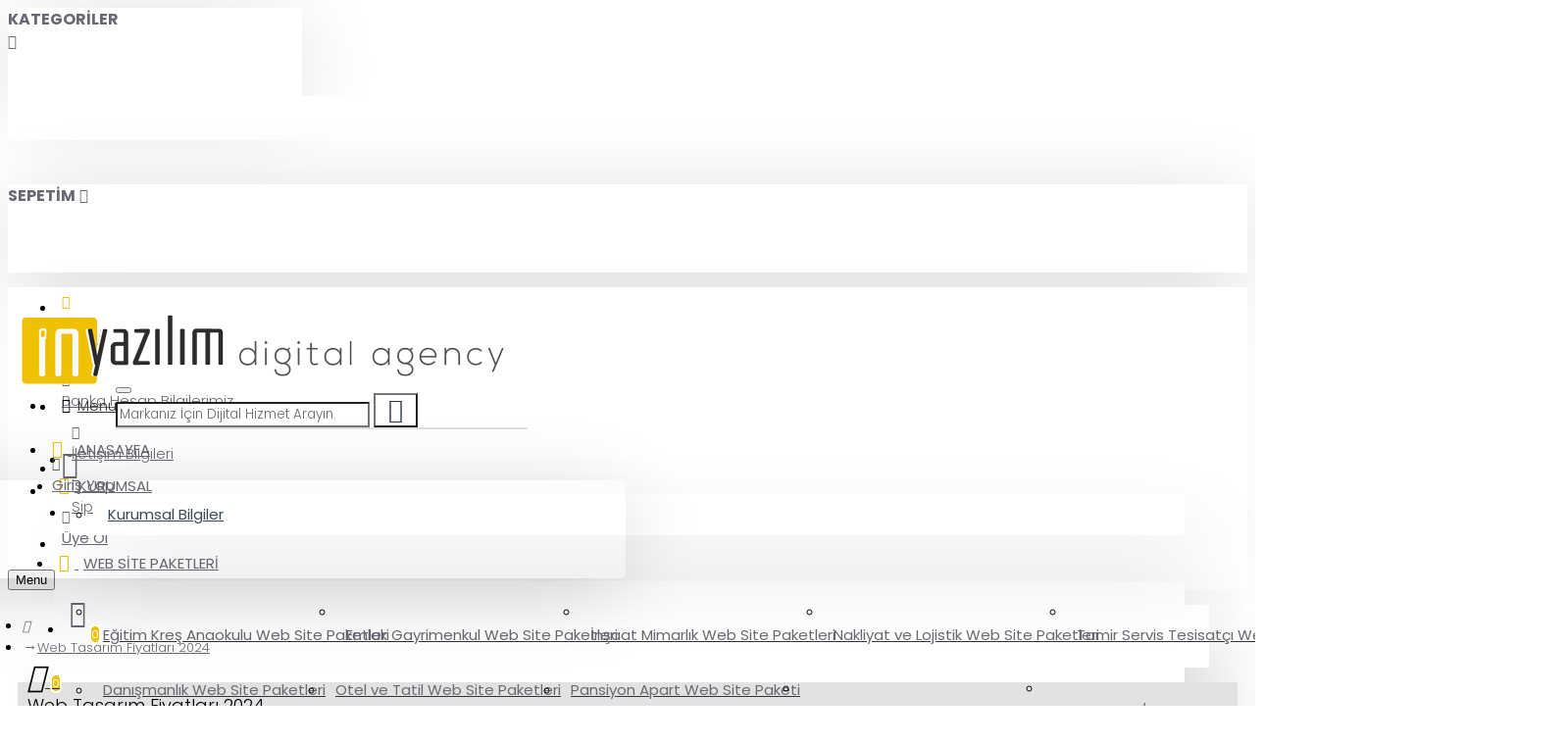

--- FILE ---
content_type: text/html; charset=utf-8
request_url: https://inyazilim.com/web-tasarim-fiyatlari
body_size: 40877
content:
<title>Web Tasarım Fiyatları 2024 | İn Yazılım 🎯 Web - SEO - PR</title>
<!DOCTYPE html><html dir="ltr" lang="tr" class="desktop mac chrome chrome131 webkit oc30 is-guest route-information-information information-14 store-0 skin-1 desktop-header-active mobile-sticky layout-11 one-column column-right" data-jb="14218c54" data-jv="3.1.8" data-ov="3.0.3.8"><head typeof="og:website"><meta charset="UTF-8" /><meta name="viewport" content="width=device-width, initial-scale=1.0"><meta http-equiv="X-UA-Compatible" content="IE=edge"><base href="https://inyazilim.com/" /><link rel="preload" href="catalog/view/theme/journal3/icons/fonts/icomoon.woff2?v1" as="font" crossorigin><link rel="preconnect" href="https://fonts.googleapis.com/" crossorigin><link rel="preconnect" href="https://fonts.gstatic.com/" crossorigin><meta name="description" content="2024 Web Tasarım Fiyatları 6000 Tl ile 50000 tl arasında değişkenlik göstermektedir. Bu değişkenliğin sebepleri arasında web site yapısı, teknik ..." /><meta name="keywords" content="Web Tasarım Fiyatları" /><meta property="fb:app_id" content=""/><meta property="og:type" content="website"/><meta property="og:title" content="Web Tasarım Fiyatları 2024"/><meta property="og:url" content="https://inyazilim.com/web-tasarim-fiyatlari"/><meta property="og:image" content="https://inyazilim.com/image/cache/catalog/in-yazilim-web-site-tasarimi-profesyonel-seo-uzmani-fiyatlari-600x315h.png"/><meta property="og:image:width" content="600"/><meta property="og:image:height" content="315"/><meta property="og:description" content="Türkiye Web SitesiBir web sitesinin genel görünümü ve hissi, tasarımıyla belirlenir. Yapı ve düzenden görsellere, renklere, yazı tiplerine ve grafiklere kadar web sitenizin tüm öğelerini planlama ve oluşturma sürecidir. Bir web sitesi tasarımı, içerik oluşturma, arama motoru optimizasyonu (SEO), kul"/><meta name="twitter:card" content="summary"/><meta name="twitter:site" content="@"/><meta name="twitter:title" content="Web Tasarım Fiyatları 2024"/><meta name="twitter:image" content="https://inyazilim.com/image/cache/catalog/in-yazilim-web-site-tasarimi-profesyonel-seo-uzmani-fiyatlari-200x200h.png"/><meta name="twitter:image:width" content="200"/><meta name="twitter:image:height" content="200"/><meta name="twitter:description" content="Türkiye Web SitesiBir web sitesinin genel görünümü ve hissi, tasarımıyla belirlenir. Yapı ve düzenden görsellere, renklere, yazı tiplerine ve grafiklere kadar web sitenizin tüm öğelerini planlama ve oluşturma sürecidir. Bir web sitesi tasarımı, içerik oluşturma, arama motoru optimizasyonu (SEO), kul"/> <script>window['Journal'] = {"isPopup":false,"isPhone":false,"isTablet":false,"isDesktop":true,"filterScrollTop":false,"filterUrlValuesSeparator":",","countdownDay":"Day","countdownHour":"Hour","countdownMin":"Min","countdownSec":"Sec","globalPageColumnLeftTabletStatus":false,"globalPageColumnRightTabletStatus":false,"scrollTop":false,"scrollToTop":false,"notificationHideAfter":"2000","quickviewPageStyleCloudZoomStatus":true,"quickviewPageStyleAdditionalImagesCarousel":true,"quickviewPageStyleAdditionalImagesCarouselStyleSpeed":"400","quickviewPageStyleAdditionalImagesCarouselStyleAutoPlay":true,"quickviewPageStyleAdditionalImagesCarouselStylePauseOnHover":true,"quickviewPageStyleAdditionalImagesCarouselStyleDelay":"3000","quickviewPageStyleAdditionalImagesCarouselStyleLoop":false,"quickviewPageStyleAdditionalImagesHeightAdjustment":"5","quickviewPageStyleProductStockUpdate":false,"quickviewPageStylePriceUpdate":false,"quickviewPageStyleOptionsSelect":"none","quickviewText":"Quickview","mobileHeaderOn":"tablet","subcategoriesCarouselStyleSpeed":"400","subcategoriesCarouselStyleAutoPlay":true,"subcategoriesCarouselStylePauseOnHover":true,"subcategoriesCarouselStyleDelay":"3000","subcategoriesCarouselStyleLoop":false,"productPageStyleImageCarouselStyleSpeed":"400","productPageStyleImageCarouselStyleAutoPlay":false,"productPageStyleImageCarouselStylePauseOnHover":true,"productPageStyleImageCarouselStyleDelay":"3000","productPageStyleImageCarouselStyleLoop":false,"productPageStyleCloudZoomStatus":true,"productPageStyleCloudZoomPosition":"inner","productPageStyleAdditionalImagesCarousel":true,"productPageStyleAdditionalImagesCarouselStyleSpeed":"500","productPageStyleAdditionalImagesCarouselStyleAutoPlay":true,"productPageStyleAdditionalImagesCarouselStylePauseOnHover":true,"productPageStyleAdditionalImagesCarouselStyleDelay":"3000","productPageStyleAdditionalImagesCarouselStyleLoop":false,"productPageStyleAdditionalImagesHeightAdjustment":"","productPageStyleProductStockUpdate":true,"productPageStylePriceUpdate":true,"productPageStyleOptionsSelect":"all","infiniteScrollStatus":true,"infiniteScrollOffset":"4","infiniteScrollLoadPrev":"\u00d6nceki \u00fcr\u00fcnler","infiniteScrollLoadNext":"Sonraki \u00fcr\u00fcnler","infiniteScrollLoading":"Y\u00fckleniyor","infiniteScrollNoneLeft":"Yeni \u00fcr\u00fcnler eklenecektir. Takipte kalman\u0131z\u0131 rica ederiz.","checkoutUrl":"https:\/\/inyazilim.com\/odeme","headerHeight":"70","headerCompactHeight":"50","mobileMenuOn":"","searchStyleSearchAutoSuggestStatus":true,"searchStyleSearchAutoSuggestDescription":true,"searchStyleSearchAutoSuggestSubCategories":true,"headerMiniSearchDisplay":"default","stickyStatus":true,"stickyFullHomePadding":false,"stickyFullwidth":true,"stickyAt":"","stickyHeight":"","headerTopBarHeight":"25","topBarStatus":true,"headerType":"classic","headerMobileHeight":"","headerMobileStickyStatus":true,"headerMobileTopBarVisibility":true,"headerMobileTopBarHeight":"35","notification":[{"m":137,"c":"65652e2a"}],"headerNotice":[{"m":56,"c":"9e4f882c"}],"columnsCount":1};</script> <script>if(window.NodeList&&!NodeList.prototype.forEach){NodeList.prototype.forEach=Array.prototype.forEach;}
(function(){if(Journal['isPhone']){return;}
var wrappers=['search','cart','cart-content','logo','language','currency'];var documentClassList=document.documentElement.classList;function extractClassList(){return['desktop','tablet','phone','desktop-header-active','mobile-header-active','mobile-menu-active'].filter(function(cls){return documentClassList.contains(cls);});}
function mqr(mqls,listener){Object.keys(mqls).forEach(function(k){mqls[k].addListener(listener);});listener();}
function mobileMenu(){console.warn('mobile menu!');var element=document.querySelector('#main-menu');var wrapper=document.querySelector('.mobile-main-menu-wrapper');if(element&&wrapper){wrapper.appendChild(element);}
var main_menu=document.querySelector('.main-menu');if(main_menu){main_menu.classList.add('accordion-menu');}
document.querySelectorAll('.main-menu .dropdown-toggle').forEach(function(element){element.classList.remove('dropdown-toggle');element.classList.add('collapse-toggle');element.removeAttribute('data-toggle');});document.querySelectorAll('.main-menu .dropdown-menu').forEach(function(element){element.classList.remove('dropdown-menu');element.classList.remove('j-dropdown');element.classList.add('collapse');});}
function desktopMenu(){console.warn('desktop menu!');var element=document.querySelector('#main-menu');var wrapper=document.querySelector('.desktop-main-menu-wrapper');if(element&&wrapper){wrapper.insertBefore(element,document.querySelector('#main-menu-2'));}
var main_menu=document.querySelector('.main-menu');if(main_menu){main_menu.classList.remove('accordion-menu');}
document.querySelectorAll('.main-menu .collapse-toggle').forEach(function(element){element.classList.add('dropdown-toggle');element.classList.remove('collapse-toggle');element.setAttribute('data-toggle','dropdown');});document.querySelectorAll('.main-menu .collapse').forEach(function(element){element.classList.add('dropdown-menu');element.classList.add('j-dropdown');element.classList.remove('collapse');});document.body.classList.remove('mobile-wrapper-open');}
function mobileHeader(){console.warn('mobile header!');Object.keys(wrappers).forEach(function(k){var element=document.querySelector('#'+wrappers[k]);var wrapper=document.querySelector('.mobile-'+wrappers[k]+'-wrapper');if(element&&wrapper){wrapper.appendChild(element);}
if(wrappers[k]==='cart-content'){if(element){element.classList.remove('j-dropdown');element.classList.remove('dropdown-menu');}}});var search=document.querySelector('#search');var cart=document.querySelector('#cart');if(search&&(Journal['searchStyle']==='full')){search.classList.remove('full-search');search.classList.add('mini-search');}
if(cart&&(Journal['cartStyle']==='full')){cart.classList.remove('full-cart');cart.classList.add('mini-cart')}}
function desktopHeader(){console.warn('desktop header!');Object.keys(wrappers).forEach(function(k){var element=document.querySelector('#'+wrappers[k]);var wrapper=document.querySelector('.desktop-'+wrappers[k]+'-wrapper');if(wrappers[k]==='cart-content'){if(element){element.classList.add('j-dropdown');element.classList.add('dropdown-menu');document.querySelector('#cart').appendChild(element);}}else{if(element&&wrapper){wrapper.appendChild(element);}}});var search=document.querySelector('#search');var cart=document.querySelector('#cart');if(search&&(Journal['searchStyle']==='full')){search.classList.remove('mini-search');search.classList.add('full-search');}
if(cart&&(Journal['cartStyle']==='full')){cart.classList.remove('mini-cart');cart.classList.add('full-cart');}
documentClassList.remove('mobile-cart-content-container-open');documentClassList.remove('mobile-main-menu-container-open');documentClassList.remove('mobile-overlay');}
function moveElements(classList){if(classList.includes('mobile-header-active')){mobileHeader();mobileMenu();}else if(classList.includes('mobile-menu-active')){desktopHeader();mobileMenu();}else{desktopHeader();desktopMenu();}}
var mqls={phone:window.matchMedia('(max-width: 768px)'),tablet:window.matchMedia('(max-width: 1024px)'),menu:window.matchMedia('(max-width: '+Journal['mobileMenuOn']+'px)')};mqr(mqls,function(){var oldClassList=extractClassList();if(Journal['isDesktop']){if(mqls.phone.matches){documentClassList.remove('desktop');documentClassList.remove('tablet');documentClassList.add('mobile');documentClassList.add('phone');}else if(mqls.tablet.matches){documentClassList.remove('desktop');documentClassList.remove('phone');documentClassList.add('mobile');documentClassList.add('tablet');}else{documentClassList.remove('mobile');documentClassList.remove('phone');documentClassList.remove('tablet');documentClassList.add('desktop');}
if(documentClassList.contains('phone')||(documentClassList.contains('tablet')&&Journal['mobileHeaderOn']==='tablet')){documentClassList.remove('desktop-header-active');documentClassList.add('mobile-header-active');}else{documentClassList.remove('mobile-header-active');documentClassList.add('desktop-header-active');}}
if(documentClassList.contains('desktop-header-active')&&mqls.menu.matches){documentClassList.add('mobile-menu-active');}else{documentClassList.remove('mobile-menu-active');}
var newClassList=extractClassList();if(oldClassList.join(' ')!==newClassList.join(' ')){if(documentClassList.contains('safari')&&!documentClassList.contains('ipad')&&navigator.maxTouchPoints&&navigator.maxTouchPoints>2){window.fetch('index.php?route=journal3/journal3/device_detect',{method:'POST',body:'device=ipad',headers:{'Content-Type':'application/x-www-form-urlencoded'}}).then(function(data){return data.json();}).then(function(data){if(data.response.reload){window.location.reload();}});}
if(document.readyState==='loading'){document.addEventListener('DOMContentLoaded',function(){moveElements(newClassList);});}else{moveElements(newClassList);}}});})();(function(){var cookies={};var style=document.createElement('style');var documentClassList=document.documentElement.classList;document.head.appendChild(style);document.cookie.split('; ').forEach(function(c){var cc=c.split('=');cookies[cc[0]]=cc[1];});if(Journal['popup']){for(var i in Journal['popup']){if(!cookies['p-'+Journal['popup'][i]['c']]){documentClassList.add('popup-open');documentClassList.add('popup-center');break;}}}
if(Journal['notification']){for(var i in Journal['notification']){if(cookies['n-'+Journal['notification'][i]['c']]){style.sheet.insertRule('.module-notification-'+Journal['notification'][i]['m']+'{ display:none }');}}}
if(Journal['headerNotice']){for(var i in Journal['headerNotice']){if(cookies['hn-'+Journal['headerNotice'][i]['c']]){style.sheet.insertRule('.module-header_notice-'+Journal['headerNotice'][i]['m']+'{ display:none }');}}}
if(Journal['layoutNotice']){for(var i in Journal['layoutNotice']){if(cookies['ln-'+Journal['layoutNotice'][i]['c']]){style.sheet.insertRule('.module-layout_notice-'+Journal['layoutNotice'][i]['m']+'{ display:none }');}}}})();</script> <script>WebFontConfig = { google: { families: ["Poppins:300,700,400,500:latin-ext&display=block"] } };</script> <script src="https://ajax.googleapis.com/ajax/libs/webfont/1.6.26/webfont.js" async></script> <link href="catalog/view/theme/journal3/assets/3497f8257033ca19f372e17828b13c52.css?v=14218c54" type="text/css" rel="stylesheet" media="all" /><link href="https://inyazilim.com/web-tasarim-fiyatlari" rel="canonical" /><link href="https://inyazilim.com/image/catalog/dijital-calismalar/seo-web-site-tasarimi-google-ilk-sayfa-garantili.png" rel="icon" /><link href="https://plus.google.com/" rel="publisher" /><style>.blog-post .post-details .post-stats{white-space:nowrap;overflow-x:auto;overflow-y:hidden;-webkit-overflow-scrolling:touch;;color:rgba(105, 105, 115, 1);margin-top:15px;margin-bottom:35px}.blog-post .post-details .post-stats .p-category{flex-wrap:nowrap;display:inline-flex}.mobile .blog-post .post-details .post-stats{overflow-x:scroll}.blog-post .post-details .post-stats::-webkit-scrollbar{-webkit-appearance:none;height:1px;height:5px;width:5px}.blog-post .post-details .post-stats::-webkit-scrollbar-track{background-color:white}.blog-post .post-details .post-stats::-webkit-scrollbar-thumb{background-color:#999;background-color:rgba(240, 193, 2, 1)}.blog-post .post-details .post-stats .p-posted{display:inline-flex}.blog-post .post-details .post-stats .p-author{display:inline-flex}.blog-post .post-details .post-stats .p-date{display:inline-flex}.p-date-image{color:rgba(255, 255, 255, 1);font-weight:700;background:rgba(240, 193, 2, 1);margin:7px;border-radius:5px}.blog-post .post-details .post-stats .p-comment{display:inline-flex}.blog-post .post-details .post-stats .p-view{display:inline-flex}.post-details{padding-top:10px;padding-bottom:20px}.post-content>p{margin-bottom:10px}.post-content{font-family:'Poppins';font-weight:300;font-size:15px;column-count:initial;column-gap:50px;column-rule-style:none}.post-image{display:block;text-align:center;float:none}.post-image
img{border-width:10px;border-color:rgba(230, 200, 0, 1);border-radius:10px;box-shadow:0 5px 50px -10px rgba(0, 0, 0, 0.05)}.blog-post
.tags{margin-top:15px;justify-content:flex-start;font-size:13px;font-weight:700;justify-content:center}.blog-post .tags a, .blog-post .tags-title{margin-right:8px;margin-bottom:8px}.blog-post .tags
b{display:none}.blog-post .tags
a{border-radius:0px;padding-right:8px;padding-left:8px;font-size:13px;color:rgba(230, 230, 230, 1);font-weight:400;text-decoration:none;background:rgba(44, 54, 64, 1)}.blog-post .tags a:hover{color:rgba(255,255,255,1);background:rgba(240,193,2,1)}.post-comments{margin-top:20px;padding:100px}.reply-btn.btn,.reply-btn.btn:visited{font-size:13px;color:rgba(255,255,255,1);font-weight:400;text-transform:uppercase}.reply-btn.btn:hover{color:rgba(255, 255, 255, 1) !important;background:rgba(26, 26, 26, 1) !important}.reply-btn.btn:active,.reply-btn.btn:hover:active,.reply-btn.btn:focus:active{color:rgba(255, 255, 255, 1) !important;background:rgba(240, 193, 2, 1) !important;box-shadow:inset 0 0 5px rgba(0,0,0,0.1)}.reply-btn.btn:focus{color:rgba(255, 255, 255, 1) !important;box-shadow:inset 0 0 5px rgba(0,0,0,0.1)}.reply-btn.btn{background:rgba(240, 193, 2, 1);border-width:2px;padding:13px;padding-right:18px;padding-left:18px;border-radius:5px !important}.desktop .reply-btn.btn:hover{box-shadow:10px 10px 10px 10px rgba(0,0,0,0.1)}.reply-btn.btn.btn.disabled::after{font-size:20px}.post-comment{margin-bottom:30px;padding-bottom:15px;border-width:0;border-bottom-width:1px;border-style:solid}.post-reply{margin-top:15px;margin-left:60px;padding-top:20px;border-width:0;border-top-width:1px;border-style:solid}.user-avatar{display:block;margin-right:15px;border-radius:50%}.module-blog_comments .side-image{display:block}.post-comment .user-name{font-size:18px;font-weight:700}.post-comment .user-data
div{font-size:12px}.post-comment .user-site::before{left:-1px}.post-comment .user-data .user-date{display:inline-flex}.post-comment .user-data .user-time{display:inline-flex}.comment-form .form-group:not(.required){display:flex}.user-data .user-site{display:inline-flex}.main-posts.post-grid .post-layout.swiper-slide{margin-right:10px;width:calc((100% - 3 * 10px) / 4 - 0.01px)}.main-posts.post-grid .post-layout:not(.swiper-slide){padding:5px;width:calc(100% / 4 - 0.01px)}.one-column #content .main-posts.post-grid .post-layout.swiper-slide{margin-right:20px;width:calc((100% - 2 * 20px) / 3 - 0.01px)}.one-column #content .main-posts.post-grid .post-layout:not(.swiper-slide){padding:10px;width:calc(100% / 3 - 0.01px)}.two-column #content .main-posts.post-grid .post-layout.swiper-slide{margin-right:20px;width:calc((100% - 1 * 20px) / 2 - 0.01px)}.two-column #content .main-posts.post-grid .post-layout:not(.swiper-slide){padding:10px;width:calc(100% / 2 - 0.01px)}.side-column .main-posts.post-grid .post-layout.swiper-slide{margin-right:20px;width:calc((100% - 0 * 20px) / 1 - 0.01px)}.side-column .main-posts.post-grid .post-layout:not(.swiper-slide){padding:10px;width:calc(100% / 1 - 0.01px)}.main-posts.post-grid{margin:-10px}.post-grid .post-thumb{background:rgba(255, 255, 255, 1);border-radius:7px}.desktop .post-grid .post-thumb:hover{box-shadow:10px 10px 10px 10px rgba(0, 0, 0, 0.1)}.post-grid .post-thumb:hover .image
img{transform:scale(1.15)}.post-grid .post-thumb
.caption{position:relative;bottom:auto;width:auto;padding:10px}.post-grid .post-thumb
.name{display:flex;width:auto;margin-left:auto;margin-right:auto;justify-content:center;margin-left:auto;margin-right:auto;margin-top:12px;margin-bottom:12px}.post-grid .post-thumb .name
a{white-space:nowrap;overflow:hidden;text-overflow:ellipsis;font-family:'Poppins';font-weight:700;color:rgba(58, 71, 84, 1)}.post-grid .post-thumb
.description{display:block;font-family:'Poppins';font-weight:300;color:rgba(105, 105, 115, 1);text-align:center;padding-right:15px;padding-left:15px}.post-grid .post-thumb .button-group{display:flex;justify-content:center;padding:15px}.post-grid .post-thumb .btn-read-more::before{display:inline-block}.post-grid .post-thumb .btn-read-more::after{display:inline-block;content:'\e5c8' !important;font-family:icomoon !important}.post-grid .post-thumb .btn-read-more .btn-text{display:inline-block;padding:0
.4em}.post-grid .post-thumb .btn-read-more.btn, .post-grid .post-thumb .btn-read-more.btn:visited{font-size:12px;color:rgba(105, 105, 115, 1);text-transform:none}.post-grid .post-thumb .btn-read-more.btn:hover{color:rgba(240, 193, 2, 1) !important;background:none !important}.post-grid .post-thumb .btn-read-more.btn:active, .post-grid .post-thumb .btn-read-more.btn:hover:active, .post-grid .post-thumb .btn-read-more.btn:focus:active{color:rgba(240, 193, 2, 1) !important;background:none !important;box-shadow:none}.post-grid .post-thumb .btn-read-more.btn:focus{color:rgba(240, 193, 2, 1) !important;background:none;box-shadow:none}.post-grid .post-thumb .btn-read-more.btn{background:none;border-style:none;padding:3px;box-shadow:none}.desktop .post-grid .post-thumb .btn-read-more.btn:hover{box-shadow:none}.post-grid .post-thumb .btn-read-more.btn.btn.disabled::after{font-size:20px}.post-grid .post-thumb .post-stats{display:flex;justify-content:center;position:absolute;transform:translateY(-100%);width:100%;background:rgba(240, 242, 245, 0.9);padding:7px}.post-grid .post-thumb .post-stats .p-author{display:flex}.post-grid .post-thumb
.image{display:block}.post-grid .post-thumb .p-date{display:flex}.post-grid .post-thumb .post-stats .p-comment{display:flex}.post-grid .post-thumb .post-stats .p-view{display:flex}.post-list .post-layout:not(.swiper-slide){margin-bottom:10px}.post-list .post-thumb
.caption{flex-basis:100px;background:rgba(255, 255, 255, 1);padding:20px;padding-top:15px}.post-list .post-thumb
.image{display:block}.desktop .post-list .post-thumb:hover{box-shadow:0 15px 90px -10px rgba(0, 0, 0, 0.2)}.post-list .post-thumb:hover .image
img{transform:scale(1.15)}.post-list .post-thumb
.name{display:flex;width:auto;margin-left:auto;margin-right:auto;justify-content:flex-start;margin-left:0;margin-right:auto}.post-list .post-thumb .name
a{white-space:normal;overflow:visible;text-overflow:initial;font-family:'Poppins';font-weight:700;font-size:15px;color:rgba(51, 51, 51, 1)}.desktop .post-list .post-thumb .name a:hover{color:rgba(240, 193, 2, 1)}.post-list .post-thumb
.description{display:none;color:rgba(139, 145, 152, 1);padding-top:5px;padding-bottom:5px;margin-bottom:10px}.post-list .post-thumb .button-group{display:none;justify-content:flex-start}.post-list .post-thumb .btn-read-more::before{display:inline-block}.post-list .post-thumb .btn-read-more .btn-text{display:inline-block;padding:0
.4em}.post-list .post-thumb .btn-read-more::after{content:'\e5c8' !important;font-family:icomoon !important}.post-list .post-thumb .btn-read-more.btn, .post-list .post-thumb .btn-read-more.btn:visited{font-size:13px;color:rgba(44, 54, 64, 1);font-weight:400;text-transform:uppercase}.post-list .post-thumb .btn-read-more.btn:hover{color:rgba(255, 255, 255, 1) !important;background:rgba(240, 193, 2, 1) !important}.post-list .post-thumb .btn-read-more.btn:active, .post-list .post-thumb .btn-read-more.btn:hover:active, .post-list .post-thumb .btn-read-more.btn:focus:active{color:rgba(255, 255, 255, 1) !important;background:rgba(240, 193, 2, 1) !important;border-color:rgba(240, 193, 2, 1) !important;box-shadow:inset 0 0 5px rgba(0, 0, 0, 0.1)}.post-list .post-thumb .btn-read-more.btn:focus{color:rgba(255, 255, 255, 1) !important;box-shadow:inset 0 0 5px rgba(0, 0, 0, 0.1)}.post-list .post-thumb .btn-read-more.btn{background:none;border-width:1px;border-style:solid;border-color:rgba(105, 105, 115, 1);padding:12px;padding-right:15px;padding-left:15px}.post-list .post-thumb .btn-read-more.btn:hover, .post-list .post-thumb .btn-read-more.btn:active:hover{border-color:rgba(240, 193, 2, 1)}.desktop .post-list .post-thumb .btn-read-more.btn:hover{box-shadow:10px 10px 10px 10px rgba(0, 0, 0, 0.1)}.post-list .post-thumb .btn-read-more.btn.btn.disabled::after{font-size:20px}.post-list .post-thumb .post-stats{display:none;font-size:15px;color:rgba(139, 145, 152, 1);justify-content:flex-start;margin-bottom:10px}.post-list .post-thumb .post-stats .p-author::before{font-size:13px}.post-list .post-thumb .post-stats .p-author{display:none}.post-list .post-thumb .p-date{display:none}.post-list .post-thumb .post-stats .p-comment{display:none}.post-list .post-thumb .post-stats .p-view{display:none}.blog-feed
span{display:block;font-family:'Poppins' !important;font-weight:300 !important;color:rgba(105, 105, 115, 1) !important}.blog-feed{display:inline-flex;margin-right:30px;margin-top:-5px}.blog-feed::before{content:'\f143' !important;font-family:icomoon !important;font-size:14px;color:rgba(240,193,2,1)}.countdown{font-family:'Poppins';font-weight:400;font-size:15px;color:rgba(51, 51, 51, 1);background:rgba(255, 255, 255, 1);border-radius:5px;width:90%}.countdown div
span{color:rgba(105,105,115,1)}.countdown>div{border-style:solid;border-color:rgba(226, 226, 226, 1)}.boxed-layout .site-wrapper{overflow:hidden}.boxed-layout
.header{padding:0
20px}.boxed-layout
.breadcrumb{padding-left:20px;padding-right:20px}.wrapper, .mega-menu-content, .site-wrapper > .container, .grid-cols,.desktop-header-active .is-sticky .header .desktop-main-menu-wrapper,.desktop-header-active .is-sticky .sticky-fullwidth-bg,.boxed-layout .site-wrapper, .breadcrumb, .title-wrapper, .page-title > span,.desktop-header-active .header .top-bar,.desktop-header-active .header .mid-bar,.desktop-main-menu-wrapper{max-width:1200px}.desktop-main-menu-wrapper .main-menu>.j-menu>.first-dropdown::before{transform:translateX(calc(0px - (100vw - 1200px) / 2))}html[dir='rtl'] .desktop-main-menu-wrapper .main-menu>.j-menu>.first-dropdown::before{transform:none;right:calc(0px - (100vw - 1200px) / 2)}.desktop-main-menu-wrapper .main-menu>.j-menu>.first-dropdown.mega-custom::before{transform:translateX(calc(0px - (200vw - 1200px) / 2))}html[dir='rtl'] .desktop-main-menu-wrapper .main-menu>.j-menu>.first-dropdown.mega-custom::before{transform:none;right:calc(0px - (200vw - 1200px) / 2)}body{background:rgba(255,255,255,1);font-family:'Poppins';font-weight:300;font-size:15px;line-height:1.5;-webkit-font-smoothing:antialiased}#content{padding-bottom:20px}.column-left
#content{padding-left:30px}.column-right
#content{padding-right:30px}.side-column{max-width:260px;padding:30px;padding-top:0px;padding-left:0px}.one-column
#content{max-width:calc(100% - 260px)}.two-column
#content{max-width:calc(100% - 260px * 2)}#column-left{border-width:0;border-right-width:1px;border-style:solid;border-color:rgba(226,226,226,1)}#column-right{border-width:0;border-left-width:1px;border-style:solid;border-color:rgba(226,226,226,1);padding:30px;padding-top:0px;padding-right:0px}.page-title{display:block}.dropdown.drop-menu>.j-dropdown{left:0;right:auto;transform:translate3d(0,-10px,0)}.dropdown.drop-menu.animating>.j-dropdown{left:0;right:auto;transform:none}.dropdown.drop-menu>.j-dropdown::before{left:10px;right:auto;transform:translateX(0)}.dropdown.dropdown .j-menu .dropdown>a>.count-badge{margin-right:0}.dropdown.dropdown .j-menu .dropdown>a>.count-badge+.open-menu+.menu-label{margin-left:7px}.dropdown.dropdown .j-menu .dropdown>a::after{display:block}.dropdown.dropdown .j-menu>li>a{font-size:15px;color:rgba(58, 71, 84, 1);font-weight:400;background:rgba(255, 255, 255, 1);padding:10px;padding-left:15px}.dropdown.dropdown .j-menu .links-text{white-space:normal;overflow:visible;text-overflow:initial}.dropdown.dropdown .j-menu>li>a::before{margin-right:7px;min-width:20px;font-size:18px}.desktop .dropdown.dropdown .j-menu > li:hover > a, .dropdown.dropdown .j-menu>li.active>a{background:rgba(255, 255, 255, 1)}.dropdown.dropdown .j-menu > li > a, .dropdown.dropdown.accordion-menu .menu-item > a + div, .dropdown.dropdown .accordion-menu .menu-item>a+div{border-style:none}.dropdown.dropdown .j-menu a .count-badge{display:none;position:relative}.dropdown.dropdown:not(.mega-menu) .j-dropdown{min-width:200px}.dropdown.dropdown:not(.mega-menu) .j-menu{box-shadow:30px 40px 90px -10px rgba(0, 0, 0, 0.2)}.dropdown.dropdown .j-dropdown::before{display:block;border-bottom-color:rgba(255,255,255,1);margin-left:7px;margin-top:-10px}legend{font-family:'Poppins';font-weight:500;font-size:15px;color:rgba(0,0,0,1);padding-bottom:15px;margin-top:20px;white-space:normal;overflow:visible;text-overflow:initial;font-family:'Poppins';font-weight:500;font-size:15px;color:rgba(0,0,0,1);padding-bottom:15px;margin-top:20px;white-space:normal;overflow:visible;text-overflow:initial}legend::after{display:none;margin-top:10px;display:none;margin-top:10px}legend.page-title>span::after{display:none;margin-top:10px;display:none;margin-top:10px}legend::after,legend.page-title>span::after{width:50px;height:1px;background:rgba(240,193,2,1);width:50px;height:1px;background:rgba(240,193,2,1)}.title{font-family:'Poppins';font-weight:500;font-size:15px;color:rgba(0,0,0,1);padding-bottom:15px;margin-top:20px;white-space:normal;overflow:visible;text-overflow:initial}.title::after{display:none;margin-top:10px}.title.page-title>span::after{display:none;margin-top:10px}.title::after,.title.page-title>span::after{width:50px;height:1px;background:rgba(240, 193, 2, 1)}html:not(.popup) .page-title{font-family:'Poppins';font-weight:300;font-size:18px;background:rgba(226, 226, 226, 1);border-style:none;padding:10px;margin:10px;white-space:normal;overflow:visible;text-overflow:initial}html:not(.popup) .page-title::after{display:none;margin-top:10px}html:not(.popup) .page-title.page-title>span::after{display:none;margin-top:10px}html:not(.popup) .page-title::after, html:not(.popup) .page-title.page-title>span::after{width:100px;height:1px;background:rgba(240,193,2,1)}.menu-label{color:rgba(255,255,255,1);font-weight:400;text-transform:none;background:rgba(240,193,2,1);padding:1px;padding-right:5px;padding-left:5px}.btn,.btn:visited{font-size:13px;color:rgba(255,255,255,1);font-weight:400;text-transform:uppercase}.btn:hover{color:rgba(255, 255, 255, 1) !important;background:rgba(26, 26, 26, 1) !important}.btn:active,.btn:hover:active,.btn:focus:active{color:rgba(255, 255, 255, 1) !important;background:rgba(240, 193, 2, 1) !important;box-shadow:inset 0 0 5px rgba(0,0,0,0.1)}.btn:focus{color:rgba(255, 255, 255, 1) !important;box-shadow:inset 0 0 5px rgba(0,0,0,0.1)}.btn{background:rgba(240, 193, 2, 1);border-width:2px;padding:13px;padding-right:18px;padding-left:18px;border-radius:5px !important}.desktop .btn:hover{box-shadow:10px 10px 10px 10px rgba(0,0,0,0.1)}.btn.btn.disabled::after{font-size:20px}.btn-secondary.btn{background:rgba(26,26,26,1)}.btn-secondary.btn:hover{background:rgba(240, 193, 2, 1) !important}.btn-secondary.btn.btn.disabled::after{font-size:20px}.btn-success.btn,.btn-success.btn:visited{font-family:'Poppins';font-weight:300;font-size:17px;text-transform:capitalize}.btn-success.btn{background:rgba(228,185,13,1)}.btn-success.btn:hover{background:rgba(26, 26, 26, 1) !important}.btn-success.btn.btn.disabled::after{font-size:20px}.btn-danger.btn{background:rgba(240,193,2,1)}.btn-danger.btn:hover{background:rgba(240, 193, 2, 1) !important}.btn-danger.btn.btn.disabled::after{font-size:20px}.btn-warning.btn{background:rgba(240,193,2,1)}.btn-warning.btn:hover{background:rgba(240, 193, 2, 1) !important}.btn-warning.btn.btn.disabled::after{font-size:20px}.btn-info.btn{background:none;border-width:1px;border-style:solid;border-color:rgba(139,145,152,0.3)}.btn-info.btn:hover{background:none !important}.btn-info.btn.btn.disabled::after{font-size:20px}.btn-light.btn,.btn-light.btn:visited{color:rgba(51,51,51,1)}.btn-light.btn{background:rgba(255,255,255,1)}.btn-light.btn:hover{background:rgba(226, 226, 226, 1) !important}.btn-light.btn.btn.disabled::after{font-size:20px}.btn-dark.btn{background:rgba(44,54,64,1)}.btn-dark.btn:hover{background:rgba(58, 71, 84, 1) !important}.btn-dark.btn.btn.disabled::after{font-size:20px}.buttons{margin-top:20px;font-size:12px}.buttons .pull-right .btn, .buttons .pull-right .btn:visited{font-size:13px;color:rgba(255, 255, 255, 1);font-weight:400;text-transform:uppercase}.buttons .pull-right .btn:hover{color:rgba(255, 255, 255, 1) !important;background:rgba(26, 26, 26, 1) !important}.buttons .pull-right .btn:active, .buttons .pull-right .btn:hover:active, .buttons .pull-right .btn:focus:active{color:rgba(255, 255, 255, 1) !important;background:rgba(240, 193, 2, 1) !important;box-shadow:inset 0 0 5px rgba(0, 0, 0, 0.1)}.buttons .pull-right .btn:focus{color:rgba(255, 255, 255, 1) !important;box-shadow:inset 0 0 5px rgba(0, 0, 0, 0.1)}.buttons .pull-right
.btn{background:rgba(240, 193, 2, 1);border-width:2px;padding:13px;padding-right:18px;padding-left:18px;border-radius:5px !important}.desktop .buttons .pull-right .btn:hover{box-shadow:10px 10px 10px 10px rgba(0, 0, 0, 0.1)}.buttons .pull-right .btn.btn.disabled::after{font-size:20px}.buttons .pull-left
.btn{background:rgba(26, 26, 26, 1)}.buttons .pull-left .btn:hover{background:rgba(240, 193, 2, 1) !important}.buttons .pull-left .btn.btn.disabled::after{font-size:20px}.buttons>div{flex:1;width:auto;flex-basis:0}.buttons > div
.btn{width:100%}.buttons .pull-left{margin-right:0}.buttons>div+div{padding-left:20px}.buttons .pull-right:only-child{flex:1;margin:0
auto 0 auto}.buttons .pull-right:only-child
.btn{width:100%}.buttons input+.btn{margin-top:5px}.buttons input[type=checkbox]{margin-right:7px !important;margin-left:3px !important}.tags{margin-top:15px;justify-content:flex-start;font-size:13px;font-weight:700}.tags a,.tags-title{margin-right:8px;margin-bottom:8px}.tags
b{display:none}.tags
a{border-radius:0px;padding-right:8px;padding-left:8px;font-size:13px;color:rgba(230, 230, 230, 1);font-weight:400;text-decoration:none;background:rgba(44, 54, 64, 1)}.tags a:hover{color:rgba(255,255,255,1);background:rgba(240,193,2,1)}.nav-tabs>li>a,.nav-tabs>li.active>a,.nav-tabs>li.active>a:hover,.nav-tabs>li.active>a:focus{font-family:'Poppins';font-weight:500;font-size:15px;color:rgba(139, 145, 152, 1);text-transform:uppercase}.desktop .nav-tabs>li:hover>a,.nav-tabs>li.active>a{color:rgba(51,51,51,1)}.nav-tabs>li.active>a,.nav-tabs>li.active>a:hover,.nav-tabs>li.active>a:focus{color:rgba(51,51,51,1)}.nav-tabs>li{border-width:0;border-bottom-width:1px;border-style:solid;border-color:rgba(0,0,0,0);flex-grow:0}.nav-tabs>li.active{border-color:rgba(240,193,2,1)}.nav-tabs>li.active::after{display:none;border-top-width:10px}.nav-tabs>li>a{justify-content:center;white-space:nowrap;padding:0px;padding-bottom:8px}.nav-tabs>li>a::before{font-size:18px}.nav-tabs{display:flex;justify-content:flex-start;flex-wrap:nowrap;overflow-x:auto;overflow-y:hidden;-webkit-overflow-scrolling:touch;;min-width:50px}.nav-tabs>li:not(:last-child){margin-right:20px}.mobile .nav-tabs{overflow-x:scroll}.nav-tabs::-webkit-scrollbar{-webkit-appearance:none;height:1px;height:1px;width:1px}.nav-tabs::-webkit-scrollbar-track{background-color:white;background-color:rgba(255,255,255,1)}.nav-tabs::-webkit-scrollbar-thumb{background-color:#999;background-color:rgba(139,145,152,1)}.tab-container::before{display:none}.tab-content{padding-top:20px}.tab-container{display:block}.tab-container .nav-tabs{flex-direction:row}.alert{margin-bottom:20px}.breadcrumb{display:block !important;text-align:left;background:rgba(255,255,255,1);padding:10px;padding-left:0px;white-space:nowrap}.breadcrumb::before{background:rgba(255, 255, 255, 1)}.breadcrumb li:first-of-type a i::before{content:'\eb69' !important;font-family:icomoon !important;top:1px}.breadcrumb
a{font-size:13px;color:rgba(105, 105, 115, 1)}.breadcrumb li:last-of-type
a{color:rgba(105,105,115,1)}.breadcrumb>li+li:before{content:'→';color:rgba(105, 105, 115, 1);top:1px}.mobile
.breadcrumb{overflow-x:scroll}.breadcrumb::-webkit-scrollbar{-webkit-appearance:none;height:1px;height:1px;width:1px}.breadcrumb::-webkit-scrollbar-track{background-color:white}.breadcrumb::-webkit-scrollbar-thumb{background-color:#999;background-color:rgba(240, 193, 2, 1)}.panel-group .panel-heading a::before{content:'\e954' !important;font-family:icomoon !important;color:rgba(51, 51, 51, 1);margin-right:3px;order:-1}.desktop .panel-group .panel-heading:hover a::before{color:rgba(240, 193, 2, 1)}.panel-group .panel-active .panel-heading a::before{content:'\e959' !important;font-family:icomoon !important;color:rgba(51, 51, 51, 1)}.panel-group .panel-heading
a{justify-content:flex-start;font-family:'Poppins';font-weight:300;color:rgba(51, 51, 51, 1);text-transform:capitalize;padding:10px}.panel-group .panel-heading:hover
a{color:rgba(240, 193, 2, 1)}.panel-group .panel-active .panel-heading:hover a, .panel-group .panel-active .panel-heading
a{color:rgba(51, 51, 51, 1)}.panel-group .panel-heading{background:rgba(245,243,243,1);border-width:1px;border-style:none;border-color:rgba(226,226,226,1)}.panel-group{border-width:1px;border-style:solid;border-color:rgba(226, 226, 226, 1)}.panel-group .panel-body{padding:10px;padding-bottom:20px}body h1, body h2, body h3, body h4, body h5, body
h6{font-family:'Poppins';font-weight:500}body
a{color:rgba(51, 51, 51, 1);text-decoration:underline;display:inline-block}body a:hover{color:rgba(240, 193, 2, 1);text-decoration:none}body
p{margin-bottom:15px}body
h1{margin-bottom:20px}body
h2{font-size:30px;margin-bottom:15px}body
h3{margin-bottom:15px}body
h4{text-transform:uppercase;margin-bottom:15px}body
h5{font-size:22px;color:rgba(139, 145, 152, 1);font-weight:400;margin-bottom:20px}body
h6{font-size:15px;color:rgba(255, 255, 255, 1);text-transform:uppercase;background:rgba(240, 193, 2, 1);padding:10px;padding-top:7px;padding-bottom:7px;margin-top:5px;margin-bottom:15px;display:inline-block}body
blockquote{font-size:17px;font-weight:400;padding-left:20px;margin-top:20px;margin-bottom:20px;border-width:0;border-left-width:5px;border-style:solid;border-color:rgba(240, 193, 2, 1);float:none;display:flex;flex-direction:column;max-width:500px}body blockquote::before{margin-left:initial;margin-right:auto;float:none;content:'\e9af' !important;font-family:icomoon !important;font-size:45px;color:rgba(240, 193, 2, 1);margin-right:10px;margin-bottom:10px}body
hr{margin-top:20px;margin-bottom:20px;border-width:0;border-top-width:1px;border-style:solid;border-color:rgba(226, 226, 226, 1);overflow:hidden}body .drop-cap{font-family:'Poppins' !important;font-weight:700 !important;font-size:70px !important;font-family:'Poppins';font-weight:700;margin-right:8px}body .amp::before{content:'\e901' !important;font-family:icomoon !important;font-size:25px;top:5px}body .video-responsive{margin:0px;margin-bottom:20px}.count-badge{font-family:'Poppins';font-weight:400;font-size:11px;color:rgba(255, 255, 255, 1);background:rgba(240, 193, 2, 1);border-width:2px;border-style:solid;border-color:rgba(255, 255, 255, 1);border-radius:40px}.product-label
b{font-size:11px;color:rgba(255, 255, 255, 1);font-weight:700;text-transform:uppercase;background:rgba(51, 51, 51, 1);border-radius:5px;padding:5px;padding-bottom:6px}.product-label.product-label-default
b{min-width:45px}.tooltip-inner{font-size:12px;color:rgba(255, 255, 255, 1);background:rgba(0, 0, 0, 1);border-radius:5px;box-shadow:-5px -5px -5px -5px rgba(0, 0, 0, 0.15)}.tooltip.top .tooltip-arrow{border-top-color:rgba(0, 0, 0, 1)}.tooltip.right .tooltip-arrow{border-right-color:rgba(0, 0, 0, 1)}.tooltip.bottom .tooltip-arrow{border-bottom-color:rgba(0, 0, 0, 1)}.tooltip.left .tooltip-arrow{border-left-color:rgba(0, 0, 0, 1)}table
td{color:rgba(105, 105, 115, 1);background:rgba(255, 255, 255, 1);padding:12px
!important}table tbody tr:nth-child(even) td{background:rgba(250,250,250,1)}table{border-width:1px !important;border-style:solid !important;border-color:rgba(226, 226, 226, 1) !important}table thead
td{font-size:12px;font-weight:700;text-transform:uppercase;background:rgba(255, 255, 255, 1)}table thead td, table thead
th{border-width:0 !important;border-top-width:1px !important;border-bottom-width:1px !important;border-style:solid !important;border-color:rgba(226, 226, 226, 1) !important}table tfoot
td{background:rgba(255, 255, 255, 1)}table tfoot td, table tfoot
th{border-width:0 !important;border-top-width:1px !important;border-style:solid !important;border-color:rgba(226, 226, 226, 1) !important}.table-responsive{border-width:1px;border-style:solid;border-color:rgba(226,226,226,1)}.table-responsive>table{border-width:0px !important}.table-responsive::-webkit-scrollbar-thumb{background-color:rgba(240,193,2,1);border-radius:5px}.table-responsive::-webkit-scrollbar{height:1px;width:1px}.has-error{color:rgba(240, 193, 2, 1) !important;color:rgba(240, 193, 2, 1) !important}.form-group .control-label{max-width:150px;padding-top:7px;padding-bottom:5px;justify-content:flex-start}.has-error .form-control{border-style:solid !important;border-color:rgba(240, 193, 2, 1) !important}.required .control-label::after, .required .control-label+div::before,.text-danger{font-size:17px;color:rgba(240,193,2,1)}.form-group{margin-bottom:8px}.required.has-error .control-label::after, .required.has-error .control-label+div::before{color:rgba(240, 193, 2, 1) !important}.required .control-label::after, .required .control-label+div::before{margin-top:3px}input.form-control{font-family:'Poppins' !important;font-weight:300 !important;background:rgba(254, 254, 254, 1) !important;border-width:1px !important;border-style:solid !important;border-color:rgba(226, 226, 226, 1) !important;border-radius:5px !important;max-width:500px;height:38px}input.form-control:hover{box-shadow:0 5px 50px -10px rgba(0,0,0,0.05)}input.form-control:focus{box-shadow:inset 0 0 5px rgba(0,0,0,0.1)}input.form-control::placeholder{color:rgba(0, 0, 0, 1) !important}textarea.form-control{font-family:'Poppins' !important;font-weight:300 !important;background:rgba(254, 254, 254, 1) !important;border-width:1px !important;border-style:solid !important;border-color:rgba(226, 226, 226, 1) !important;border-radius:5px !important;height:100px}textarea.form-control:hover{box-shadow:0 5px 50px -10px rgba(0,0,0,0.05)}textarea.form-control:focus{box-shadow:inset 0 0 5px rgba(0,0,0,0.1)}textarea.form-control::placeholder{color:rgba(0, 0, 0, 1) !important}select.form-control{font-family:'Poppins' !important;font-weight:300 !important;background:rgba(254, 254, 254, 1) !important;border-width:1px !important;border-style:solid !important;border-color:rgba(226, 226, 226, 1) !important;border-radius:5px !important;max-width:500px}select.form-control:hover{box-shadow:0 5px 50px -10px rgba(0,0,0,0.05)}select.form-control:focus{box-shadow:inset 0 0 5px rgba(0,0,0,0.1)}select.form-control::placeholder{color:rgba(0, 0, 0, 1) !important}.radio{width:100%}.checkbox{width:100%}.input-group .input-group-btn
.btn{min-width:36px;padding:12px;min-height:36px;margin-left:5px}.product-option-file .btn i::before{content:'\ebd8' !important;font-family:icomoon !important}.stepper input.form-control{background:rgba(255, 255, 255, 1) !important;border-width:0px !important}.stepper input.form-control::placeholder{color:rgba(0, 0, 0, 1) !important}.stepper{width:50px;height:36px;border-style:solid;border-color:rgba(105, 105, 115, 1);border-radius:5px}.stepper span
i{color:rgba(105,105,115,1);background-color:rgba(255,255,255,1)}.pagination-results{font-size:13px;letter-spacing:1px;margin-top:20px;justify-content:flex-start}.pagination-results .text-right{display:block}.pagination>li>a:hover{color:rgba(255,255,255,1)}.pagination>li.active>span,.pagination>li.active>span:hover,.pagination>li>a:focus{color:rgba(255,255,255,1)}.pagination>li{background:rgba(255,255,255,1);border-radius:5px}.pagination>li>a,.pagination>li>span{padding:5px;padding-right:6px;padding-left:6px}.pagination>li:hover{background:rgba(240,193,2,1)}.pagination>li.active{background:rgba(240, 193, 2, 1)}.pagination > li:first-child a::before, .pagination > li:last-child a::before{content:'\e940' !important;font-family:icomoon !important}.pagination > li .prev::before, .pagination > li .next::before{content:'\e93e' !important;font-family:icomoon !important}.pagination>li:not(:first-of-type){margin-left:5px}.rating .fa-stack{font-size:13px;width:1.2em}.rating .fa-star, .rating .fa-star+.fa-star-o{color:rgba(254,212,48,1)}.popup-inner-body{max-height:calc(100vh - 50px * 2)}.popup-container{max-width:calc(100% - 20px * 2)}.popup-bg{background:rgba(0,0,0,0.75)}.popup-body,.popup{background:rgba(255, 255, 255, 1)}.popup-content, .popup .site-wrapper{padding:20px}.popup-body{border-radius:5px;box-shadow:0 15px 90px -10px rgba(0, 0, 0, 0.2)}.popup-container .popup-close::before{content:'\e981' !important;font-family:icomoon !important;font-size:18px;color:rgba(255,255,255,1)}.popup-close{width:30px;height:30px;margin-right:10px;margin-top:35px}.popup-container>.btn,.popup-container>.btn:visited{font-size:12px;color:rgba(105,105,115,1);text-transform:none}.popup-container>.btn:hover{color:rgba(240, 193, 2, 1) !important;background:none !important}.popup-container>.btn:active,.popup-container>.btn:hover:active,.popup-container>.btn:focus:active{color:rgba(240, 193, 2, 1) !important;background:none !important;box-shadow:none}.popup-container>.btn:focus{color:rgba(240, 193, 2, 1) !important;background:none;box-shadow:none}.popup-container>.btn{background:none;border-style:none;padding:3px;box-shadow:none}.desktop .popup-container>.btn:hover{box-shadow:none}.popup-container>.btn.btn.disabled::after{font-size:20px}.scroll-top i::before{border-radius:5px;content:'\e5d8' !important;font-family:icomoon !important;font-size:25px;color:rgba(255, 255, 255, 1);background:rgba(240, 193, 2, 1);padding:7px}.scroll-top:hover i::before{background:rgba(240,193,2,1)}.scroll-top{left:auto;right:10px;transform:translateX(0);;margin-left:10px;margin-right:10px;margin-bottom:10px}.journal-loading > i::before, .ias-spinner > i::before, .lg-outer .lg-item::after,.btn.disabled::after{content:'\eb75' !important;font-family:icomoon !important;font-size:25px}.journal-loading > .fa-spin, .lg-outer .lg-item::after,.btn.disabled::after{animation:fa-spin infinite linear;;animation-duration:1200ms}.btn-cart::before,.fa-shopping-cart::before{content:'\eaa2' !important;font-family:icomoon !important}.btn-wishlist::before{content:'\eb67' !important;font-family:icomoon !important}.btn-compare::before,.compare-btn::before{content:'\eab6' !important;font-family:icomoon !important}.fa-refresh::before{content:'\f021' !important;font-family:icomoon !important}.fa-times-circle::before,.fa-times::before,.reset-filter::before,.notification-close::before,.popup-close::before,.hn-close::before{content:'\e5cd' !important;font-family:icomoon !important}.p-author::before{content:'\eadc' !important;font-family:icomoon !important;font-size:11px;margin-right:5px}.p-date::before{content:'\f133' !important;font-family:icomoon !important;margin-right:5px}.p-time::before{content:'\eb29' !important;font-family:icomoon !important;margin-right:5px}.p-comment::before{content:'\f27a' !important;font-family:icomoon !important;margin-right:5px}.p-view::before{content:'\f06e' !important;font-family:icomoon !important;margin-right:5px}.p-category::before{content:'\f022' !important;font-family:icomoon !important;margin-right:5px}.user-site::before{content:'\e321' !important;font-family:icomoon !important;left:-1px;margin-right:5px}.desktop ::-webkit-scrollbar{width:10px}.desktop ::-webkit-scrollbar-track{background:rgba(255, 255, 255, 1)}.desktop ::-webkit-scrollbar-thumb{background:rgba(139,145,152,1)}.expand-content{max-height:70px}.block-expand.btn,.block-expand.btn:visited{font-size:12px;font-weight:400;text-transform:none}.block-expand.btn{padding:2px;padding-right:6px;padding-left:6px;min-width:20px;min-height:20px}.desktop .block-expand.btn:hover{box-shadow:0 5px 30px -5px rgba(0,0,0,0.25)}.block-expand.btn:active,.block-expand.btn:hover:active,.block-expand.btn:focus:active{box-shadow:inset 0 0 20px rgba(0,0,0,0.25)}.block-expand.btn:focus{box-shadow:inset 0 0 20px rgba(0,0,0,0.25)}.block-expand.btn.btn.disabled::after{font-size:20px}.block-expand::after{content:'Daha Fazla'}.block-expanded .block-expand::after{content:'Daha Az'}.block-expand::before{content:'\f078' !important;font-family:icomoon !important;margin-right:5px}.block-expanded .block-expand::before{content:'\f077' !important;font-family:icomoon !important}.block-expand-overlay{background:linear-gradient(to bottom, transparent, rgba(255, 255, 255, 1))}.safari .block-expand-overlay{background:linear-gradient(to bottom, rgba(255,255,255,0), rgba(255, 255, 255, 1))}.iphone .block-expand-overlay{background:linear-gradient(to bottom, rgba(255,255,255,0), rgba(255, 255, 255, 1))}.ipad .block-expand-overlay{background:linear-gradient(to bottom,rgba(255,255,255,0),rgba(255,255,255,1))}.old-browser{color:rgba(68, 68, 68, 1);background:rgba(255, 255, 255, 1)}.j-loader .journal-loading>i::before{margin-top:-2px}.notification-cart.notification{max-width:400px;margin:20px;margin-bottom:0px;padding:10px;background:rgba(255, 255, 255, 1);border-radius:7px;box-shadow:0 15px 90px -10px rgba(0, 0, 0, 0.2);color:rgba(105, 105, 115, 1)}.notification-cart .notification-close{display:block;width:25px;height:25px;margin-right:5px;margin-top:5px}.notification-cart .notification-close::before{content:'\e5cd' !important;font-family:icomoon !important;font-size:20px}.notification-cart .notification-close.btn, .notification-cart .notification-close.btn:visited{font-size:12px;color:rgba(105, 105, 115, 1);text-transform:none}.notification-cart .notification-close.btn:hover{color:rgba(240, 193, 2, 1) !important;background:none !important}.notification-cart .notification-close.btn:active, .notification-cart .notification-close.btn:hover:active, .notification-cart .notification-close.btn:focus:active{color:rgba(240, 193, 2, 1) !important;background:none !important;box-shadow:none}.notification-cart .notification-close.btn:focus{color:rgba(240, 193, 2, 1) !important;background:none;box-shadow:none}.notification-cart .notification-close.btn{background:none;border-style:none;padding:3px;box-shadow:none}.desktop .notification-cart .notification-close.btn:hover{box-shadow:none}.notification-cart .notification-close.btn.btn.disabled::after{font-size:20px}.notification-cart
img{display:block;margin-right:10px;margin-bottom:10px}.notification-cart .notification-buttons{display:flex;padding:10px;margin:-10px;margin-top:5px}.notification-cart .notification-view-cart{display:inline-flex;flex-grow:1}.notification-cart .notification-checkout{display:inline-flex;flex-grow:1;margin-left:10px}.notification-cart .notification-checkout::after{content:'\e5c8' !important;font-family:icomoon !important;margin-left:5px}.notification-wishlist.notification{max-width:400px;margin:20px;margin-bottom:0px;padding:10px;background:rgba(255, 255, 255, 1);border-radius:7px;box-shadow:0 15px 90px -10px rgba(0, 0, 0, 0.2);color:rgba(105, 105, 115, 1)}.notification-wishlist .notification-close{display:block;width:25px;height:25px;margin-right:5px;margin-top:5px}.notification-wishlist .notification-close::before{content:'\e5cd' !important;font-family:icomoon !important;font-size:20px}.notification-wishlist .notification-close.btn, .notification-wishlist .notification-close.btn:visited{font-size:12px;color:rgba(105, 105, 115, 1);text-transform:none}.notification-wishlist .notification-close.btn:hover{color:rgba(240, 193, 2, 1) !important;background:none !important}.notification-wishlist .notification-close.btn:active, .notification-wishlist .notification-close.btn:hover:active, .notification-wishlist .notification-close.btn:focus:active{color:rgba(240, 193, 2, 1) !important;background:none !important;box-shadow:none}.notification-wishlist .notification-close.btn:focus{color:rgba(240, 193, 2, 1) !important;background:none;box-shadow:none}.notification-wishlist .notification-close.btn{background:none;border-style:none;padding:3px;box-shadow:none}.desktop .notification-wishlist .notification-close.btn:hover{box-shadow:none}.notification-wishlist .notification-close.btn.btn.disabled::after{font-size:20px}.notification-wishlist
img{display:block;margin-right:10px;margin-bottom:10px}.notification-wishlist .notification-buttons{display:flex;padding:10px;margin:-10px;margin-top:5px}.notification-wishlist .notification-view-cart{display:inline-flex;flex-grow:1}.notification-wishlist .notification-checkout{display:inline-flex;flex-grow:1;margin-left:10px}.notification-wishlist .notification-checkout::after{content:'\e5c8' !important;font-family:icomoon !important;margin-left:5px}.notification-compare.notification{max-width:400px;margin:20px;margin-bottom:0px;padding:10px;background:rgba(255, 255, 255, 1);border-radius:7px;box-shadow:0 15px 90px -10px rgba(0, 0, 0, 0.2);color:rgba(105, 105, 115, 1)}.notification-compare .notification-close{display:block;width:25px;height:25px;margin-right:5px;margin-top:5px}.notification-compare .notification-close::before{content:'\e5cd' !important;font-family:icomoon !important;font-size:20px}.notification-compare .notification-close.btn, .notification-compare .notification-close.btn:visited{font-size:12px;color:rgba(105, 105, 115, 1);text-transform:none}.notification-compare .notification-close.btn:hover{color:rgba(240, 193, 2, 1) !important;background:none !important}.notification-compare .notification-close.btn:active, .notification-compare .notification-close.btn:hover:active, .notification-compare .notification-close.btn:focus:active{color:rgba(240, 193, 2, 1) !important;background:none !important;box-shadow:none}.notification-compare .notification-close.btn:focus{color:rgba(240, 193, 2, 1) !important;background:none;box-shadow:none}.notification-compare .notification-close.btn{background:none;border-style:none;padding:3px;box-shadow:none}.desktop .notification-compare .notification-close.btn:hover{box-shadow:none}.notification-compare .notification-close.btn.btn.disabled::after{font-size:20px}.notification-compare
img{display:block;margin-right:10px;margin-bottom:10px}.notification-compare .notification-buttons{display:flex;padding:10px;margin:-10px;margin-top:5px}.notification-compare .notification-view-cart{display:inline-flex;flex-grow:1}.notification-compare .notification-checkout{display:inline-flex;flex-grow:1;margin-left:10px}.notification-compare .notification-checkout::after{content:'\e5c8' !important;font-family:icomoon !important;margin-left:5px}.popup-quickview .popup-inner-body{max-height:calc(100vh - 50px * 2);height:525px}.popup-quickview .popup-container{max-width:calc(100% - 20px * 2);width:700px}.popup-quickview.popup-bg{background:rgba(0,0,0,0.75)}.popup-quickview.popup-body,.popup-quickview.popup{background:rgba(255, 255, 255, 1)}.popup-quickview.popup-content, .popup-quickview.popup .site-wrapper{padding:20px}.popup-quickview.popup-body{border-radius:5px;box-shadow:0 15px 90px -10px rgba(0, 0, 0, 0.2)}.popup-quickview.popup-container .popup-close::before{content:'\e981' !important;font-family:icomoon !important;font-size:18px;color:rgba(255,255,255,1)}.popup-quickview.popup-close{width:30px;height:30px;margin-right:10px;margin-top:35px}.popup-quickview.popup-container>.btn,.popup-quickview.popup-container>.btn:visited{font-size:12px;color:rgba(105,105,115,1);text-transform:none}.popup-quickview.popup-container>.btn:hover{color:rgba(240, 193, 2, 1) !important;background:none !important}.popup-quickview.popup-container>.btn:active,.popup-quickview.popup-container>.btn:hover:active,.popup-quickview.popup-container>.btn:focus:active{color:rgba(240, 193, 2, 1) !important;background:none !important;box-shadow:none}.popup-quickview.popup-container>.btn:focus{color:rgba(240, 193, 2, 1) !important;background:none;box-shadow:none}.popup-quickview.popup-container>.btn{background:none;border-style:none;padding:3px;box-shadow:none}.desktop .popup-quickview.popup-container>.btn:hover{box-shadow:none}.popup-quickview.popup-container>.btn.btn.disabled::after{font-size:20px}.route-product-product.popup-quickview .product-info .product-left{width:50%}.route-product-product.popup-quickview .product-info .product-right{width:calc(100% - 50%);padding-left:20px}.route-product-product.popup-quickview h1.page-title{display:none}.route-product-product.popup-quickview div.page-title{display:block}.route-product-product.popup-quickview .page-title{font-family:'Poppins';font-weight:300;font-size:18px;white-space:normal;overflow:visible;text-overflow:initial}.route-product-product.popup-quickview .product-image .main-image{border-width:1px;border-style:solid;border-color:rgba(226, 226, 226, 1);border-radius:5px}.route-product-product.popup-quickview .direction-horizontal .additional-image{width:calc(100% / 4)}.route-product-product.popup-quickview .additional-images .swiper-container{overflow:hidden}.route-product-product.popup-quickview .additional-images .swiper-buttons{display:block;top:50%;margin-top:-10px}.route-product-product.popup-quickview .additional-images .swiper-button-prev{left:0;right:auto;transform:translate(0, -50%)}.route-product-product.popup-quickview .additional-images .swiper-button-next{left:auto;right:0;transform:translate(0, -50%)}.route-product-product.popup-quickview .additional-images .swiper-buttons
div{width:25px;height:25px;background:rgba(240, 193, 2, 1);border-width:4px;border-style:solid;border-color:rgba(255, 255, 255, 1);border-radius:50%}.route-product-product.popup-quickview .additional-images .swiper-button-disabled{opacity:0}.route-product-product.popup-quickview .additional-images .swiper-buttons div::before{content:'\e408' !important;font-family:icomoon !important;font-size:15px;color:rgba(255, 255, 255, 1)}.route-product-product.popup-quickview .additional-images .swiper-buttons .swiper-button-next::before{content:'\e409' !important;font-family:icomoon !important;font-size:15px;color:rgba(255, 255, 255, 1)}.route-product-product.popup-quickview .additional-images .swiper-buttons div:not(.swiper-button-disabled):hover{background:rgba(240, 193, 2, 1)}.route-product-product.popup-quickview .additional-images .swiper-pagination{display:block;margin-bottom:-10px;left:50%;right:auto;transform:translateX(-50%)}.route-product-product.popup-quickview .additional-images
.swiper{padding-bottom:15px}.route-product-product.popup-quickview .additional-images .swiper-pagination-bullet{width:8px;height:8px;background-color:rgba(226, 226, 226, 1)}.route-product-product.popup-quickview .additional-images .swiper-pagination>span+span{margin-left:8px}.desktop .route-product-product.popup-quickview .additional-images .swiper-pagination-bullet:hover{background-color:rgba(219, 232, 240, 1)}.route-product-product.popup-quickview .additional-images .swiper-pagination-bullet.swiper-pagination-bullet-active{background-color:rgba(240, 193, 2, 1)}.route-product-product.popup-quickview .additional-images .swiper-pagination>span{border-radius:40px}.route-product-product.popup-quickview .additional-image{padding:calc(10px / 2)}.route-product-product.popup-quickview .additional-images{margin-top:10px;margin-right:-5px;margin-left:-5px}.route-product-product.popup-quickview .additional-images
img{border-width:1px;border-style:solid;border-radius:5px}.route-product-product.popup-quickview .product-info .product-stats li::before{content:'\f111' !important;font-family:icomoon !important}.route-product-product.popup-quickview .product-info .product-stats
ul{width:100%}.route-product-product.popup-quickview .product-stats .product-views::before{content:'\f06e' !important;font-family:icomoon !important}.route-product-product.popup-quickview .product-stats .product-sold::before{content:'\e263' !important;font-family:icomoon !important}.route-product-product.popup-quickview .product-info .custom-stats{justify-content:space-between}.route-product-product.popup-quickview .product-info .product-details
.rating{justify-content:flex-start}.route-product-product.popup-quickview .product-info .product-details .countdown-wrapper{display:block}.route-product-product.popup-quickview .product-info .product-details .product-price-group{text-align:left;padding-top:15px;margin-top:-5px;display:flex}.route-product-product.popup-quickview .product-info .product-details .price-group{justify-content:flex-start;flex-direction:row;align-items:center}.route-product-product.popup-quickview .product-info .product-details .product-price-new{order:-1}.route-product-product.popup-quickview .product-info .product-details .product-price-old{margin-left:10px}.route-product-product.popup-quickview .product-info .product-details .product-points{display:block}.route-product-product.popup-quickview .product-info .product-details .product-tax{display:block}.route-product-product.popup-quickview .product-info .product-details
.discounts{display:block}.route-product-product.popup-quickview .product-info .product-details .product-options{background:rgba(237, 242, 254, 1);padding:15px;padding-top:5px}.route-product-product.popup-quickview .product-info .product-details .product-options>.options-title{display:none}.route-product-product.popup-quickview .product-info .product-details .product-options>h3{display:block}.route-product-product.popup-quickview .product-info .product-options .push-option > div input:checked+img{box-shadow:inset 0 0 8px rgba(0, 0, 0, 0.7)}.route-product-product.popup-quickview .product-info .product-details .button-group-page{position:fixed;width:100%;z-index:1000;;background:rgba(255,255,255,1);padding:10px;margin:0px;border-width:0;border-top-width:1px;border-style:solid;border-color:rgba(226,226,226,1)}.route-product-product.popup-quickview{padding-bottom:60px !important}.route-product-product.popup-quickview .site-wrapper{padding-bottom:0 !important}.route-product-product.popup-quickview.mobile .product-info .product-right{padding-bottom:60px !important}.route-product-product.popup-quickview .product-info .button-group-page
.stepper{display:flex;height:43px}.route-product-product.popup-quickview .product-info .button-group-page .btn-cart{display:inline-flex;margin-right:7px;margin-left:7px}.route-product-product.popup-quickview .product-info .button-group-page .btn-cart::before, .route-product-product.popup-quickview .product-info .button-group-page .btn-cart .btn-text{display:inline-block}.route-product-product.popup-quickview .product-info .product-details .stepper-group{flex-grow:1}.route-product-product.popup-quickview .product-info .product-details .stepper-group .btn-cart{flex-grow:1}.route-product-product.popup-quickview .product-info .button-group-page .btn-cart::before{font-size:17px}.route-product-product.popup-quickview .product-info .button-group-page .btn-more-details{display:inline-flex;flex-grow:0}.route-product-product.popup-quickview .product-info .button-group-page .btn-more-details .btn-text{display:none}.route-product-product.popup-quickview .product-info .button-group-page .btn-more-details::after{content:'\e5c8' !important;font-family:icomoon !important;font-size:18px}.route-product-product.popup-quickview .product-info .button-group-page .btn-more-details.btn, .route-product-product.popup-quickview .product-info .button-group-page .btn-more-details.btn:visited{font-family:'Poppins';font-weight:300;font-size:17px;text-transform:capitalize}.route-product-product.popup-quickview .product-info .button-group-page .btn-more-details.btn{background:rgba(228, 185, 13, 1)}.route-product-product.popup-quickview .product-info .button-group-page .btn-more-details.btn:hover{background:rgba(26, 26, 26, 1) !important}.route-product-product.popup-quickview .product-info .button-group-page .btn-more-details.btn.btn.disabled::after{font-size:20px}.route-product-product.popup-quickview .product-info .product-details .button-group-page .wishlist-compare{flex-grow:0 !important;margin:0px
!important}.route-product-product.popup-quickview .product-info .button-group-page .wishlist-compare{margin-left:auto}.route-product-product.popup-quickview .product-info .button-group-page .btn-wishlist{display:inline-flex;margin:0px;margin-right:7px}.route-product-product.popup-quickview .product-info .button-group-page .btn-wishlist .btn-text{display:none}.route-product-product.popup-quickview .product-info .button-group-page .wishlist-compare .btn-wishlist{width:auto !important}.route-product-product.popup-quickview .product-info .button-group-page .btn-wishlist::before{font-size:17px}.route-product-product.popup-quickview .product-info .button-group-page .btn-wishlist.btn{background:rgba(240, 193, 2, 1)}.route-product-product.popup-quickview .product-info .button-group-page .btn-wishlist.btn:hover{background:rgba(240, 193, 2, 1) !important}.route-product-product.popup-quickview .product-info .button-group-page .btn-wishlist.btn.btn.disabled::after{font-size:20px}.route-product-product.popup-quickview .product-info .button-group-page .btn-compare{display:inline-flex;margin-right:7px}.route-product-product.popup-quickview .product-info .button-group-page .btn-compare .btn-text{display:none}.route-product-product.popup-quickview .product-info .button-group-page .wishlist-compare .btn-compare{width:auto !important}.route-product-product.popup-quickview .product-info .button-group-page .btn-compare::before{font-size:17px}.route-product-product.popup-quickview .product-info .button-group-page .btn-compare.btn, .route-product-product.popup-quickview .product-info .button-group-page .btn-compare.btn:visited{font-size:13px;color:rgba(255, 255, 255, 1);font-weight:400;text-transform:uppercase}.route-product-product.popup-quickview .product-info .button-group-page .btn-compare.btn:hover{color:rgba(255, 255, 255, 1) !important;background:rgba(26, 26, 26, 1) !important}.route-product-product.popup-quickview .product-info .button-group-page .btn-compare.btn:active, .route-product-product.popup-quickview .product-info .button-group-page .btn-compare.btn:hover:active, .route-product-product.popup-quickview .product-info .button-group-page .btn-compare.btn:focus:active{color:rgba(255, 255, 255, 1) !important;background:rgba(240, 193, 2, 1) !important;box-shadow:inset 0 0 5px rgba(0, 0, 0, 0.1)}.route-product-product.popup-quickview .product-info .button-group-page .btn-compare.btn:focus{color:rgba(255, 255, 255, 1) !important;box-shadow:inset 0 0 5px rgba(0, 0, 0, 0.1)}.route-product-product.popup-quickview .product-info .button-group-page .btn-compare.btn{background:rgba(240, 193, 2, 1);border-width:2px;padding:13px;padding-right:18px;padding-left:18px;border-radius:5px !important}.desktop .route-product-product.popup-quickview .product-info .button-group-page .btn-compare.btn:hover{box-shadow:10px 10px 10px 10px rgba(0, 0, 0, 0.1)}.route-product-product.popup-quickview .product-info .button-group-page .btn-compare.btn.btn.disabled::after{font-size:20px}.popup-quickview .product-right
.description{order:-1}.popup-quickview .expand-content{overflow:hidden}.popup-quickview .block-expand-overlay{background:linear-gradient(to bottom, transparent, rgba(255, 255, 255, 1))}.safari.popup-quickview .block-expand-overlay{background:linear-gradient(to bottom, rgba(255,255,255,0), rgba(255, 255, 255, 1))}.iphone.popup-quickview .block-expand-overlay{background:linear-gradient(to bottom, rgba(255,255,255,0), rgba(255, 255, 255, 1))}.ipad.popup-quickview .block-expand-overlay{background:linear-gradient(to bottom, rgba(255,255,255,0), rgba(255, 255, 255, 1))}.login-box
.title{font-family:'Poppins';font-weight:500;font-size:15px;color:rgba(0, 0, 0, 1);padding-bottom:15px;margin-top:20px;white-space:normal;overflow:visible;text-overflow:initial}.login-box .title::after{display:none;margin-top:10px}.login-box .title.page-title>span::after{display:none;margin-top:10px}.login-box .title::after, .login-box .title.page-title>span::after{width:50px;height:1px;background:rgba(240,193,2,1)}.login-box{flex-direction:row}.login-box
.well{margin-right:30px}.popup-login .popup-container{width:500px}.popup-login .popup-inner-body{height:275px}.popup-register .popup-container{width:500px}.popup-register .popup-inner-body{height:620px}.login-box>div:first-of-type{margin-right:30px}.account-list>li>a{font-size:13px;color:rgba(105, 105, 115, 1);padding:10px;border-width:1px;border-style:solid;border-color:rgba(226, 226, 226, 1);border-radius:5px;flex-direction:column;width:100%;text-align:center}.desktop .account-list>li>a:hover{color:rgba(240,193,2,1);background:rgba(255,255,255,1)}.account-list>li>a::before{content:'\e93f' !important;font-family:icomoon !important;font-size:45px;color:rgba(105, 105, 115, 1);margin:0}.account-list .edit-info{display:flex}.route-information-sitemap .site-edit{display:block}.account-list .edit-pass{display:flex}.route-information-sitemap .site-pass{display:block}.account-list .edit-address{display:flex}.route-information-sitemap .site-address{display:block}.account-list .edit-wishlist{display:flex}.my-cards{display:block}.account-list .edit-order{display:flex}.route-information-sitemap .site-history{display:block}.account-list .edit-downloads{display:flex}.route-information-sitemap .site-download{display:block}.account-list .edit-rewards{display:flex}.account-list .edit-returns{display:none}.account-list .edit-transactions{display:none}.account-list .edit-recurring{display:none}.my-affiliates{display:block}.my-newsletter .account-list{display:flex}.my-affiliates
.title{display:none}.my-newsletter
.title{display:none}.my-account
.title{display:none}.my-orders
.title{display:none}.my-cards
.title{display:none}.account-page
.title{font-size:15px;border-width:0px;padding:0px;white-space:normal;overflow:visible;text-overflow:initial}.account-page .title::after{display:none}.account-page .title.page-title>span::after{display:none}.account-list>li>a:hover{box-shadow:0 15px 90px -10px rgba(0,0,0,0.2)}.account-list>li{width:calc(100% / 4);padding:10px;margin:0}.account-list{margin:0
-10px -10px;flex-direction:row}.account-list>.edit-info>a::before{content:'\e90d' !important;font-family:icomoon !important}.account-list>.edit-pass>a::before{content:'\eac4' !important;font-family:icomoon !important}.account-list>.edit-address>a::before{content:'\e956' !important;font-family:icomoon !important}.account-list>.edit-wishlist>a::before{content:'\e955' !important;font-family:icomoon !important}.my-cards .account-list>li>a::before{content:'\e950' !important;font-family:icomoon !important}.account-list>.edit-order>a::before{content:'\ead5' !important;font-family:icomoon !important}.account-list>.edit-downloads>a::before{content:'\eb4e' !important;font-family:icomoon !important}.account-list>.edit-rewards>a::before{content:'\e952' !important;font-family:icomoon !important}.account-list>.edit-returns>a::before{content:'\f112' !important;font-family:icomoon !important}.account-list>.edit-transactions>a::before{content:'\e928' !important;font-family:icomoon !important}.account-list>.edit-recurring>a::before{content:'\e8b3' !important;font-family:icomoon !important}.account-list>.affiliate-add>a::before{content:'\e95a' !important;font-family:icomoon !important}.account-list>.affiliate-edit>a::before{content:'\e95a' !important;font-family:icomoon !important}.account-list>.affiliate-track>a::before{content:'\e93c' !important;font-family:icomoon !important}.my-newsletter .account-list>li>a::before{content:'\e94c' !important;font-family:icomoon !important}.route-account-register .account-customer-group label::after{display:none !important}#account .account-fax label::after{display:none !important}.route-account-register .address-company label::after{display:none !important}#account-address .address-company label::after{display:none !important}.route-account-register .address-address-2 label::after{display:none !important}#account-address .address-address-2 label::after{display:none !important}.route-checkout-cart .cart-table table
td{color:rgba(105, 105, 115, 1);background:rgba(255, 255, 255, 1);padding:12px
!important}.route-checkout-cart .cart-table table tbody tr:nth-child(even) td{background:rgba(250, 250, 250, 1)}.route-checkout-cart .cart-table
table{border-width:1px !important;border-style:solid !important;border-color:rgba(226, 226, 226, 1) !important}.route-checkout-cart .cart-table table thead
td{font-size:12px;font-weight:700;text-transform:uppercase;background:rgba(255, 255, 255, 1)}.route-checkout-cart .cart-table table thead td, .route-checkout-cart .cart-table table thead
th{border-width:0 !important;border-top-width:1px !important;border-bottom-width:1px !important;border-style:solid !important;border-color:rgba(226, 226, 226, 1) !important}.route-checkout-cart .cart-table table tfoot
td{background:rgba(255, 255, 255, 1)}.route-checkout-cart .cart-table table tfoot td, .route-checkout-cart .cart-table table tfoot
th{border-width:0 !important;border-top-width:1px !important;border-style:solid !important;border-color:rgba(226, 226, 226, 1) !important}.route-checkout-cart .cart-table .table-responsive{border-width:1px;border-style:solid;border-color:rgba(226, 226, 226, 1)}.route-checkout-cart .cart-table .table-responsive>table{border-width:0px !important}.route-checkout-cart .cart-table .table-responsive::-webkit-scrollbar-thumb{background-color:rgba(240, 193, 2, 1);border-radius:5px}.route-checkout-cart .cart-table .table-responsive::-webkit-scrollbar{height:1px;width:1px}.route-checkout-cart .td-qty .stepper input.form-control{background:rgba(255, 255, 255, 1) !important;border-width:0px !important}.route-checkout-cart .td-qty .stepper input.form-control::placeholder{color:rgba(0, 0, 0, 1) !important}.route-checkout-cart .td-qty
.stepper{width:50px;height:36px;border-style:solid;border-color:rgba(105, 105, 115, 1);border-radius:5px}.route-checkout-cart .td-qty .stepper span
i{color:rgba(105, 105, 115, 1);background-color:rgba(255, 255, 255, 1)}.route-checkout-cart .td-qty .btn-update.btn, .route-checkout-cart .td-qty .btn-update.btn:visited{font-size:13px;color:rgba(255, 255, 255, 1);font-weight:400;text-transform:uppercase}.route-checkout-cart .td-qty .btn-update.btn:hover{color:rgba(255, 255, 255, 1) !important;background:rgba(26, 26, 26, 1) !important}.route-checkout-cart .td-qty .btn-update.btn:active, .route-checkout-cart .td-qty .btn-update.btn:hover:active, .route-checkout-cart .td-qty .btn-update.btn:focus:active{color:rgba(255, 255, 255, 1) !important;background:rgba(240, 193, 2, 1) !important;box-shadow:inset 0 0 5px rgba(0, 0, 0, 0.1)}.route-checkout-cart .td-qty .btn-update.btn:focus{color:rgba(255, 255, 255, 1) !important;box-shadow:inset 0 0 5px rgba(0, 0, 0, 0.1)}.route-checkout-cart .td-qty .btn-update.btn{background:rgba(240, 193, 2, 1);border-width:2px;padding:13px;padding-right:18px;padding-left:18px;border-radius:5px !important}.desktop .route-checkout-cart .td-qty .btn-update.btn:hover{box-shadow:10px 10px 10px 10px rgba(0, 0, 0, 0.1)}.route-checkout-cart .td-qty .btn-update.btn.btn.disabled::after{font-size:20px}.route-checkout-cart .td-qty .btn-remove.btn{background:rgba(240, 193, 2, 1)}.route-checkout-cart .td-qty .btn-remove.btn:hover{background:rgba(240, 193, 2, 1) !important}.route-checkout-cart .td-qty .btn-remove.btn.btn.disabled::after{font-size:20px}.route-checkout-cart .cart-page{display:flex}.route-checkout-cart .cart-bottom{max-width:400px}.cart-bottom{background:rgba(255,255,255,1);padding:20px;margin-left:20px;border-width:1px;border-style:solid;border-color:rgba(226,226,226,1)}.panels-total{flex-direction:column}.panels-total .cart-total{margin-top:20px;align-items:flex-start}.route-checkout-cart .buttons .pull-right .btn, .route-checkout-cart .buttons .pull-right .btn:visited{font-family:'Poppins';font-weight:300;font-size:17px;text-transform:capitalize}.route-checkout-cart .buttons .pull-right
.btn{background:rgba(228, 185, 13, 1)}.route-checkout-cart .buttons .pull-right .btn:hover{background:rgba(26, 26, 26, 1) !important}.route-checkout-cart .buttons .pull-right .btn.btn.disabled::after{font-size:20px}.route-checkout-cart .buttons .pull-left
.btn{background:rgba(26, 26, 26, 1)}.route-checkout-cart .buttons .pull-left .btn:hover{background:rgba(240, 193, 2, 1) !important}.route-checkout-cart .buttons .pull-left .btn.btn.disabled::after{font-size:20px}.route-checkout-cart .buttons>div{flex:1;width:auto;flex-basis:0}.route-checkout-cart .buttons > div
.btn{width:100%}.route-checkout-cart .buttons .pull-left{margin-right:0}.route-checkout-cart .buttons>div+div{padding-left:10px}.route-checkout-cart .buttons .pull-right:only-child{flex:1}.route-checkout-cart .buttons .pull-right:only-child
.btn{width:100%}.route-checkout-cart .buttons input+.btn{margin-top:5px}.cart-table .td-image{display:table-cell}.cart-table .td-qty .stepper, .cart-section .stepper, .cart-table .td-qty .btn-update.btn, .cart-section .td-qty .btn-primary.btn{display:inline-flex}.cart-table .td-name{display:table-cell}.cart-table .td-model{display:table-cell}.route-account-order-info .table-responsive .table-order thead>tr>td:nth-child(2){display:table-cell}.route-account-order-info .table-responsive .table-order tbody>tr>td:nth-child(2){display:table-cell}.route-account-order-info .table-responsive .table-order tfoot>tr>td:last-child{display:table-cell}.cart-table .td-price{display:table-cell}.route-checkout-cart .cart-panels .form-group .control-label{max-width:9999px;padding-top:7px;padding-bottom:5px;justify-content:flex-start}.route-checkout-cart .cart-panels .form-group{margin-bottom:6px}.route-checkout-cart .cart-panels input.form-control{font-family:'Poppins' !important;font-weight:300 !important;background:rgba(254, 254, 254, 1) !important;border-width:1px !important;border-style:solid !important;border-color:rgba(226, 226, 226, 1) !important;border-radius:5px !important}.route-checkout-cart .cart-panels input.form-control:hover{box-shadow:0 5px 50px -10px rgba(0, 0, 0, 0.05)}.route-checkout-cart .cart-panels input.form-control:focus{box-shadow:inset 0 0 5px rgba(0, 0, 0, 0.1)}.route-checkout-cart .cart-panels input.form-control::placeholder{color:rgba(0, 0, 0, 1) !important}.route-checkout-cart .cart-panels textarea.form-control{font-family:'Poppins' !important;font-weight:300 !important;background:rgba(254, 254, 254, 1) !important;border-width:1px !important;border-style:solid !important;border-color:rgba(226, 226, 226, 1) !important;border-radius:5px !important}.route-checkout-cart .cart-panels textarea.form-control:hover{box-shadow:0 5px 50px -10px rgba(0, 0, 0, 0.05)}.route-checkout-cart .cart-panels textarea.form-control:focus{box-shadow:inset 0 0 5px rgba(0, 0, 0, 0.1)}.route-checkout-cart .cart-panels textarea.form-control::placeholder{color:rgba(0, 0, 0, 1) !important}.route-checkout-cart .cart-panels select.form-control{font-family:'Poppins' !important;font-weight:300 !important;background:rgba(254, 254, 254, 1) !important;border-width:1px !important;border-style:solid !important;border-color:rgba(226, 226, 226, 1) !important;border-radius:5px !important;max-width:200px}.route-checkout-cart .cart-panels select.form-control:hover{box-shadow:0 5px 50px -10px rgba(0, 0, 0, 0.05)}.route-checkout-cart .cart-panels select.form-control:focus{box-shadow:inset 0 0 5px rgba(0, 0, 0, 0.1)}.route-checkout-cart .cart-panels select.form-control::placeholder{color:rgba(0, 0, 0, 1) !important}.route-checkout-cart .cart-panels
.radio{width:100%}.route-checkout-cart .cart-panels
.checkbox{width:100%}.route-checkout-cart .cart-panels .input-group .input-group-btn .btn, .route-checkout-cart .cart-panels .input-group .input-group-btn .btn:visited{font-size:13px;color:rgba(255, 255, 255, 1);font-weight:400;text-transform:uppercase}.route-checkout-cart .cart-panels .input-group .input-group-btn .btn:hover{color:rgba(255, 255, 255, 1) !important;background:rgba(26, 26, 26, 1) !important}.route-checkout-cart .cart-panels .input-group .input-group-btn .btn:active, .route-checkout-cart .cart-panels .input-group .input-group-btn .btn:hover:active, .route-checkout-cart .cart-panels .input-group .input-group-btn .btn:focus:active{color:rgba(255, 255, 255, 1) !important;background:rgba(240, 193, 2, 1) !important;box-shadow:inset 0 0 5px rgba(0, 0, 0, 0.1)}.route-checkout-cart .cart-panels .input-group .input-group-btn .btn:focus{color:rgba(255, 255, 255, 1) !important;box-shadow:inset 0 0 5px rgba(0, 0, 0, 0.1)}.route-checkout-cart .cart-panels .input-group .input-group-btn
.btn{background:rgba(240, 193, 2, 1);border-width:2px;padding:13px;padding-right:18px;padding-left:18px;border-radius:5px !important;min-width:35px;min-height:35px;margin-left:5px}.desktop .route-checkout-cart .cart-panels .input-group .input-group-btn .btn:hover{box-shadow:10px 10px 10px 10px rgba(0, 0, 0, 0.1)}.route-checkout-cart .cart-panels .input-group .input-group-btn .btn.btn.disabled::after{font-size:20px}.route-checkout-cart .cart-panels .product-option-file .btn i::before{content:'\ebd8' !important;font-family:icomoon !important}.route-checkout-cart .cart-panels
.buttons{margin-top:20px;font-size:12px}.route-checkout-cart .cart-panels .buttons .pull-right .btn, .route-checkout-cart .cart-panels .buttons .pull-right .btn:visited{font-size:13px;color:rgba(255, 255, 255, 1);font-weight:400;text-transform:uppercase}.route-checkout-cart .cart-panels .buttons .pull-right .btn:hover{color:rgba(255, 255, 255, 1) !important;background:rgba(26, 26, 26, 1) !important}.route-checkout-cart .cart-panels .buttons .pull-right .btn:active, .route-checkout-cart .cart-panels .buttons .pull-right .btn:hover:active, .route-checkout-cart .cart-panels .buttons .pull-right .btn:focus:active{color:rgba(255, 255, 255, 1) !important;background:rgba(240, 193, 2, 1) !important;box-shadow:inset 0 0 5px rgba(0, 0, 0, 0.1)}.route-checkout-cart .cart-panels .buttons .pull-right .btn:focus{color:rgba(255, 255, 255, 1) !important;box-shadow:inset 0 0 5px rgba(0, 0, 0, 0.1)}.route-checkout-cart .cart-panels .buttons .pull-right
.btn{background:rgba(240, 193, 2, 1);border-width:2px;padding:13px;padding-right:18px;padding-left:18px;border-radius:5px !important}.desktop .route-checkout-cart .cart-panels .buttons .pull-right .btn:hover{box-shadow:10px 10px 10px 10px rgba(0, 0, 0, 0.1)}.route-checkout-cart .cart-panels .buttons .pull-right .btn.btn.disabled::after{font-size:20px}.route-checkout-cart .cart-panels .buttons .pull-left
.btn{background:rgba(26, 26, 26, 1)}.route-checkout-cart .cart-panels .buttons .pull-left .btn:hover{background:rgba(240, 193, 2, 1) !important}.route-checkout-cart .cart-panels .buttons .pull-left .btn.btn.disabled::after{font-size:20px}.route-checkout-cart .cart-panels .buttons>div{flex:1;width:auto;flex-basis:0}.route-checkout-cart .cart-panels .buttons > div
.btn{width:100%}.route-checkout-cart .cart-panels .buttons .pull-left{margin-right:0}.route-checkout-cart .cart-panels .buttons>div+div{padding-left:20px}.route-checkout-cart .cart-panels .buttons .pull-right:only-child{flex:1;margin:0
auto 0 auto}.route-checkout-cart .cart-panels .buttons .pull-right:only-child
.btn{width:100%}.route-checkout-cart .cart-panels .buttons input+.btn{margin-top:5px}.route-checkout-cart .cart-panels .buttons input[type=checkbox]{margin-right:7px !important;margin-left:3px !important}.route-checkout-cart .cart-panels
.title{display:block}.route-checkout-cart .cart-panels>p{display:none}.route-checkout-cart .cart-panels .panel-reward{display:block}.route-checkout-cart .cart-panels .panel-coupon{display:block}.route-checkout-cart .cart-panels .panel-shipping{display:block}.route-checkout-cart .cart-panels .panel-voucher{display:block}.route-checkout-cart .cart-panels .panel-reward
.collapse{display:none}.route-checkout-cart .cart-panels .panel-reward
.collapse.in{display:block}.route-checkout-cart .cart-panels .panel-reward .panel-heading{pointer-events:auto}.route-checkout-cart .cart-panels .panel-coupon
.collapse{display:none}.route-checkout-cart .cart-panels .panel-coupon
.collapse.in{display:block}.route-checkout-cart .cart-panels .panel-coupon .panel-heading{pointer-events:auto}.route-checkout-cart .cart-panels .panel-shipping
.collapse{display:none}.route-checkout-cart .cart-panels .panel-shipping
.collapse.in{display:block}.route-checkout-cart .cart-panels .panel-shipping .panel-heading{pointer-events:auto}.route-checkout-cart .cart-panels .panel-voucher
.collapse{display:none}.route-checkout-cart .cart-panels .panel-voucher
.collapse.in{display:block}.route-checkout-cart .cart-panels .panel-voucher .panel-heading{pointer-events:auto}.route-product-category .page-title{display:block}.route-product-category .category-description{order:0}.category-image{float:none}.category-text{position:static;bottom:auto}.refine-categories .refine-item.swiper-slide{margin-right:25px;width:calc((100% - 4 * 25px) / 5 - 0.01px)}.refine-categories .refine-item:not(.swiper-slide){padding:12.5px;width:calc(100% / 5 - 0.01px)}.one-column #content .refine-categories .refine-item.swiper-slide{margin-right:25px;width:calc((100% - 6 * 25px) / 7 - 0.01px)}.one-column #content .refine-categories .refine-item:not(.swiper-slide){padding:12.5px;width:calc(100% / 7 - 0.01px)}.two-column #content .refine-categories .refine-item.swiper-slide{margin-right:25px;width:calc((100% - 4 * 25px) / 5 - 0.01px)}.two-column #content .refine-categories .refine-item:not(.swiper-slide){padding:12.5px;width:calc(100% / 5 - 0.01px)}.side-column .refine-categories .refine-item.swiper-slide{margin-right:10px;width:calc((100% - 2 * 10px) / 3 - 0.01px)}.side-column .refine-categories .refine-item:not(.swiper-slide){padding:5px;width:calc(100% / 3 - 0.01px)}.refine-items{margin:-5px}.refine-categories .swiper-container{padding-top:10px;padding-bottom:30px;overflow:hidden}.refine-links .refine-item+.refine-item{margin-left:10px}.refine-categories .swiper-buttons{display:block;top:50%;margin-top:-10px}.refine-categories .swiper-button-prev{left:0;right:auto;transform:translate(0, -50%)}.refine-categories .swiper-button-next{left:auto;right:0;transform:translate(0, -50%)}.refine-categories .swiper-buttons
div{width:25px;height:25px;background:rgba(240, 193, 2, 1);border-width:4px;border-style:solid;border-color:rgba(255, 255, 255, 1);border-radius:50%}.refine-categories .swiper-button-disabled{opacity:0}.refine-categories .swiper-buttons div::before{content:'\e408' !important;font-family:icomoon !important;font-size:15px;color:rgba(255, 255, 255, 1)}.refine-categories .swiper-buttons .swiper-button-next::before{content:'\e409' !important;font-family:icomoon !important;font-size:15px;color:rgba(255, 255, 255, 1)}.refine-categories .swiper-buttons div:not(.swiper-button-disabled):hover{background:rgba(240, 193, 2, 1)}.refine-categories .swiper-pagination{display:block;margin-bottom:-10px;left:50%;right:auto;transform:translateX(-50%)}.refine-categories
.swiper{padding-bottom:15px}.refine-categories .swiper-pagination-bullet{width:8px;height:8px;background-color:rgba(226, 226, 226, 1)}.refine-categories .swiper-pagination>span+span{margin-left:8px}.desktop .refine-categories .swiper-pagination-bullet:hover{background-color:rgba(219, 232, 240, 1)}.refine-categories .swiper-pagination-bullet.swiper-pagination-bullet-active{background-color:rgba(240, 193, 2, 1)}.refine-categories .swiper-pagination>span{border-radius:40px}.refine-item
a{background:rgba(255, 255, 255, 1);padding:7px;border-width:1px;border-style:solid;border-color:rgba(226, 226, 226, 1);border-radius:7px}.refine-item a:hover{box-shadow:10px 10px 10px 10px rgba(0, 0, 0, 0.1)}.refine-item a
img{display:block}.refine-name{white-space:normal;overflow:visible;text-overflow:initial;padding:7px;padding-bottom:0px}.refine-item .refine-name{font-size:13px;color:rgba(105, 105, 115, 1);text-align:center}.refine-item a:hover .refine-name{color:rgba(240, 193, 2, 1)}.refine-name .count-badge{display:none}.checkout-section.section-login{display:block}.quick-checkout-wrapper .has-error{color:rgba(240, 193, 2, 1) !important;color:rgba(240, 193, 2, 1) !important}.quick-checkout-wrapper .form-group .control-label{max-width:150px;padding-top:7px;padding-bottom:5px;justify-content:flex-start}.quick-checkout-wrapper
legend{font-family:'Poppins';font-weight:500;font-size:15px;color:rgba(0, 0, 0, 1);padding-bottom:15px;margin-top:20px;white-space:normal;overflow:visible;text-overflow:initial}.quick-checkout-wrapper legend::after{display:none;margin-top:10px}.quick-checkout-wrapper legend.page-title>span::after{display:none;margin-top:10px}.quick-checkout-wrapper legend::after, .quick-checkout-wrapper legend.page-title>span::after{width:50px;height:1px;background:rgba(240, 193, 2, 1)}.quick-checkout-wrapper .has-error .form-control{border-style:solid !important;border-color:rgba(240, 193, 2, 1) !important}.quick-checkout-wrapper .required .control-label::after, .quick-checkout-wrapper .required .control-label + div::before, .quick-checkout-wrapper .text-danger{font-size:17px;color:rgba(240, 193, 2, 1)}.quick-checkout-wrapper .form-group{margin-bottom:8px}.quick-checkout-wrapper .required.has-error .control-label::after, .quick-checkout-wrapper .required.has-error .control-label+div::before{color:rgba(240, 193, 2, 1) !important}.quick-checkout-wrapper .required .control-label::after, .quick-checkout-wrapper .required .control-label+div::before{margin-top:3px}.quick-checkout-wrapper input.form-control{font-family:'Poppins' !important;font-weight:300 !important;background:rgba(254, 254, 254, 1) !important;border-width:1px !important;border-style:solid !important;border-color:rgba(226, 226, 226, 1) !important;border-radius:5px !important;max-width:500px;height:38px}.quick-checkout-wrapper input.form-control:hover{box-shadow:0 5px 50px -10px rgba(0, 0, 0, 0.05)}.quick-checkout-wrapper input.form-control:focus{box-shadow:inset 0 0 5px rgba(0, 0, 0, 0.1)}.quick-checkout-wrapper input.form-control::placeholder{color:rgba(0, 0, 0, 1) !important}.quick-checkout-wrapper textarea.form-control{font-family:'Poppins' !important;font-weight:300 !important;background:rgba(254, 254, 254, 1) !important;border-width:1px !important;border-style:solid !important;border-color:rgba(226, 226, 226, 1) !important;border-radius:5px !important;height:100px}.quick-checkout-wrapper textarea.form-control:hover{box-shadow:0 5px 50px -10px rgba(0, 0, 0, 0.05)}.quick-checkout-wrapper textarea.form-control:focus{box-shadow:inset 0 0 5px rgba(0, 0, 0, 0.1)}.quick-checkout-wrapper textarea.form-control::placeholder{color:rgba(0, 0, 0, 1) !important}.quick-checkout-wrapper select.form-control{font-family:'Poppins' !important;font-weight:300 !important;background:rgba(254, 254, 254, 1) !important;border-width:1px !important;border-style:solid !important;border-color:rgba(226, 226, 226, 1) !important;border-radius:5px !important;max-width:500px}.quick-checkout-wrapper select.form-control:hover{box-shadow:0 5px 50px -10px rgba(0, 0, 0, 0.05)}.quick-checkout-wrapper select.form-control:focus{box-shadow:inset 0 0 5px rgba(0, 0, 0, 0.1)}.quick-checkout-wrapper select.form-control::placeholder{color:rgba(0, 0, 0, 1) !important}.quick-checkout-wrapper
.radio{width:100%}.quick-checkout-wrapper
.checkbox{width:100%}.quick-checkout-wrapper .input-group .input-group-btn
.btn{min-width:36px;padding:12px;min-height:36px;margin-left:5px}.quick-checkout-wrapper .product-option-file .btn i::before{content:'\ebd8' !important;font-family:icomoon !important}.quick-checkout-wrapper div .title.section-title{font-family:'Poppins';font-weight:500;font-size:15px;color:rgba(0, 0, 0, 1);padding-bottom:15px;margin-top:20px;white-space:normal;overflow:visible;text-overflow:initial}.quick-checkout-wrapper div .title.section-title::after{display:none;margin-top:10px}.quick-checkout-wrapper div .title.section-title.page-title>span::after{display:none;margin-top:10px}.quick-checkout-wrapper div .title.section-title::after, .quick-checkout-wrapper div .title.section-title.page-title>span::after{width:50px;height:1px;background:rgba(240,193,2,1)}.checkout-section{background:rgba(255, 255, 255, 1);padding:3px;border-width:1px;border-style:solid;border-color:rgba(226, 226, 226, 1);border-radius:5px;margin-bottom:25px}.quick-checkout-wrapper > div
.right{padding-left:25px;width:calc(100% - 30%)}.quick-checkout-wrapper > div
.left{width:30%}.section-payment{padding-left:20px;width:calc(100% - 40%);display:block}.section-shipping{width:40%;display:block}.quick-checkout-wrapper .right .section-cvr{display:block}.quick-checkout-wrapper .right .section-cvr .control-label{display:flex}.quick-checkout-wrapper .right .section-cvr .form-coupon{display:flex}.quick-checkout-wrapper .right .section-cvr .form-voucher{display:flex}.quick-checkout-wrapper .right .section-cvr .form-reward{display:flex}.quick-checkout-wrapper .right .checkout-payment-details
legend{display:block}.quick-checkout-wrapper .right .confirm-section
.buttons{margin-top:20px;font-size:12px}.quick-checkout-wrapper .right .confirm-section .buttons .pull-right .btn, .quick-checkout-wrapper .right .confirm-section .buttons .pull-right .btn:visited{font-size:13px;color:rgba(255, 255, 255, 1);font-weight:400;text-transform:uppercase}.quick-checkout-wrapper .right .confirm-section .buttons .pull-right .btn:hover{color:rgba(255, 255, 255, 1) !important;background:rgba(26, 26, 26, 1) !important}.quick-checkout-wrapper .right .confirm-section .buttons .pull-right .btn:active, .quick-checkout-wrapper .right .confirm-section .buttons .pull-right .btn:hover:active, .quick-checkout-wrapper .right .confirm-section .buttons .pull-right .btn:focus:active{color:rgba(255, 255, 255, 1) !important;background:rgba(240, 193, 2, 1) !important;box-shadow:inset 0 0 5px rgba(0, 0, 0, 0.1)}.quick-checkout-wrapper .right .confirm-section .buttons .pull-right .btn:focus{color:rgba(255, 255, 255, 1) !important;box-shadow:inset 0 0 5px rgba(0, 0, 0, 0.1)}.quick-checkout-wrapper .right .confirm-section .buttons .pull-right
.btn{background:rgba(240, 193, 2, 1);border-width:2px;padding:13px;padding-right:18px;padding-left:18px;border-radius:5px !important}.desktop .quick-checkout-wrapper .right .confirm-section .buttons .pull-right .btn:hover{box-shadow:10px 10px 10px 10px rgba(0, 0, 0, 0.1)}.quick-checkout-wrapper .right .confirm-section .buttons .pull-right .btn.btn.disabled::after{font-size:20px}.quick-checkout-wrapper .right .confirm-section .buttons .pull-left
.btn{background:rgba(26, 26, 26, 1)}.quick-checkout-wrapper .right .confirm-section .buttons .pull-left .btn:hover{background:rgba(240, 193, 2, 1) !important}.quick-checkout-wrapper .right .confirm-section .buttons .pull-left .btn.btn.disabled::after{font-size:20px}.quick-checkout-wrapper .right .confirm-section .buttons>div{flex:1;width:auto;flex-basis:0}.quick-checkout-wrapper .right .confirm-section .buttons > div
.btn{width:100%}.quick-checkout-wrapper .right .confirm-section .buttons .pull-left{margin-right:0}.quick-checkout-wrapper .right .confirm-section .buttons>div+div{padding-left:20px}.quick-checkout-wrapper .right .confirm-section .buttons .pull-right:only-child{flex:1;margin:0
auto 0 auto}.quick-checkout-wrapper .right .confirm-section .buttons .pull-right:only-child
.btn{width:100%}.quick-checkout-wrapper .right .confirm-section .buttons input+.btn{margin-top:5px}.quick-checkout-wrapper .right .confirm-section .buttons input[type=checkbox]{margin-right:7px !important;margin-left:3px !important}.quick-checkout-wrapper .confirm-section
textarea{display:block}.quick-checkout-wrapper .section-comments label::after{display:none !important}.quick-checkout-wrapper .left .section-login
.title{display:block}.quick-checkout-wrapper .left .section-register
.title{display:block}.quick-checkout-wrapper .left .payment-address
.title{display:block}.quick-checkout-wrapper .left .shipping-address
.title{display:block}.quick-checkout-wrapper .right .shipping-payment
.title{display:block}.quick-checkout-wrapper .right .section-cvr
.title{display:block}.quick-checkout-wrapper .right .checkout-payment-details
.title{display:block}.quick-checkout-wrapper .right .confirm-section
.title{display:block}.quick-checkout-wrapper .account-customer-group label::after{display:none !important}.quick-checkout-wrapper .account-telephone label::after{display:none !important}.quick-checkout-wrapper .account-fax label::after{display:none !important}.quick-checkout-wrapper .address-company label::after{display:none !important}.quick-checkout-wrapper .address-address-2 label::after{display:none !important}.quick-checkout-wrapper .shipping-payment .shippings
p{display:none;font-weight:bold}.quick-checkout-wrapper .shipping-payment .ship-wrapper
p{display:none}.shipping-payment .section-body
.radio{margin-bottom:5px}.shipping-payment .section-body>div>div{padding-left:8px}.section-shipping .section-body>div:first-child::before{content:'\eab8' !important;font-family:icomoon !important}.section-shipping .section-body>div:nth-child(2)::before{content:'\eab9' !important;font-family:icomoon !important;color:rgba(228, 185, 13, 1)}.section-payment .section-body>div:first-child::before{content:'\e961' !important;font-family:icomoon !important}.section-payment .section-body>div:nth-child(2)::before{content:'\e95f' !important;font-family:icomoon !important}.section-payment .section-body>div:nth-child(3)::before{content:'\f0d6' !important;font-family:icomoon !important}.route-product-compare .compare-buttons .btn-cart{display:flex}.route-product-compare .compare-buttons .btn-remove{display:flex}.compare-name{display:table-row}.compare-image{display:table-row}.compare-price{display:table-row}.compare-model{display:table-row}.compare-manufacturer{display:table-row}.compare-availability{display:table-row}.compare-rating{display:table-row}.compare-summary{display:table-row}.compare-weight{display:table-row}.compare-dimensions{display:table-row}.route-information-contact .location-title{display:none}.route-information-contact .store-image{display:none}.route-information-contact .store-address{display:none}.route-information-contact .store-tel{display:none}.route-information-contact .store-fax{display:none}.route-information-contact .store-info{display:none}.route-information-contact .store-address
a{display:none}.route-information-contact .other-stores{display:none}.route-information-contact .stores-title{display:none !important}.route-information-information
.content{column-count:initial;column-rule-style:none}.maintenance-page
header{display:none !important}.maintenance-page
footer{display:none !important}.route-product-manufacturer #content a
img{display:block}.route-product-manufacturer .manufacturer
a{background:rgba(255, 255, 255, 1);padding:8px;border-radius:5px;box-shadow:0 5px 50px -10px rgba(0, 0, 0, 0.05)}.route-product-manufacturer .manufacturer a:hover{box-shadow:10px 10px 10px 10px rgba(0, 0, 0, 0.1)}.route-product-manufacturer
h2.title{font-family:'Poppins';font-weight:300;font-size:18px;white-space:normal;overflow:visible;text-overflow:initial}.route-product-search #content .search-criteria-title{display:none}.route-product-search #content
.buttons{margin-top:20px;font-size:12px}.route-product-search #content .buttons .pull-right .btn, .route-product-search #content .buttons .pull-right .btn:visited{font-size:13px;color:rgba(255, 255, 255, 1);font-weight:400;text-transform:uppercase}.route-product-search #content .buttons .pull-right .btn:hover{color:rgba(255, 255, 255, 1) !important;background:rgba(26, 26, 26, 1) !important}.route-product-search #content .buttons .pull-right .btn:active, .route-product-search #content .buttons .pull-right .btn:hover:active, .route-product-search #content .buttons .pull-right .btn:focus:active{color:rgba(255, 255, 255, 1) !important;background:rgba(240, 193, 2, 1) !important;box-shadow:inset 0 0 5px rgba(0, 0, 0, 0.1)}.route-product-search #content .buttons .pull-right .btn:focus{color:rgba(255, 255, 255, 1) !important;box-shadow:inset 0 0 5px rgba(0, 0, 0, 0.1)}.route-product-search #content .buttons .pull-right
.btn{background:rgba(240, 193, 2, 1);border-width:2px;padding:13px;padding-right:18px;padding-left:18px;border-radius:5px !important}.desktop .route-product-search #content .buttons .pull-right .btn:hover{box-shadow:10px 10px 10px 10px rgba(0, 0, 0, 0.1)}.route-product-search #content .buttons .pull-right .btn.btn.disabled::after{font-size:20px}.route-product-search #content .buttons .pull-left
.btn{background:rgba(26, 26, 26, 1)}.route-product-search #content .buttons .pull-left .btn:hover{background:rgba(240, 193, 2, 1) !important}.route-product-search #content .buttons .pull-left .btn.btn.disabled::after{font-size:20px}.route-product-search #content .buttons>div{flex:1;width:auto;flex-basis:0}.route-product-search #content .buttons > div
.btn{width:100%}.route-product-search #content .buttons .pull-left{margin-right:0}.route-product-search #content .buttons>div+div{padding-left:20px}.route-product-search #content .buttons .pull-right:only-child{flex:1;margin:0
auto 0 auto}.route-product-search #content .buttons .pull-right:only-child
.btn{width:100%}.route-product-search #content .buttons input+.btn{margin-top:5px}.route-product-search #content .buttons input[type=checkbox]{margin-right:7px !important;margin-left:3px !important}.route-product-search #content .search-products-title{display:block}.route-information-sitemap #content>.row>div{padding:15px;padding-top:10px;border-width:1px;border-style:solid;border-color:rgba(226, 226, 226, 1);border-radius:5px;width:auto}.route-information-sitemap #content>.row>div+div{margin-left:20px}.route-information-sitemap #content>.row>div>ul>li>a::before{content:'\f15c' !important;font-family:icomoon !important}.route-information-sitemap #content > .row > div > ul li ul li a::before{content:'\f0f6' !important;font-family:icomoon !important}.route-information-sitemap #content>.row{flex-direction:row}.route-account-wishlist .td-image{display:table-cell}.route-account-wishlist .td-name{display:table-cell}.route-account-wishlist .td-model{display:table-cell}.route-account-wishlist .td-stock{display:table-cell}.route-account-wishlist .td-price{display:table-cell}.route-account-wishlist .td-stock.in-stock{color:rgba(228, 185, 13, 1);font-weight:700}.route-account-wishlist .td-stock.out-of-stock{color:rgba(240, 193, 2, 1);font-weight:700}.route-account-wishlist .td-price
b{color:rgba(240, 193, 2, 1)}.route-account-wishlist .td-price
s{color:rgba(105, 105, 115, 1)}.product-info .product-left{width:33.3333%}.product-info .product-right{width:calc(100% - 33.3333%);padding-left:40px}.route-product-product:not(.popup) .site-wrapper>.container{max-width:1200px}.route-product-product:not(.popup) .product-info .product-left{padding-top:20px}.route-product-product:not(.popup) h1.page-title{display:none}.route-product-product:not(.popup) .product-info div.page-title{display:block}.route-product-product #content .page-title{font-family:'Poppins';font-weight:500;font-size:22px;color:rgba(240, 193, 2, 1);text-align:center}.route-product-product #content .page-title::after{left:50%;right:initial;transform:translate3d(-50%,0,0)}.route-product-product #content .page-title.page-title>span::after{left:50%;right:initial;transform:translate3d(-50%,0,0)}.product-image .main-image{border-width:1px;border-style:solid;border-color:rgba(226, 226, 226, 1);border-radius:5px}.zm-viewer
img{background:rgba(255, 255, 255, 1)}.product-image .main-image .swiper-container{overflow:hidden}.product-image .main-image .swiper-buttons{display:block;top:50%;width:calc(100% - (0px * 2));margin-top:0px}.product-image .main-image .swiper-button-prev{left:0;right:auto;transform:translate(0, -50%)}.product-image .main-image .swiper-button-next{left:auto;right:0;transform:translate(0, -50%)}.product-image .main-image .swiper-buttons
div{width:30px;height:30px;background:rgba(240, 193, 2, 1);border-width:0px;border-style:solid;border-color:rgba(255, 255, 255, 1)}.product-image .main-image .swiper-button-disabled{opacity:0}.product-image .main-image .swiper-buttons div::before{content:'\e93e' !important;font-family:icomoon !important;color:rgba(255, 255, 255, 1)}.product-image .main-image .swiper-buttons .swiper-button-next::before{content:'\e93f' !important;font-family:icomoon !important;color:rgba(255, 255, 255, 1)}.product-image .main-image .swiper-pagination{display:none !important;margin-bottom:-10px;left:50%;right:auto;transform:translateX(-50%)}.product-image .main-image
.swiper{padding-bottom:0;;padding-bottom:15px}.product-image .main-image .swiper-pagination-bullet{width:10px;height:5px;background-color:rgba(105, 105, 115, 1)}.product-image .main-image .swiper-pagination>span+span{margin-left:8px}.desktop .product-image .main-image .swiper-pagination-bullet:hover{background-color:rgba(240, 193, 2, 1)}.product-image .main-image .swiper-pagination-bullet.swiper-pagination-bullet-active{background-color:rgba(240, 193, 2, 1)}.product-image .main-image .swiper-pagination>span{border-radius:20px}.product-image .swiper .swiper-controls{display:block}.lg-product-images.lg-backdrop{background:rgba(0, 0, 0, 0.85)}.lg-product-images #lg-download{display:none}.lg-product-images .lg-image{max-height:calc(100% - 100px)}.lg-product-images .lg-actions .lg-prev::before{content:'\e93e' !important;font-family:icomoon !important;font-size:45px;color:rgba(230, 230, 230, 1);left:-10px}.desktop .lg-product-images .lg-actions .lg-prev:hover::before{color:rgba(240, 193, 2, 1)}.lg-product-images .lg-actions .lg-next::before{content:'\e93f' !important;font-family:icomoon !important;font-size:45px;color:rgba(230, 230, 230, 1);left:10px}.desktop .lg-product-images .lg-actions .lg-next:hover::before{color:rgba(240, 193, 2, 1)}.lg-product-images .lg-actions .lg-icon{background:none}.lg-product-images .lg-toolbar{color:rgba(0, 0, 0, 1)}.lg-product-images #lg-counter{display:inline-block}.lg-product-images #lg-zoom-in{display:block}.lg-product-images #lg-actual-size{display:block}.lg-product-images #lg-download-in::after{content:'\eb4d' !important;font-family:icomoon !important}.lg-product-images #lg-zoom-in::after{content:'\ebef' !important;font-family:icomoon !important}.lg-product-images #lg-zoom-in:hover::after{color:rgba(240, 193, 2, 1)}.lg-product-images #lg-actual-size::after{content:'\ebf0' !important;font-family:icomoon !important}.lg-product-images #lg-actual-size:hover::after{color:rgba(240, 193, 2, 1)}.lg-product-images .lg-close::after{content:'\ebeb' !important;font-family:icomoon !important}.desktop .lg-product-images .lg-close:hover::after{color:rgba(240, 193, 2, 1)}.lg-product-images .lg-sub-html{font-family:'Poppins';font-weight:300;font-size:18px;color:rgba(51, 51, 51, 1);background:rgba(0, 0, 0, 0.6);white-space:nowrap;overflow:hidden;text-overflow:ellipsis;top:auto;display:block}.lg-product-images .lg-thumb-item{margin-top:10px;padding-right:10px}.lg-product-images .lg-thumb-item
img{margin-bottom:10px;border-width:1px;border-style:solid;border-color:rgba(0, 0, 0, 0)}.lg-product-images .lg-thumb-outer{padding-left:10px;background:rgba(17, 17, 17, 1)}.desktop .lg-product-images .lg-thumb-item img:hover, .lg-product-images .lg-thumb-item.active
img{border-color:rgba(240, 193, 2, 1)}.lg-product-images div.lg-thumb-item.active
img{border-color:rgba(240, 193, 2, 1)}.lg-product-images .lg-toogle-thumb::after{color:rgba(230, 230, 230, 1)}.desktop .lg-product-images .lg-toogle-thumb:hover::after{color:rgba(240, 193, 2, 1)}.lg-product-images .lg-toogle-thumb{background:rgba(17, 17, 17, 1);left:auto;right:20px;transform:translateX(0)}.direction-horizontal .additional-image{width:calc(100% / 6)}.additional-images .swiper-container{overflow:hidden}.additional-images .swiper-buttons{display:block;top:50%}.additional-images .swiper-button-prev{left:0;right:auto;transform:translate(0, -50%)}.additional-images .swiper-button-next{left:auto;right:0;transform:translate(0, -50%)}.additional-images .swiper-buttons
div{width:20px;height:%100px;background:rgba(51, 51, 51, 1)}.additional-images .swiper-button-disabled{opacity:0}.additional-images .swiper-buttons div::before{content:'\e5c4' !important;font-family:icomoon !important;color:rgba(255, 255, 255, 1)}.additional-images .swiper-buttons .swiper-button-next::before{content:'\e5c8' !important;font-family:icomoon !important;color:rgba(255, 255, 255, 1)}.additional-images .swiper-buttons div:not(.swiper-button-disabled):hover{background:rgba(51, 51, 51, 1)}.additional-images .swiper-pagination{display:none !important;margin-bottom:-10px;left:50%;right:auto;transform:translateX(-50%)}.additional-images
.swiper{padding-bottom:0;;padding-bottom:10px}.additional-images .swiper-pagination-bullet{width:10px;height:10px;background-color:rgba(44, 54, 64, 1)}.additional-images .swiper-pagination>span+span{margin-left:7px}.desktop .additional-images .swiper-pagination-bullet:hover{background-color:rgba(240, 193, 2, 1)}.additional-images .swiper-pagination-bullet.swiper-pagination-bullet-active{background-color:rgba(240, 193, 2, 1)}.additional-images .swiper-pagination>span{border-radius:10px}.additional-image{padding:calc(10px / 2)}.additional-images{margin-top:-5px;margin-right:10px}.additional-images
img{border-width:1px;border-style:solid;border-color:rgba(226, 226, 226, 1)}.additional-images img:hover{border-color:rgba(240, 193, 2, 1)}.product-info .product-details>div{background:rgba(255, 255, 255, 1);padding:10px;margin-bottom:15px;border-width:1px;border-style:solid;border-color:rgba(226, 226, 226, 1)}.product-info .product-details .product-stats{margin-top:20px}.product-info .product-stats
b{font-size:12px}.product-info .product-stats
span{font-size:12px}.product-info .product-details .brand-image a
span{display:block}.product-info .product-details .brand-image
a{padding:5px;border-width:1px;border-style:solid;border-color:rgba(226, 226, 226, 1)}.product-info .product-stats li::before{content:'\f111' !important;font-family:icomoon !important;font-size:8px;color:rgba(240, 193, 2, 1)}.route-product-product:not(.popup) .product-info .product-price-group{flex-direction:column}.route-product-product:not(.popup) .product-info .product-price-group .product-stats{order:-1;margin:initial}.product-info .product-stats
ul{width:100%}.product-info .product-manufacturer
a{font-size:15px;text-decoration:underline}.product-info .product-stats .in-stock
span{font-family:'Poppins';font-weight:700;color:rgba(18, 150, 14, 1);text-transform:capitalize}.product-info .product-stats .out-of-stock
span{font-family:'Poppins';font-weight:700;color:rgba(240, 193, 2, 1);text-transform:uppercase}.product-info .product-stats .product-stock.in-stock::before{content:'\e3a6' !important;font-family:icomoon !important;font-size:8px;color:rgba(228, 185, 13, 1)}.product-info .product-stats .product-stock.out-of-stock::before{content:'\e3a6' !important;font-family:icomoon !important;font-size:8px;color:rgba(240, 193, 2, 1);top:-1px}.product-info .product-stats .product-stock
b{display:none}.product-stats .product-views::before{content:'\e3a6' !important;font-family:icomoon !important;font-size:8px;color:rgba(240, 193, 2, 1);margin-right:5px}.product-stats .product-sold::before{content:'\e3a6' !important;font-family:icomoon !important;font-size:8px;color:rgba(240, 193, 2, 1);margin-right:5px}.product-info .product-details .custom-stats{order:initial;margin-bottom:10px}.product-info .product-stats .product-sold
b{font-family:'Poppins';font-weight:700}.product-info .product-stats .product-sold
span{font-family:'Poppins';font-weight:300}.product-info .product-stats .product-views
b{font-family:'Poppins';font-weight:700}.product-info .product-stats .product-views
span{font-family:'Poppins';font-weight:300}.product-info .custom-stats{justify-content:flex-start}.product-info .product-details
.rating{justify-content:flex-start;display:none;padding-top:10px;padding-bottom:25px;border-width:0;border-right-width:1px;border-bottom-width:1px;border-left-width:1px;border-style:solid;border-color:rgba(226, 226, 226, 1)}.route-product-product:not(.popup) .product-info .product-details
.rating{order:-3}.product-info .product-details .rating div a, .product-info .product-details .rating div
b{font-size:15px}.product-info .product-details .rating .fa-stack{font-size:15px;width:1.2em}.product-info .product-details .rating .fa-star, .product-info .product-details .rating .fa-star+.fa-star-o{color:rgba(254, 212, 48, 1)}.product-info .product-details .rating .fa-star-o:only-child{color:rgba(105, 105, 115, 1)}.product-info .product-details .countdown-wrapper{display:none}.product-info .product-details .countdown-wrapper
.countdown{width:100%}.product-info .product-details
.countdown{font-family:'Poppins';font-weight:400;font-size:15px;color:rgba(51, 51, 51, 1);background:rgba(255, 255, 255, 1);border-radius:5px;width:90%}.product-info .product-details .countdown div
span{color:rgba(105, 105, 115, 1)}.product-info .product-details .countdown>div{border-style:solid;border-color:rgba(226, 226, 226, 1)}.route-product-product:not(.popup) .product-info .product-details .product-price-group{order:0}.product-info .product-details .product-price-group{text-align:right;justify-content:flex-end;border-width:0;border-right-width:1px;border-bottom-width:1px;border-left-width:1px;display:flex}.product-info .product-details .price-group{font-size:26px;color:rgba(240, 193, 2, 1);font-weight:700;line-height:1}.product-info .product-details .price-group .product-price-new{font-size:26px;color:rgba(240, 193, 2, 1)}.route-product-product:not(.popup) .product-info .product-details .price-group{padding-top:10px;padding-right:20px;border-width:0;border-top-width:1px;border-style:none;border-color:rgba(226, 226, 226, 1);flex-direction:row;align-items:center}.route-product-product:not(.popup) .product-info .product-details .product-price-new{order:2}.product-info .product-details .price-group .product-price-old{display:block;font-size:16px;color:rgba(105, 105, 115, 1);text-decoration:line-through;line-height:1}.route-product-product:not(.popup) .product-info .product-details .product-price-old{padding-right:15px}.product-info .product-details .product-points{color:rgba(105, 105, 115, 1);display:none;padding-right:20px;margin-top:5px;margin-bottom:5px}.product-info .product-details .product-tax{display:block;color:rgba(105, 105, 115, 1)}.product-info .product-details
.discounts{display:block}.product-info .product-details .product-discount{color:rgba(105, 105, 115, 1)}.route-product-product:not(.popup) .product-info .product-details .product-options{padding-top:5px;padding-bottom:10px}.route-product-product:not(.popup) .product-info .product-details .product-options>.options-title{display:none}.product-info .product-details .product-options>h3{display:block;font-family:'Poppins';font-weight:500;font-size:15px;color:rgba(0, 0, 0, 1);padding-bottom:15px;margin-top:20px;white-space:normal;overflow:visible;text-overflow:initial}.product-info .product-details .product-options>h3::after{display:none;margin-top:10px}.product-info .product-details .product-options>h3.page-title>span::after{display:none;margin-top:10px}.product-info .product-details .product-options > h3::after, .product-info .product-details .product-options>h3.page-title>span::after{width:50px;height:1px;background:rgba(240, 193, 2, 1)}.product-options .form-group .control-label{max-width:9999px;padding-top:7px;padding-bottom:5px;justify-content:flex-start}.product-options .form-group{margin-bottom:6px}.product-options input.form-control{font-family:'Poppins' !important;font-weight:300 !important;background:rgba(254, 254, 254, 1) !important;border-width:1px !important;border-style:solid !important;border-color:rgba(226, 226, 226, 1) !important;border-radius:5px !important}.product-options input.form-control:hover{box-shadow:0 5px 50px -10px rgba(0, 0, 0, 0.05)}.product-options input.form-control:focus{box-shadow:inset 0 0 5px rgba(0, 0, 0, 0.1)}.product-options input.form-control::placeholder{color:rgba(0, 0, 0, 1) !important}.product-options textarea.form-control{font-family:'Poppins' !important;font-weight:300 !important;background:rgba(254, 254, 254, 1) !important;border-width:1px !important;border-style:solid !important;border-color:rgba(226, 226, 226, 1) !important;border-radius:5px !important}.product-options textarea.form-control:hover{box-shadow:0 5px 50px -10px rgba(0, 0, 0, 0.05)}.product-options textarea.form-control:focus{box-shadow:inset 0 0 5px rgba(0, 0, 0, 0.1)}.product-options textarea.form-control::placeholder{color:rgba(0, 0, 0, 1) !important}.product-options select.form-control{font-family:'Poppins' !important;font-weight:300 !important;background:rgba(254, 254, 254, 1) !important;border-width:1px !important;border-style:solid !important;border-color:rgba(226, 226, 226, 1) !important;border-radius:5px !important;max-width:200px}.product-options select.form-control:hover{box-shadow:0 5px 50px -10px rgba(0, 0, 0, 0.05)}.product-options select.form-control:focus{box-shadow:inset 0 0 5px rgba(0, 0, 0, 0.1)}.product-options select.form-control::placeholder{color:rgba(0, 0, 0, 1) !important}.product-options
.radio{width:100%}.product-options
.checkbox{width:100%}.product-options .input-group .input-group-btn .btn, .product-options .input-group .input-group-btn .btn:visited{font-size:13px;color:rgba(255, 255, 255, 1);font-weight:400;text-transform:uppercase}.product-options .input-group .input-group-btn .btn:hover{color:rgba(255, 255, 255, 1) !important;background:rgba(26, 26, 26, 1) !important}.product-options .input-group .input-group-btn .btn:active, .product-options .input-group .input-group-btn .btn:hover:active, .product-options .input-group .input-group-btn .btn:focus:active{color:rgba(255, 255, 255, 1) !important;background:rgba(240, 193, 2, 1) !important;box-shadow:inset 0 0 5px rgba(0, 0, 0, 0.1)}.product-options .input-group .input-group-btn .btn:focus{color:rgba(255, 255, 255, 1) !important;box-shadow:inset 0 0 5px rgba(0, 0, 0, 0.1)}.product-options .input-group .input-group-btn
.btn{background:rgba(240, 193, 2, 1);border-width:2px;padding:13px;padding-right:18px;padding-left:18px;border-radius:5px !important;min-width:35px;min-height:35px;margin-left:5px}.desktop .product-options .input-group .input-group-btn .btn:hover{box-shadow:10px 10px 10px 10px rgba(0, 0, 0, 0.1)}.product-options .input-group .input-group-btn .btn.btn.disabled::after{font-size:20px}.product-options .product-option-file .btn i::before{content:'\ebd8' !important;font-family:icomoon !important}.product-info .product-options .push-option > div .option-value{margin-right:7px;margin-bottom:7px;min-width:45px;min-height:45px;border-width:2px;border-style:solid;border-color:rgba(226, 226, 226, 1);border-radius:7px}.product-info .product-options .push-option > div
label{margin-right:5px;margin-bottom:5px}.product-info .product-options .push-option > div .option-value:hover, .product-info .product-options .push-option > div input:checked+.option-value{font-family:'Poppins';font-weight:300;color:rgba(255, 255, 255, 1);background:rgba(240, 193, 2, 1);box-shadow:0 5px 50px -10px rgba(0, 0, 0, 0.05)}.product-info .product-options .push-option > div input:checked+.option-value{color:rgba(255, 255, 255, 1);background:rgba(240, 193, 2, 1);box-shadow:inset 0 0 5px rgba(0, 0, 0, 0.1)}.product-info .product-options .push-option > div
img{border-width:1px;border-style:solid;border-color:rgba(139, 145, 152, 1);border-radius:50%}.desktop .product-info .product-options .push-option > div img:hover, .product-info .product-options .push-option > div input:checked+img{border-color:rgba(0, 0, 0, 1)}.product-info .product-options .push-option > div input:checked+img{border-color:rgba(0, 0, 0, 1);box-shadow:inset 0 0 8px rgba(0, 0, 0, 0.7)}.product-info .product-options .push-option > div img:hover{box-shadow:10px 10px 10px 10px rgba(0, 0, 0, 0.1)}.product-info .product-options .push-option input+img+.option-value{display:none;margin-left:-2px;font-size:9px}.route-product-product:not(.popup) .product-info .product-details .button-group-page{position:static;width:auto;z-index:1;;border-radius:5px}.has-bottom-menu.route-product-product .bottom-menu{display:block}.product-info .product-details .stepper .control-label{display:none}.product-info .button-group-page
.stepper{display:none}.route-product-product:not(.popup) .product-info .button-group-page
.stepper{height:45px;margin-right:10px}.product-info .button-group-page .btn-cart{display:inline-flex}.route-product-product
.tags{display:none;justify-content:flex-start;margin:0px}.route-product-product:not(.popup) .product-info .button-group-page .btn-cart::before{display:inline-block}.route-product-product:not(.popup) .product-info .button-group-page .btn-cart .btn-text{display:inline-block}.product-info .button-group-page .extra-group{width:auto;flex-grow:initial;flex-direction:row;display:flex}.product-info .button-group-page .btn-extra{flex:initial;width:auto}.product-info .button-group-page .btn-extra+.btn-extra{flex:initial;width:auto}.product-info .product-details .buttons-wrapper .extra-group{justify-content:center;align-items:center}.route-product-product:not(.popup) .product-info .button-group-page .btn-cart{flex-grow:1;height:45px}.route-product-product:not(.popup) .product-info .button-group-page .stepper-group{flex-grow:1;width:auto}.product-info .button-group-page .btn-cart::before{font-size:17px;margin-right:5px}.product-info .button-group-page .btn-extra:first-child{display:inline-flex}.product-info .button-group-page .btn-extra+.btn{display:none}.product-info .button-group-page .extra-group .btn:first-child::before{display:inline-block}.product-info .button-group-page .extra-group .btn:first-child .btn-text{display:inline-block;padding:0
.4em}.product-info .button-group-page .btn-extra+.btn::before{display:inline-block}.product-info .button-group-page .btn-extra + .btn .btn-text{display:inline-block;padding:0
.4em}.route-product-product:not(.popup) .product-info .button-group-page .btn-extra{height:45px}.product-info .button-group-page .extra-group .btn-extra:first-child{margin:5px}.product-info .button-group-page .extra-group .btn-extra+.btn-extra{margin-left:10px}.product-info .button-group-page .extra-group .btn-extra:first-child::before{font-size:17px;margin-right:5px}.product-info .button-group-page .extra-group .btn-extra:last-child::before{font-size:20px}.route-product-product:not(.popup) .product-info .product-details .button-group-page .wishlist-compare{width:auto;margin-top:15px}.route-product-product:not(.popup) .product-info .button-group-page .wishlist-compare{margin-left:auto;margin-right:0;justify-content:flex-end;align-items:flex-end;flex-direction:row}.route-product-product:not(.popup) .product-info .button-group-page .btn-wishlist{display:inline-flex;margin-bottom:15px;margin-left:5px;border-radius:5px !important}.route-product-product:not(.popup) .product-info .button-group-page .btn-wishlist .btn-text{display:none}.route-product-product:not(.popup) .product-info .button-group-page .wishlist-compare .btn-wishlist{flex:initial;width:auto}.route-product-product:not(.popup) .product-info .button-group-page .btn-wishlist::before{content:'\eaa9' !important;font-family:icomoon !important;font-size:19px;color:rgba(255, 255, 255, 1);margin-right:5px}.desktop.route-product-product:not(.popup) .product-info .button-group-page .btn-wishlist:hover::before{color:rgba(254, 254, 254, 1)}.product-info .button-group-page .btn-compare{display:none}.route-product-product:not(.popup) .product-info .button-group-page .btn-compare::before, .product-info .button-group-page .btn-compare .btn-text{display:inline-block}.route-product-product:not(.popup) .product-info .button-group-page .wishlist-compare .btn-compare{flex:1;width:100%}.route-product-product:not(.popup) .product-info .button-group-page .btn-compare{border-radius:5px !important}.route-product-product:not(.popup) .product-info .button-group-page .btn-compare::before{font-size:17px;color:rgba(240, 193, 2, 1);margin-right:5px}.desktop.route-product-product:not(.popup) .product-info .button-group-page .btn-compare:hover::before{color:rgba(254, 254, 254, 1)}.route-product-product:not(.popup) .product-info .button-group-page .btn-compare.btn, .route-product-product:not(.popup) .product-info .button-group-page .btn-compare.btn:visited{font-size:10px;color:rgba(51, 51, 51, 1)}.route-product-product:not(.popup) .product-info .button-group-page .btn-compare.btn:hover{color:rgba(255, 255, 255, 1) !important;background:rgba(51, 51, 51, 1) !important}.route-product-product:not(.popup) .product-info .button-group-page .btn-compare.btn:active, .route-product-product:not(.popup) .product-info .button-group-page .btn-compare.btn:hover:active, .route-product-product:not(.popup) .product-info .button-group-page .btn-compare.btn:focus:active{color:rgba(255, 255, 255, 1) !important;background:rgba(240, 193, 2, 1) !important;border-color:rgba(240, 193, 2, 1) !important}.route-product-product:not(.popup) .product-info .button-group-page .btn-compare.btn:focus{color:rgba(255, 255, 255, 1) !important}.route-product-product:not(.popup) .product-info .button-group-page .btn-compare.btn{background:none;border-width:1px;border-style:solid;border-color:rgba(105, 105, 115, 1);padding:12px;padding-right:15px;padding-left:15px}.route-product-product:not(.popup) .product-info .button-group-page .btn-compare.btn:hover, .route-product-product:not(.popup) .product-info .button-group-page .btn-compare.btn:active:hover{border-color:rgba(26, 26, 26, 1)}.route-product-product:not(.popup) .product-info .button-group-page .btn-compare.btn.btn.disabled::after{font-size:20px}.product_tabs .nav-tabs > li > a, .product_tabs .nav-tabs > li.active > a, .product_tabs .nav-tabs > li.active > a:hover, .product_tabs .nav-tabs>li.active>a:focus{font-family:'Poppins';font-weight:500;font-size:15px;color:rgba(51, 51, 51, 1)}.desktop .product_tabs .nav-tabs > li:hover > a, .product_tabs .nav-tabs>li.active>a{color:rgba(51, 51, 51, 1)}.product_tabs .nav-tabs > li.active > a, .product_tabs .nav-tabs > li.active > a:hover, .product_tabs .nav-tabs>li.active>a:focus{color:rgba(240, 193, 2, 1)}.product_tabs .nav-tabs>li{border-width:0;border-bottom-width:1px;border-style:solid;border-color:rgba(139, 145, 152, 0.7);flex-grow:0}.desktop .product_tabs .nav-tabs>li:hover{border-color:rgba(240, 193, 2, 1)}.product_tabs .nav-tabs>li.active{border-color:rgba(240, 193, 2, 1)}.product_tabs .nav-tabs>li.active::after{display:none}.product_tabs .nav-tabs>li>a{justify-content:center;white-space:nowrap;padding:0px;padding-bottom:8px}.product_tabs .nav-tabs>li>a::before{font-size:18px}.product_tabs .nav-tabs{display:flex;justify-content:flex-start;flex-wrap:nowrap;overflow-x:auto;overflow-y:hidden;-webkit-overflow-scrolling:touch;;min-width:50px}.product_tabs .nav-tabs>li:last-child{margin-left:0}.product_tabs .nav-tabs>li:not(:last-child){margin-right:20px}.product_tabs .mobile .nav-tabs{overflow-x:scroll}.product_tabs .nav-tabs::-webkit-scrollbar{-webkit-appearance:none;height:1px;height:1px;width:1px}.product_tabs .nav-tabs::-webkit-scrollbar-track{background-color:white;background-color:rgba(238, 238, 238, 1)}.product_tabs .nav-tabs::-webkit-scrollbar-thumb{background-color:#999;background-color:rgba(139, 145, 152, 1)}.product_tabs .tab-container::before{display:none}.product_tabs .tab-content{padding-top:20px}.product_tabs .tab-container{display:block}.product_tabs .tab-container .nav-tabs{flex-direction:row}.product_accordion.panel-group .panel-heading a::before{content:'\e954' !important;font-family:icomoon !important;color:rgba(51, 51, 51, 1);margin-right:3px}.desktop .product_accordion.panel-group .panel-heading:hover a::before{color:rgba(240, 193, 2, 1)}.product_accordion.panel-group .panel-active .panel-heading a::before{content:'\e959' !important;font-family:icomoon !important;color:rgba(51, 51, 51, 1)}.product_accordion .panel-group .panel-heading a::before{order:-1}.product_accordion .panel-group .panel-heading
a{justify-content:flex-start}.product_accordion.panel-group .panel-heading
a{font-family:'Poppins';font-weight:300;color:rgba(51, 51, 51, 1);text-transform:capitalize;padding:10px}.product_accordion.panel-group .panel-heading:hover
a{color:rgba(240, 193, 2, 1)}.product_accordion.panel-group .panel-active .panel-heading:hover a, .product_accordion.panel-group .panel-active .panel-heading
a{color:rgba(51, 51, 51, 1)}.product_accordion.panel-group .panel-heading{background:rgba(245,243,243,1);border-width:1px;border-style:none;border-color:rgba(226,226,226,1)}.product_accordion.panel-group{border-width:1px;border-style:solid;border-color:rgba(226, 226, 226, 1)}.product_accordion.panel-group .panel-body{padding:10px;padding-bottom:20px}.route-product-product:not(.popup) .product_blocks{background:rgba(255, 255, 255, 1);padding:10px;border-width:1px;border-style:solid;border-color:rgba(226, 226, 226, 1)}.route-product-product:not(.popup) .product_tabs{background:rgba(255,255,255,1);padding:10px;border-width:1px;border-style:solid;border-color:rgba(226,226,226,1)}.products-filter{margin-bottom:20px;padding-top:15px;padding-bottom:15px;border-width:0;border-top-width:1px;border-bottom-width:1px;border-style:solid;border-color:rgba(226, 226, 226, 1)}.grid-list
button{display:none}#btn-grid-view::before{content:'\e97b' !important;font-family:icomoon !important;font-size:18px}#btn-list-view::before{content:'\e97a' !important;font-family:icomoon !important;font-size:19px}.grid-list>*+*{margin-left:10px}.grid-list .compare-btn{display:none;padding-left:15px;color:rgba(240, 193, 2, 1)}.grid-list .links-text{display:inline-flex}.grid-list .compare-btn::before{margin-right:5px;font-size:18px}.grid-list .count-badge{display:none}.products-filter .select-group .input-group.sort-by{display:inline-flex}.products-filter .select-group .input-group.per-page{display:inline-flex}.sort-by{margin:0
10px}.products-filter .select-group .input-group .input-group-addon{border-radius:5px}.products-filter .form-control{font-family:'Poppins' !important;font-weight:300 !important;background:rgba(254, 254, 254, 1) !important;border-width:1px !important;border-style:solid !important;border-color:rgba(226, 226, 226, 1) !important;border-radius:5px !important}.products-filter .form-control:hover{box-shadow:0 5px 50px -10px rgba(0, 0, 0, 0.05)}.products-filter .form-control:focus{box-shadow:inset 0 0 5px rgba(0, 0, 0, 0.1)}.products-filter .form-control::placeholder{color:rgba(0, 0, 0, 1) !important}.route-product-category .pagination-results{font-size:13px;letter-spacing:1px;margin-top:20px;justify-content:flex-start}.route-product-category .pagination-results .text-right{display:block}.route-product-category .pagination>li>a:hover{color:rgba(255, 255, 255, 1)}.route-product-category .pagination > li.active > span, .route-product-category .pagination > li.active > span:hover, .route-product-category .pagination>li>a:focus{color:rgba(255, 255, 255, 1)}.route-product-category .pagination>li{background:rgba(255, 255, 255, 1);border-radius:5px}.route-product-category .pagination > li > a, .route-product-category .pagination>li>span{padding:5px;padding-right:6px;padding-left:6px}.route-product-category .pagination>li:hover{background:rgba(240, 193, 2, 1)}.route-product-category .pagination>li.active{background:rgba(240, 193, 2, 1)}.route-product-category .pagination > li:first-child a::before, .route-product-category .pagination > li:last-child a::before{content:'\e940' !important;font-family:icomoon !important}.route-product-category .pagination > li .prev::before, .route-product-category .pagination > li .next::before{content:'\e93e' !important;font-family:icomoon !important}.route-product-category .pagination>li:not(:first-of-type){margin-left:5px}.main-products+.pagination-results{display:none}.ias-noneleft{margin:10px;margin-top:20px;padding:15px;border-width:0;border-top-width:1px;border-style:solid;border-color:rgba(226, 226, 226, 1)}.ias-trigger-next
.btn{margin:10px}.ias-trigger-prev
.btn{margin:10px}.ias-trigger
a{display:inline-flex}.ias-trigger .btn::before{content:'\eba7' !important;font-family:icomoon !important;margin-right:5px}.main-products.product-grid .product-layout.swiper-slide{margin-right:20px;width:calc((100% - 3 * 20px) / 4 - 0.01px)}.main-products.product-grid .product-layout:not(.swiper-slide){padding:10px;width:calc(100% / 4 - 0.01px)}.one-column #content .main-products.product-grid .product-layout.swiper-slide{margin-right:20px;width:calc((100% - 3 * 20px) / 4 - 0.01px)}.one-column #content .main-products.product-grid .product-layout:not(.swiper-slide){padding:10px;width:calc(100% / 4 - 0.01px)}.two-column #content .main-products.product-grid .product-layout.swiper-slide{margin-right:20px;width:calc((100% - 2 * 20px) / 3 - 0.01px)}.two-column #content .main-products.product-grid .product-layout:not(.swiper-slide){padding:10px;width:calc(100% / 3 - 0.01px)}.side-column .main-products.product-grid .product-layout.swiper-slide{margin-right:20px;width:calc((100% - 0 * 20px) / 1 - 0.01px)}.side-column .main-products.product-grid .product-layout:not(.swiper-slide){padding:10px;width:calc(100% / 1 - 0.01px)}.main-products.product-grid .product-thumb{background:rgba(255, 255, 255, 1);border-width:1px;border-style:solid;border-color:rgba(226, 226, 226, 1);border-radius:5px}.desktop .main-products.product-grid .product-thumb:hover{box-shadow:0 15px 90px -10px rgba(0, 0, 0, 0.2)}.desktop .main-products.product-grid .product-layout:hover .product-thumb{border-color:rgba(237, 95, 31, 0.5)}.main-products.product-grid .product-thumb:hover .product-img>div{transform:scale(1.12)}.main-products.product-grid .product-thumb .product-labels{visibility:visible;opacity:1}.main-products.product-grid .product-thumb .quickview-button{display:none;left:50%;top:50%;bottom:auto;right:auto;transform:translate3d(-50%, -50%, 1px)}.main-products.product-grid .product-thumb .btn-quickview{visibility:hidden;opacity:0;transform:scale(.88);width:35px;height:35px}.main-products.product-grid .product-thumb:hover .btn-quickview{visibility:visible;opacity:1;transform:scale(1)}.main-products.product-grid .product-thumb .btn-quickview .btn-text{display:none}.main-products.product-grid .product-thumb .btn-quickview::before{display:inline-block;content:'\ebef' !important;font-family:icomoon !important;font-size:16px}.main-products.product-grid .product-thumb .image .btn, .main-products.product-grid .product-thumb .image .btn:visited{font-size:13px;color:rgba(255, 255, 255, 1);font-weight:400;text-transform:uppercase}.main-products.product-grid .product-thumb .image .btn:hover{color:rgba(255, 255, 255, 1) !important;background:rgba(26, 26, 26, 1) !important}.main-products.product-grid .product-thumb .image .btn:active, .main-products.product-grid .product-thumb .image .btn:hover:active, .main-products.product-grid .product-thumb .image .btn:focus:active{color:rgba(255, 255, 255, 1) !important;background:rgba(240, 193, 2, 1) !important;box-shadow:inset 0 0 5px rgba(0, 0, 0, 0.1)}.main-products.product-grid .product-thumb .image .btn:focus{color:rgba(255, 255, 255, 1) !important;box-shadow:inset 0 0 5px rgba(0, 0, 0, 0.1)}.main-products.product-grid .product-thumb .image
.btn{background:rgba(240, 193, 2, 1);border-width:2px;padding:13px;padding-right:18px;padding-left:18px;border-radius:5px !important}.desktop .main-products.product-grid .product-thumb .image .btn:hover{box-shadow:10px 10px 10px 10px rgba(0, 0, 0, 0.1)}.main-products.product-grid .product-thumb .image .btn.btn.disabled::after{font-size:20px}.main-products.product-grid .product-thumb
.countdown{display:none;visibility:visible;opacity:1;transform:translate3d(-50%, 0, 1px) scale(1)}.main-products.product-grid.product-list .product-layout
.image{float:left;height:100%}.main-products.product-grid .product-thumb
.caption{border-width:0;border-right-width:1px;border-bottom-width:1px;border-left-width:1px;border-style:none;border-color:rgba(226, 226, 226, 1)}.main-products.product-grid .product-thumb
.stats{display:none;justify-content:space-between;padding:5px;padding-right:8px;padding-bottom:4px;padding-left:8px;border-width:0;border-top-width:1px;border-bottom-width:1px;border-style:solid}.main-products.product-grid .stat-1 .stats-label{display:none}.main-products.product-grid .stat-2 .stats-label{display:none}.main-products.product-grid.product-grid .product-thumb
.rating{position:absolute;visibility:hidden;opacity:0;top:0}.main-products.product-grid.product-grid .product-thumb:hover
.rating{visibility:visible;opacity:1}.main-products.product-grid.product-grid .product-thumb .rating-stars{position:absolute;visibility:visible;opacity:1;transform:translateY(-50%)}.main-products.product-grid .product-thumb
.rating{justify-content:center;display:flex}.main-products.product-grid .product-thumb .rating.no-rating{display:none}.main-products.product-grid .product-thumb .rating .fa-stack{font-size:10px;width:1.1em}.main-products.product-grid .product-thumb .rating-stars{padding-bottom:10px}.main-products.product-grid .product-thumb .rating.no-rating
span{opacity:0.5}.main-products.product-grid .product-thumb
.name{display:flex;width:auto;margin-left:auto;margin-right:auto;justify-content:center;margin-left:auto;margin-right:auto;padding-top:8px;padding-bottom:5px;padding-left:8px}.main-products.product-grid .product-thumb .name
a{white-space:nowrap;overflow:hidden;text-overflow:ellipsis;font-size:15px;text-align:left;text-align:center}.main-products.product-grid .product-thumb
.description{display:none;padding:12px;padding-top:10px;padding-bottom:10px;border-width:0;border-top-width:1px;border-bottom-width:1px;border-style:solid}.main-products.product-grid .product-thumb
.price{display:block;font-family:'Poppins';font-weight:300;font-size:15px;color:rgba(240, 193, 2, 1);width:auto;margin-left:auto;margin-right:auto;margin-left:auto;margin-right:auto;text-align:center;justify-content:center;align-items:center;padding:8px;padding-top:0px}.main-products.product-grid .product-thumb .price-tax{display:none;font-size:12px;text-align:left}.main-products.product-grid .product-thumb .price-new{font-family:'Poppins';font-weight:300;color:rgba(240, 193, 2, 1);margin:0
7px 0 0;order:1}.main-products.product-grid .product-thumb .price-old{font-family:'Poppins';font-weight:300;font-size:13px;color:rgba(105, 105, 115, 1);text-decoration:line-through;margin:0;order:2}.main-products.product-grid .product-thumb .price>div{align-items:center;flex-direction:row}.main-products.product-grid .product-thumb .buttons-wrapper{display:block}.main-products.product-grid .product-thumb .button-group{justify-content:center}.main-products.product-grid.product-grid .product-thumb .button-group{border-width:0;border-top-width:1px;border-style:none;border-color:rgba(226, 226, 226, 1)}.main-products.product-grid .product-thumb .cart-group{display:inline-flex}.main-products.product-grid .product-thumb .btn-compare{width:35px;height:35px;display:none}.main-products.product-grid .product-thumb .btn-cart::before{display:none;font-size:16px;left:2px;margin-right:2px}.main-products.product-grid .product-thumb .btn-cart .btn-text{display:inline-block;padding:0}.main-products.product-grid.product-grid .product-thumb .cart-group{flex:1}.main-products.product-grid.product-grid .product-thumb .btn-cart{flex:1}.main-products.product-grid .product-thumb .btn-cart.btn, .main-products.product-grid .product-thumb .btn-cart.btn:visited{font-size:12px;font-weight:400;text-transform:none}.main-products.product-grid .product-thumb .btn-cart.btn{padding:2px;padding-right:6px;padding-left:6px;min-width:20px;min-height:20px}.desktop .main-products.product-grid .product-thumb .btn-cart.btn:hover{box-shadow:0 5px 30px -5px rgba(0, 0, 0, 0.25)}.main-products.product-grid .product-thumb .btn-cart.btn:active, .main-products.product-grid .product-thumb .btn-cart.btn:hover:active, .main-products.product-grid .product-thumb .btn-cart.btn:focus:active{box-shadow:inset 0 0 20px rgba(0, 0, 0, 0.25)}.main-products.product-grid .product-thumb .btn-cart.btn:focus{box-shadow:inset 0 0 20px rgba(0, 0, 0, 0.25)}.main-products.product-grid .product-thumb .btn-cart.btn.btn.disabled::after{font-size:20px}.main-products.product-grid .product-thumb
.stepper{display:none;margin-right:5px;height:36px}.main-products.product-grid .button-group-bottom .wish-group.wish-group-bottom{margin:-10px;margin-top:10px}.main-products.product-grid .button-group-bottom .wish-group-bottom{border-width:0;border-top-width:1px;border-style:solid}.main-products.product-grid .product-thumb .btn-wishlist{display:inline-flex}.main-products.product-grid .product-thumb .btn-wishlist::before{display:inline-block;content:'\eaa7' !important;font-family:icomoon !important;font-size:20px;color:rgba(51, 51, 51, 1)}.main-products.product-grid .product-thumb .btn-wishlist .btn-text{display:none}.desktop .main-products.product-grid .product-thumb .btn-wishlist:hover::before{color:rgba(240, 193, 2, 1)}.main-products.product-grid .product-thumb .btn-wishlist.btn, .main-products.product-grid .product-thumb .btn-wishlist.btn:visited{color:rgba(105, 105, 115, 1)}.main-products.product-grid .product-thumb .btn-wishlist.btn:hover{color:rgba(240, 193, 2, 1) !important;background:rgba(254, 254, 254, 1) !important}.main-products.product-grid .product-thumb .btn-wishlist.btn:active, .main-products.product-grid .product-thumb .btn-wishlist.btn:hover:active, .main-products.product-grid .product-thumb .btn-wishlist.btn:focus:active{color:rgba(240, 193, 2, 1) !important;background:rgba(240, 193, 2, 1) !important}.main-products.product-grid .product-thumb .btn-wishlist.btn{background:rgba(254, 254, 254, 1);border-width:1px;border-style:solid;border-color:rgba(226, 226, 226, 1);padding:8px;box-shadow:none;border-radius:100px !important}.main-products.product-grid .product-thumb .btn-wishlist.btn.btn.disabled::after{font-size:20px}.main-products.product-grid .out-of-stock .product-thumb .btn-wishlist{display:inline-flex}.main-products.product-grid .product-thumb .btn-compare::before{display:inline-block;font-size:14px}.main-products.product-grid .product-thumb .btn-compare .btn-text{display:none}.main-products.product-grid .product-thumb .btn-compare.btn, .main-products.product-grid .product-thumb .btn-compare.btn:visited{font-size:12px;color:rgba(105, 105, 115, 1);text-transform:none}.main-products.product-grid .product-thumb .btn-compare.btn:hover{color:rgba(240, 193, 2, 1) !important;background:none !important}.main-products.product-grid .product-thumb .btn-compare.btn:active, .main-products.product-grid .product-thumb .btn-compare.btn:hover:active, .main-products.product-grid .product-thumb .btn-compare.btn:focus:active{color:rgba(240, 193, 2, 1) !important;background:none !important;box-shadow:none}.main-products.product-grid .product-thumb .btn-compare.btn:focus{color:rgba(240, 193, 2, 1) !important;background:none;box-shadow:none}.main-products.product-grid .product-thumb .btn-compare.btn{background:none;border-style:none;padding:3px;box-shadow:none}.desktop .main-products.product-grid .product-thumb .btn-compare.btn:hover{box-shadow:none}.main-products.product-grid .product-thumb .btn-compare.btn.btn.disabled::after{font-size:20px}.main-products.product-grid .product-thumb .extra-group{display:none}.main-products.product-grid .product-thumb .extra-group .btn:first-child{display:inline-flex}.main-products.product-grid .product-thumb .extra-group .btn-extra+.btn{display:inline-flex}.main-products.product-grid .product-thumb .extra-group .btn:first-child::before{display:inline-block}.main-products.product-grid .product-thumb .extra-group .btn:first-child .btn-text{display:inline-block;padding:0
.4em}.main-products.product-grid .product-thumb .extra-group .btn+.btn::before{display:inline-block}.main-products.product-grid .product-thumb .extra-group .btn + .btn .btn-text{display:inline-block;padding:0
.4em}.main-products.product-grid .product-layout .extra-group>div{justify-content:space-between}.main-products.product-grid .product-thumb .extra-group>div{padding:4px}.main-products.product-grid .product-thumb .extra-group .btn.btn, .main-products.product-grid .product-thumb .extra-group .btn.btn:visited{font-size:12px;font-weight:400;text-transform:none}.main-products.product-grid .product-thumb .extra-group
.btn.btn{padding:2px;padding-right:6px;padding-left:6px;min-width:20px;min-height:20px}.desktop .main-products.product-grid .product-thumb .extra-group .btn.btn:hover{box-shadow:0 5px 30px -5px rgba(0, 0, 0, 0.25)}.main-products.product-grid .product-thumb .extra-group .btn.btn:active, .main-products.product-grid .product-thumb .extra-group .btn.btn:hover:active, .main-products.product-grid .product-thumb .extra-group .btn.btn:focus:active{box-shadow:inset 0 0 20px rgba(0, 0, 0, 0.25)}.main-products.product-grid .product-thumb .extra-group .btn.btn:focus{box-shadow:inset 0 0 20px rgba(0, 0, 0, 0.25)}.main-products.product-grid .product-thumb .extra-group .btn.btn.btn.disabled::after{font-size:20px}.main-products.product-grid .product-thumb .extra-group .btn + .btn.btn, .main-products.product-grid .product-thumb .extra-group .btn+.btn.btn:visited{font-size:12px;font-weight:400;text-transform:none}.main-products.product-grid .product-thumb .extra-group .btn+.btn.btn{padding:2px;padding-right:6px;padding-left:6px;min-width:20px;min-height:20px}.desktop .main-products.product-grid .product-thumb .extra-group .btn+.btn.btn:hover{box-shadow:0 5px 30px -5px rgba(0, 0, 0, 0.25)}.main-products.product-grid .product-thumb .extra-group .btn + .btn.btn:active, .main-products.product-grid .product-thumb .extra-group .btn + .btn.btn:hover:active, .main-products.product-grid .product-thumb .extra-group .btn+.btn.btn:focus:active{box-shadow:inset 0 0 20px rgba(0, 0, 0, 0.25)}.main-products.product-grid .product-thumb .extra-group .btn+.btn.btn:focus{box-shadow:inset 0 0 20px rgba(0, 0, 0, 0.25)}.main-products.product-grid .product-thumb .extra-group .btn+.btn.btn.btn.disabled::after{font-size:20px}.main-products.product-grid.product-grid .product-thumb .extra-group{position:static;margin-top:initial}.main-products.product-grid.product-grid .product-thumb .extra-group>div{position:static;transform:none;opacity:1}.main-products.product-grid.product-grid .product-thumb .buttons-wrapper{position:static;width:auto;overflow:visible;order:initial;margin-top:auto;transform:none}.main-products.product-grid.product-grid .product-thumb .buttons-wrapper .button-group{position:static;opacity:1;visibility:visible;transform:none}.main-products.product-grid.product-grid .product-thumb:hover .buttons-wrapper .button-group{transform:none}.main-products.product-grid.product-grid .wish-group{width:100%;position:absolute;top:0;visibility:visible;opacity:1;transform:translate3d(0,-100%,0);justify-content:flex-end}.main-products.product-grid .product-thumb .btn-quickview.btn{border-radius:50px !important}.main-products.product-list .product-thumb{border-width:0;border-bottom-width:1px;border-style:solid;border-color:rgba(226, 226, 226, 1);padding-bottom:25px}.main-products.product-list:not(.product-grid) .product-layout:not(.swiper-slide)+.product-layout:not(.swiper-slide){margin-top:25px}.main-products.product-list .product-thumb:hover .product-img>div{transform:scale(1.12)}.main-products.product-list .product-thumb .product-img{border-width:1px;border-style:solid;border-color:rgba(226, 226, 226, 1)}.main-products.product-list .product-thumb .product-img
img{border-radius:5px}.main-products.product-list .product-thumb .product-labels{visibility:visible;opacity:1}.main-products.product-list .product-thumb .quickview-button{display:flex;left:50%;top:50%;bottom:auto;right:auto;transform:translate3d(-50%, -50%, 1px)}.main-products.product-list .product-thumb .btn-quickview{visibility:hidden;opacity:0;transform:scale(.88);width:40px;height:40px}.main-products.product-list .product-thumb:hover .btn-quickview{visibility:visible;opacity:1;transform:scale(1)}.main-products.product-list .product-thumb .btn-quickview .btn-text{display:none}.main-products.product-list .product-thumb .btn-quickview::before{display:inline-block;content:'\ebef' !important;font-family:icomoon !important;font-size:17px}.main-products.product-list .product-thumb
.countdown{display:flex;visibility:visible;opacity:1;transform:translate3d(-50%, 0, 1px) scale(1);bottom:10px}.main-products.product-list.product-list .product-layout
.image{float:left;height:100%}.main-products.product-list .product-thumb
.caption{padding-left:20px}.main-products.product-list .product-thumb
.stats{display:none;justify-content:flex-start;margin-bottom:10px}.main-products.product-list .stat-1 .stats-label{display:none}.main-products.product-list .stat-2 .stats-label{display:none}.main-products.product-list.product-grid .product-thumb
.rating{position:static;visibility:visible;opacity:1}.main-products.product-list .product-thumb
.rating{justify-content:flex-end;margin-bottom:5px;display:flex}.main-products.product-list .product-thumb .rating.no-rating{display:none}.main-products.product-list .product-thumb .rating .fa-stack{font-size:13px;width:1.2em}.main-products.product-list .product-thumb .rating .fa-star, .main-products.product-list .product-thumb .rating .fa-star+.fa-star-o{color:rgba(254, 212, 48, 1)}.main-products.product-list .product-thumb .rating-stars{margin-top:-18px}.main-products.product-list .product-thumb .rating.no-rating
span{opacity:.3}.main-products.product-list .product-thumb
.name{display:flex;width:auto;margin-left:auto;margin-right:auto;justify-content:flex-start;margin-left:0;margin-right:auto;margin-bottom:5px}.main-products.product-list .product-thumb .name
a{white-space:nowrap;overflow:hidden;text-overflow:ellipsis;font-family:'Poppins';font-weight:500;font-size:22px;color:rgba(51, 51, 51, 1);text-transform:none;text-align:left}.main-products.product-list .product-thumb
.description{display:block;font-size:15px;color:rgba(105, 105, 115, 1);line-height:1.5;margin-top:5px;margin-bottom:10px}.main-products.product-list .product-thumb
.price{display:block;font-family:'Poppins';font-weight:700;font-size:22px;text-align:left;width:auto;margin-left:auto;margin-right:auto;margin-left:0;margin-right:auto;text-align:left;justify-content:flex-start;margin-bottom:10px}.main-products.product-list .product-thumb .price-tax{display:block;font-size:12px;color:rgba(105, 105, 115, 1)}.main-products.product-list .product-thumb .price-new{color:rgba(240, 193, 2, 1);margin:0
7px 0 0;order:1}.main-products.product-list .product-thumb .price-old{font-size:16px;color:rgba(105, 105, 115, 1);text-decoration:line-through;margin:0;order:2}.main-products.product-list .product-thumb .price>div{align-items:center;flex-direction:row}.main-products.product-list .product-thumb .buttons-wrapper{display:block}.main-products.product-list .product-thumb .button-group{justify-content:flex-start}.main-products.product-list.product-list .product-thumb .buttons-wrapper{margin-top:5px}.main-products.product-list .product-thumb .cart-group{display:inline-flex}.main-products.product-list .product-thumb .btn-cart{height:38px;margin-right:5px}.main-products.product-list .product-thumb .btn-wishlist{width:38px;height:38px;display:inline-flex}.main-products.product-list .product-thumb .btn-compare{width:38px;height:38px;display:inline-flex;margin-left:5px}.main-products.product-list .product-thumb .btn-cart::before{display:inline-block;font-size:16px}.main-products.product-list .product-thumb .btn-cart .btn-text{display:inline-block;padding:0
.4em}.main-products.product-list.product-grid .product-thumb .btn-cart{flex:initial}.main-products.product-list.product-grid .product-thumb .cart-group{flex:initial}.main-products.product-list .product-thumb
.stepper{display:inline-flex;width:50px;height:36px;border-style:solid;border-color:rgba(105, 105, 115, 1);border-radius:5px;margin-right:5px;height:38px}.main-products.product-list .product-thumb .stepper input.form-control{background:rgba(255, 255, 255, 1) !important;border-width:0px !important}.main-products.product-list .product-thumb .stepper input.form-control::placeholder{color:rgba(0, 0, 0, 1) !important}.main-products.product-list .product-thumb .stepper span
i{color:rgba(105, 105, 115, 1);background-color:rgba(255, 255, 255, 1)}.main-products.product-list .product-thumb .btn-wishlist::before{display:inline-block;font-size:16px}.main-products.product-list .product-thumb .btn-wishlist .btn-text{display:none}.main-products.product-list .product-thumb .btn-wishlist.btn, .main-products.product-list .product-thumb .btn-wishlist.btn:visited{font-size:10px;color:rgba(51, 51, 51, 1)}.main-products.product-list .product-thumb .btn-wishlist.btn:hover{color:rgba(255, 255, 255, 1) !important;background:rgba(51, 51, 51, 1) !important}.main-products.product-list .product-thumb .btn-wishlist.btn:active, .main-products.product-list .product-thumb .btn-wishlist.btn:hover:active, .main-products.product-list .product-thumb .btn-wishlist.btn:focus:active{color:rgba(255, 255, 255, 1) !important;background:rgba(240, 193, 2, 1) !important;border-color:rgba(240, 193, 2, 1) !important}.main-products.product-list .product-thumb .btn-wishlist.btn:focus{color:rgba(255, 255, 255, 1) !important}.main-products.product-list .product-thumb .btn-wishlist.btn{background:none;border-width:1px;border-style:solid;border-color:rgba(105, 105, 115, 1);padding:12px;padding-right:15px;padding-left:15px}.main-products.product-list .product-thumb .btn-wishlist.btn:hover, .main-products.product-list .product-thumb .btn-wishlist.btn:active:hover{border-color:rgba(26, 26, 26, 1)}.main-products.product-list .product-thumb .btn-wishlist.btn.btn.disabled::after{font-size:20px}.main-products.product-list .product-thumb .btn-compare::before{display:inline-block;font-size:16px}.main-products.product-list .product-thumb .btn-compare .btn-text{display:none}.main-products.product-list .product-thumb .btn-compare.btn, .main-products.product-list .product-thumb .btn-compare.btn:visited{font-size:10px;color:rgba(51, 51, 51, 1)}.main-products.product-list .product-thumb .btn-compare.btn:hover{color:rgba(255, 255, 255, 1) !important;background:rgba(51, 51, 51, 1) !important}.main-products.product-list .product-thumb .btn-compare.btn:active, .main-products.product-list .product-thumb .btn-compare.btn:hover:active, .main-products.product-list .product-thumb .btn-compare.btn:focus:active{color:rgba(255, 255, 255, 1) !important;background:rgba(240, 193, 2, 1) !important;border-color:rgba(240, 193, 2, 1) !important}.main-products.product-list .product-thumb .btn-compare.btn:focus{color:rgba(255, 255, 255, 1) !important}.main-products.product-list .product-thumb .btn-compare.btn{background:none;border-width:1px;border-style:solid;border-color:rgba(105, 105, 115, 1);padding:12px;padding-right:15px;padding-left:15px}.main-products.product-list .product-thumb .btn-compare.btn:hover, .main-products.product-list .product-thumb .btn-compare.btn:active:hover{border-color:rgba(26, 26, 26, 1)}.main-products.product-list .product-thumb .btn-compare.btn.btn.disabled::after{font-size:20px}.main-products.product-list .product-thumb .extra-group{display:block}.main-products.product-list .product-thumb .extra-group .btn:first-child{display:inline-flex}.main-products.product-list .product-thumb .extra-group .btn-extra+.btn{display:inline-flex}.main-products.product-list .product-thumb .extra-group .btn:first-child::before{display:inline-block;font-size:16px;color:rgba(228, 185, 13, 1)}.main-products.product-list .product-thumb .extra-group .btn:first-child .btn-text{display:inline-block;padding:0
.4em}.main-products.product-list .product-thumb .extra-group .btn+.btn::before{display:inline-block;font-size:16px;color:rgba(240, 193, 2, 1)}.main-products.product-list .product-thumb .extra-group .btn + .btn .btn-text{display:inline-block;padding:0
.4em}.main-products.product-list .product-thumb .extra-group .btn+.btn.btn{margin-left:5px;background:none;border-style:none;padding:3px;box-shadow:none}.main-products.product-list .product-layout .extra-group>div{justify-content:flex-start}.main-products.product-list .product-thumb .extra-group>div{margin-top:10px}.main-products.product-list .product-thumb .extra-group .btn.btn, .main-products.product-list .product-thumb .extra-group .btn.btn:visited{font-size:12px;color:rgba(105, 105, 115, 1);text-transform:none}.main-products.product-list .product-thumb .extra-group .btn.btn:hover{color:rgba(240, 193, 2, 1) !important;background:none !important}.main-products.product-list .product-thumb .extra-group .btn.btn:active, .main-products.product-list .product-thumb .extra-group .btn.btn:hover:active, .main-products.product-list .product-thumb .extra-group .btn.btn:focus:active{color:rgba(240, 193, 2, 1) !important;background:none !important;box-shadow:none}.main-products.product-list .product-thumb .extra-group .btn.btn:focus{color:rgba(240, 193, 2, 1) !important;background:none;box-shadow:none}.main-products.product-list .product-thumb .extra-group
.btn.btn{background:none;border-style:none;padding:3px;box-shadow:none}.desktop .main-products.product-list .product-thumb .extra-group .btn.btn:hover{box-shadow:none}.main-products.product-list .product-thumb .extra-group .btn.btn.btn.disabled::after{font-size:20px}.main-products.product-list .product-thumb .extra-group .btn + .btn.btn, .main-products.product-list .product-thumb .extra-group .btn+.btn.btn:visited{font-size:12px;color:rgba(105, 105, 115, 1);text-transform:none}.main-products.product-list .product-thumb .extra-group .btn+.btn.btn:hover{color:rgba(240, 193, 2, 1) !important;background:none !important}.main-products.product-list .product-thumb .extra-group .btn + .btn.btn:active, .main-products.product-list .product-thumb .extra-group .btn + .btn.btn:hover:active, .main-products.product-list .product-thumb .extra-group .btn+.btn.btn:focus:active{color:rgba(240, 193, 2, 1) !important;background:none !important;box-shadow:none}.main-products.product-list .product-thumb .extra-group .btn+.btn.btn:focus{color:rgba(240, 193, 2, 1) !important;background:none;box-shadow:none}.desktop .main-products.product-list .product-thumb .extra-group .btn+.btn.btn:hover{box-shadow:none}.main-products.product-list .product-thumb .extra-group .btn+.btn.btn.btn.disabled::after{font-size:20px}.main-products.product-list.product-grid .product-thumb .extra-group{position:static;margin-top:initial}.main-products.product-list.product-grid .product-thumb .extra-group>div{position:static;transform:none;opacity:1}.main-products.product-list.product-grid .product-thumb .buttons-wrapper{position:static;width:auto;overflow:visible;order:initial;margin-top:auto;transform:none}.main-products.product-list.product-grid .product-thumb .buttons-wrapper .button-group{position:static;opacity:1;visibility:visible;transform:none}.main-products.product-list.product-grid .product-thumb:hover .buttons-wrapper .button-group{transform:none}.main-products.product-list.product-grid .wish-group{justify-content:flex-start}.main-products.product-list .product-thumb .btn-quickview.btn{border-radius:50px !important}.popup-options .popup-container{width:400px}.popup-options .popup-inner-body{height:380px}@media (max-width: 1300px){#content{padding:20px;padding-top:0px}.column-left
#content{padding-left:20px}.column-right
#content{padding-right:20px}.side-column{max-width:240px;padding:20px;padding-left:20px}.one-column
#content{max-width:calc(100% - 240px)}.two-column
#content{max-width:calc(100% - 240px * 2)}#column-right{padding:20px;padding-top:0px}.breadcrumb{padding-left:15px}}@media (max-width: 1024px){.main-posts.post-grid .post-layout.swiper-slide{margin-right:20px;width:calc((100% - 2 * 20px) / 3 - 0.01px)}.main-posts.post-grid .post-layout:not(.swiper-slide){padding:10px;width:calc(100% / 3 - 0.01px)}body{font-family:'Poppins';font-weight:300;font-size:12px}.account-list>li{width:calc(100% / 4)}.route-checkout-cart .cart-page{display:block}.cart-bottom{margin-top:20px;margin-left:0px}.refine-categories .refine-item.swiper-slide{margin-right:25px;width:calc((100% - 5 * 25px) / 6 - 0.01px)}.refine-categories .refine-item:not(.swiper-slide){padding:12.5px;width:calc(100% / 6 - 0.01px)}.one-column #content .refine-categories .refine-item.swiper-slide{margin-right:25px;width:calc((100% - 3 * 25px) / 4 - 0.01px)}.one-column #content .refine-categories .refine-item:not(.swiper-slide){padding:12.5px;width:calc(100% / 4 - 0.01px)}.two-column #content .refine-categories .refine-item.swiper-slide{margin-right:25px;width:calc((100% - 2 * 25px) / 3 - 0.01px)}.two-column #content .refine-categories .refine-item:not(.swiper-slide){padding:12.5px;width:calc(100% / 3 - 0.01px)}.refine-categories .swiper-container{padding:0px}.product-info .product-left{width:100%}.product-info .product-right{width:100%;padding-left:0px}.product-info .custom-stats{flex-direction:column;align-items:flex-start}.product-info .product-details
.rating{padding-top:20px}.product-info .product-options .push-option input+img+.option-value{display:block}.route-product-product:not(.popup) .product-info .product-details .button-group-page{position:fixed;width:100%;z-index:10000;margin:0;background:rgba(255, 255, 255, 1);padding:10px;border-width:0;border-top-width:1px;border-style:solid;border-color:rgba(226, 226, 226, 1);box-shadow:-5px -5px -5px -5px rgba(0, 0, 0, 0.15)}.route-product-product:not(.popup).has-bottom-menu .bottom-menu{display:none}.route-product-product:not(.popup).has-bottom-menu .site-wrapper{padding-bottom:0}.route-product-product:not(.popup) body{padding-bottom:55px}.route-product-product .scroll-top{bottom:calc(55px + 10px)}.route-product-product:not(.popup) .product-info .button-group-page
.stepper{height:36px;margin-right:5px}.route-product-product:not(.popup) .product-info .button-group-page .btn-cart{flex-grow:1;height:36px}.route-product-product:not(.popup) .product-info .button-group-page .stepper-group{flex-grow:1;width:auto}.product-info .button-group-page .btn-extra+.btn::before{display:inline-block}.product-info .button-group-page .btn-extra + .btn .btn-text{display:inline-block;padding:0
.4em}.route-product-product:not(.popup) .product-info .button-group-page .btn-extra{height:36px;padding:10px
!important}.product-info .button-group-page .extra-group .btn-extra+.btn-extra{margin-left:5px}.product-info .button-group-page .extra-group .btn-extra:first-child::before{margin-right:0px}.route-product-product:not(.popup) .product-info .product-details .button-group-page .wishlist-compare{width:auto;margin-top:0px}.route-product-product:not(.popup) .product-info .button-group-page .wishlist-compare
.btn{height:36px}.route-product-product:not(.popup) .product-info .button-group-page .btn-wishlist .btn-text{display:none}.route-product-product:not(.popup) .product-info .button-group-page .wishlist-compare .btn-wishlist{flex:initial;width:auto;padding:10px
!important}.route-product-product:not(.popup) .product-info .button-group-page .btn-wishlist{margin-right:-1px;margin-left:5px}.route-product-product:not(.popup) .product-info .button-group-page .btn-wishlist::before{font-size:20px;margin-right:0px}.route-product-product:not(.popup) .product-info .button-group-page .btn-compare .btn-text{display:none}.route-product-product:not(.popup) .product-info .button-group-page .wishlist-compare .btn-compare{flex:initial;width:auto;padding:10px
!important}.route-product-product:not(.popup) .product-info .button-group-page .btn-compare::before{margin-right:0px}.route-product-product:not(.popup) .product-info .button-group-page .btn-extra+.btn-extra{padding:10px
!important}.products-filter{margin-top:15px}.main-products.product-grid .product-layout.swiper-slide{margin-right:20px;width:calc((100% - 4 * 20px) / 5 - 0.01px)}.main-products.product-grid .product-layout:not(.swiper-slide){padding:10px;width:calc(100% / 5 - 0.01px)}.main-products.product-grid .product-thumb .btn-quickview{visibility:visible;opacity:1}}@media (max-width: 980px){.blog-post .post-details .post-stats .p-posted{display:none}.login-box{flex-direction:column}.login-box
.well{margin-right:0px;margin-bottom:30px}.login-box>div:first-of-type{margin-right:0px;margin-bottom:30px}.quick-checkout-wrapper > div
.right{padding-left:0px;width:100%}.quick-checkout-wrapper > div
.left{width:100%}.section-payment{padding-top:20px;padding-left:0px;width:100%}.section-shipping{width:100%}.main-products.product-grid .product-layout.swiper-slide{margin-right:20px;width:calc((100% - 3 * 20px) / 4 - 0.01px)}.main-products.product-grid .product-layout:not(.swiper-slide){padding:10px;width:calc(100% / 4 - 0.01px)}.one-column #content .main-products.product-grid .product-layout.swiper-slide{margin-right:25px;width:calc((100% - 2 * 25px) / 3 - 0.01px)}.one-column #content .main-products.product-grid .product-layout:not(.swiper-slide){padding:12.5px;width:calc(100% / 3 - 0.01px)}}@media (max-width: 769px){.main-products.product-list .product-thumb
.rating{justify-content:flex-start}.main-products.product-list .product-thumb .rating-stars{margin-top:0px}}@media (max-width: 760px){.main-posts.post-grid .post-layout.swiper-slide{margin-right:20px;width:calc((100% - 1 * 20px) / 2 - 0.01px)}.main-posts.post-grid .post-layout:not(.swiper-slide){padding:10px;width:calc(100% / 2 - 0.01px)}.one-column #content .main-posts.post-grid .post-layout.swiper-slide{margin-right:20px;width:calc((100% - 1 * 20px) / 2 - 0.01px)}.one-column #content .main-posts.post-grid .post-layout:not(.swiper-slide){padding:10px;width:calc(100% / 2 - 0.01px)}.post-list .post-thumb .btn-read-more.btn{border-width:1px}#content{padding:10px}html:not(.popup) .page-title{border-width:0;border-top-width:1px;border-bottom-width:1px;border-style:solid;border-color:rgba(226, 226, 226, 1);padding-top:10px;padding-bottom:10px;margin-top:0px;margin-bottom:0px}html:not(.popup) .page-title::after{display:none}html:not(.popup) .page-title.page-title>span::after{display:none}.route-product-product.popup-quickview .additional-images .swiper-container{overflow:hidden}.popup-login .popup-inner-body{height:310px}.account-list>li>a{padding-right:20px;padding-left:20px}.account-list>li{width:calc(100% / 2)}.refine-categories .refine-item.swiper-slide{margin-right:25px;width:calc((100% - 2 * 25px) / 3 - 0.01px)}.refine-categories .refine-item:not(.swiper-slide){padding:12.5px;width:calc(100% / 3 - 0.01px)}.one-column #content .refine-categories .refine-item.swiper-slide{margin-right:25px;width:calc((100% - 2 * 25px) / 3 - 0.01px)}.one-column #content .refine-categories .refine-item:not(.swiper-slide){padding:12.5px;width:calc(100% / 3 - 0.01px)}.refine-categories .swiper-container{overflow:hidden}.route-information-sitemap #content>.row>div+div{margin-left:0px}.route-information-sitemap #content>.row{flex-direction:column}.route-information-sitemap #content>.row>div{width:100%}.route-product-product:not(.popup) .product-info .product-left{padding:0px}.product-image .main-image{border-width:0px;border-style:none;box-shadow:none}.product-image .main-image .swiper-buttons{display:none !important}.product-image .main-image .swiper-buttons
div{width:40px;height:40px;background:rgba(240, 193, 2, 1)}.product-image .main-image .swiper-pagination{display:block}.direction-horizontal .additional-image{width:calc(100% / 4)}.route-product-product:not(.popup) .product-info .product-price-group{flex-direction:column}.route-product-product:not(.popup) .product-info .product-price-group .product-stats{order:-1;margin:initial}.product-info .product-details .price-group{font-size:18px}.product-info .product-details .price-group .product-price-new{font-size:18px}.route-product-product:not(.popup) .product-info .product-details .price-group{padding:0px}.route-product-product
.tags{margin:20px}.product-info .button-group-page .extra-group .btn:first-child::before{display:inline-block}.product-info .button-group-page .extra-group .btn:first-child .btn-text{display:inline-block;padding:0
.4em}.route-product-product:not(.popup) .product-info .button-group-page .btn-compare.btn{border-width:1px}.grid-list .compare-btn{display:none}.main-products.product-list.product-list .product-layout
.image{float:none;height:auto}.main-products.product-list .product-thumb
.caption{padding-top:20px;padding-left:0px}.main-products.product-list .product-thumb .btn-wishlist.btn{border-width:1px}.main-products.product-list .product-thumb .btn-compare.btn{border-width:1px}}@media (max-width: 470px){.post-details{padding:5px}.post-comments{padding:5px}.blog-feed{margin-right:-15px}.column-left
#content{padding-left:0px}.column-right
#content{padding-right:0px}.buttons>div{width:100%;flex-basis:auto}.buttons>div+div{padding-top:10px;padding-left:0px}.breadcrumb
a{font-size:12px}table
td{font-size:13px}table thead
td{text-transform:none}table tfoot
td{font-size:12px}label{font-size:12px}.form-group .control-label{padding-bottom:2px}.form-group{margin-bottom:3px}input.form-control{height:32px}.radio{font-size:12px}.checkbox{font-size:12px}.popup-quickview .popup-inner-body{height:800px}.route-product-product.popup-quickview .product-info .product-left{width:100%}.route-product-product.popup-quickview .product-info .product-right{width:100%;padding-left:0px}.route-product-product.popup-quickview h1.page-title{display:block}.route-product-product.popup-quickview div.page-title{display:none}.route-product-product.popup-quickview .product-info .button-group-page .btn-cart .btn-text{display:none}.route-product-product.popup-quickview .product-info .product-details .stepper-group{flex-grow:initial}.route-product-product.popup-quickview .product-info .product-details .stepper-group .btn-cart{flex-grow:initial}.route-checkout-cart .cart-table table
td{font-size:13px}.route-checkout-cart .cart-table table thead
td{text-transform:none}.route-checkout-cart .cart-table table tfoot
td{font-size:12px}.route-checkout-cart .buttons>div{width:100%;flex-basis:auto}.route-checkout-cart .buttons>div+div{padding-top:10px;padding-left:0px}.route-checkout-cart .cart-panels .buttons>div{width:100%;flex-basis:auto}.route-checkout-cart .cart-panels .buttons>div+div{padding-top:10px;padding-left:0px}.quick-checkout-wrapper
label{font-size:12px}.quick-checkout-wrapper .form-group .control-label{padding-bottom:2px}.quick-checkout-wrapper .form-group{margin-bottom:3px}.quick-checkout-wrapper input.form-control{height:32px}.quick-checkout-wrapper
.radio{font-size:12px}.quick-checkout-wrapper
.checkbox{font-size:12px}.quick-checkout-wrapper .right .confirm-section .buttons>div{width:100%;flex-basis:auto}.quick-checkout-wrapper .right .confirm-section .buttons>div+div{padding-top:10px;padding-left:0px}.route-product-search #content .buttons>div{width:100%;flex-basis:auto}.route-product-search #content .buttons>div+div{padding-top:10px;padding-left:0px}.route-product-product:not(.popup) .product-info .button-group-page .btn-cart::before{display:inline-block}.route-product-product:not(.popup) .product-info .button-group-page .btn-cart .btn-text{display:inline-block}.route-product-product:not(.popup) .product-info .button-group-page .btn-wishlist{margin:0px;margin-left:5px}.grid-list .links-text{display:inline-flex}.grid-list .compare-btn::before{margin-right:5px}.main-products.product-grid .product-layout.swiper-slide{margin-right:20px;width:calc((100% - 1 * 20px) / 2 - 0.01px)}.main-products.product-grid .product-layout:not(.swiper-slide){padding:10px;width:calc(100% / 2 - 0.01px)}.one-column #content .main-products.product-grid .product-layout.swiper-slide{margin-right:20px;width:calc((100% - 1 * 20px) / 2 - 0.01px)}.one-column #content .main-products.product-grid .product-layout:not(.swiper-slide){padding:10px;width:calc(100% / 2 - 0.01px)}.two-column #content .main-products.product-grid .product-layout.swiper-slide{margin-right:20px;width:calc((100% - 1 * 20px) / 2 - 0.01px)}.two-column #content .main-products.product-grid .product-layout:not(.swiper-slide){padding:10px;width:calc(100% / 2 - 0.01px)}}@media (max-width: 359px){.route-product-product:not(.popup) .product-info .button-group-page .btn-cart::before{display:inline-block}.route-product-product:not(.popup) .product-info .button-group-page .btn-cart .btn-text{display:inline-block}.product-info .button-group-page .btn-cart::before{margin-right:0px}.route-product-product:not(.popup) .product-info .button-group-page .btn-cart{padding:10px
!important}} #cart .cart-label{display:inline-block;font-family:'Poppins';font-weight:500;font-size:13px;color:rgba(105,105,115,1)}#cart>a>i::before{content:'\e933' !important;font-family:icomoon !important;font-size:30px;color:rgba(0, 0, 0, 1);left:1px;top:-1px}.desktop #cart:hover>a>i::before{color:rgba(240, 193, 2, 1)}.desktop #cart:hover>a>i{background:none}#cart>a>i{border-radius:5px}#cart-items.count-badge{font-family:'Poppins';font-weight:400;font-size:11px;color:rgba(255,255,255,1);background:rgba(240,193,2,1);border-width:2px;border-style:solid;border-color:rgba(255,255,255,1);border-radius:40px}#cart-items{transform:translateX(-3px);margin-top:-13px;display:inline-flex;z-index:1}#cart-total{display:flex;padding-right:15px;padding-left:15px;font-size:15px;color:rgba(105, 105, 115, 1);font-weight:400;order:0}.desktop #cart:hover #cart-total{color:rgba(240,193,2,1)}#cart{display:block}#cart-content{min-width:400px}div.cart-content
ul{background:rgba(255, 255, 255, 1);border-radius:5px;box-shadow:0 15px 90px -10px rgba(0, 0, 0, 0.2)}div.cart-content .cart-products tbody>tr>td{border-style:solid !important;border-color:rgba(226, 226, 226, 1) !important;vertical-align:middle}#cart-content::before{display:block;border-bottom-color:rgba(255, 255, 255, 1);margin-left:-2px;margin-top:-6px}div.cart-content .cart-products{max-height:275px;overflow-y:auto}div.cart-content .cart-totals tbody
td{padding-top:5px !important;padding-bottom:5px !important;background:rgba(255, 255, 255, 1);border-style:none !important}div.cart-content .cart-products tbody .td-remove
button{color:rgba(240, 193, 2, 1)}div.cart-content .cart-products tbody .td-remove button:hover{color:rgba(228, 185, 13, 1)}div.cart-content .cart-totals
td{font-weight:700}div.cart-content .cart-totals .td-total-text{font-weight:700}div.cart-content .cart-buttons{background:rgba(230, 230, 230, 1)}div.cart-content .btn-cart{display:inline-flex}div.cart-content .btn.btn-cart::before{content:none !important}div.cart-content .btn-checkout{display:inline-flex}div.cart-content .btn-checkout.btn, div.cart-content .btn-checkout.btn:visited{font-family:'Poppins';font-weight:300;font-size:17px;text-transform:capitalize}div.cart-content .btn-checkout.btn{background:rgba(228, 185, 13, 1)}div.cart-content .btn-checkout.btn:hover{background:rgba(26, 26, 26, 1) !important}div.cart-content .btn-checkout.btn.btn.disabled::after{font-size:20px}div.cart-content .cart-buttons
.btn{width:auto}.desktop-header-active
#cart{margin-left:10px;max-width:500px}.desktop-header-active
header{background:rgba(255, 255, 255, 1);box-shadow:0 5px 50px -10px rgba(0, 0, 0, 0.05)}.desktop-header-active .header-lg .mid-bar{height:70px}.desktop-header-active .header-default{height:70px}.desktop-header-active .header-default::before{content:'';height:calc(70px / 3)}.desktop-header-active .header-sm .mid-bar{height:50px}.desktop-header-active.route-common-home .header .mid-bar, .desktop-header-active.route-common-home .desktop-main-menu-wrapper, .desktop-header-active.route-common-home .mega-menu-content, .desktop-header-active.route-common-home .mega-menu-content .grid-cols{max-width:1200px}.info-blocks-wrapper{justify-content:flex-end}.language .dropdown-toggle
.symbol{display:flex}.language .dropdown-toggle .symbol+span{display:block;margin-left:5px}.language .language-flag{display:inline-flex}.language .currency-symbol{display:inline-flex}.language .language-title-dropdown{display:inline-flex}.language .currency-title-dropdown{display:inline-flex}.language .currency-code-dropdown{display:none}.language .dropdown-toggle > span, .language .dropdown::after{font-size:13px;color:rgba(105, 105, 115, 1);font-weight:400}.desktop .language .dropdown:hover button > span, .language .dropdown:hover::after{color:rgba(240, 193, 2, 1)}.currency .dropdown-toggle
.symbol{display:flex}.currency .dropdown-toggle .symbol+span{display:block;margin-left:5px}.currency .language-flag{display:inline-flex}.currency .currency-symbol{display:inline-flex}.currency .language-title-dropdown{display:inline-flex}.currency .currency-title-dropdown{display:inline-flex}.currency .currency-code-dropdown{display:none}.currency .dropdown-toggle > span, .currency .dropdown::after{font-size:13px;color:rgba(105, 105, 115, 1);font-weight:400}.desktop .currency .dropdown:hover button > span, .currency .dropdown:hover::after{color:rgba(240, 193, 2, 1)}.language-currency.top-menu .dropdown.drop-menu>.j-dropdown{left:50%;right:auto;transform:translate3d(-50%, -10px, 0)}.language-currency.top-menu .dropdown.drop-menu.animating>.j-dropdown{left:50%;right:auto;transform:translate3d(-50%, 0, 0)}.language-currency.top-menu .dropdown.drop-menu>.j-dropdown::before{left:50%;right:auto;transform:translateX(-50%)}.language-currency.top-menu .dropdown.dropdown .j-menu>li>a{flex-direction:row;font-size:13px;color:rgba(51, 51, 51, 1);background:rgba(254, 254, 254, 1);padding:10px;padding-right:15px;padding-left:15px}.language-currency.top-menu .dropdown.dropdown .j-menu .dropdown>a>.count-badge{margin-right:0}.language-currency.top-menu .dropdown.dropdown .j-menu .dropdown>a>.count-badge+.open-menu+.menu-label{margin-left:7px}.language-currency.top-menu .dropdown.dropdown .j-menu .dropdown>a::after{display:block}.desktop .language-currency.top-menu .dropdown.dropdown .j-menu > li:hover > a, .language-currency.top-menu .dropdown.dropdown .j-menu>li.active>a{color:rgba(254, 254, 254, 1);background:rgba(240, 193, 2, 1)}.language-currency.top-menu .dropdown.dropdown .j-menu .links-text{white-space:nowrap;overflow:hidden;text-overflow:ellipsis}.language-currency.top-menu .dropdown.dropdown .j-menu>li>a::before{color:rgba(51, 51, 51, 1);margin:0px;margin-right:5px;font-size:15px}.desktop .language-currency.top-menu .dropdown.dropdown .j-menu > li:hover > a::before, .language-currency.top-menu .dropdown.dropdown .j-menu>li.active>a::before{color:rgba(255, 255, 255, 1)}.language-currency.top-menu .dropdown.dropdown .j-menu>li+li{margin-left:0px}.language-currency.top-menu .dropdown.dropdown .j-menu a .count-badge{display:none;position:relative}.language-currency.top-menu .dropdown.dropdown:not(.mega-menu) .j-dropdown{min-width:150px}.language-currency.top-menu .dropdown.dropdown:not(.mega-menu) .j-menu>li{min-height:30px}.language-currency.top-menu .dropdown.dropdown:not(.mega-menu) .j-menu>li>a{min-height:30px}.language-currency.top-menu .dropdown.dropdown:not(.mega-menu) .j-menu{box-shadow:0 15px 90px -10px rgba(0, 0, 0, 0.2);border-radius:5px}.language-currency.top-menu .dropdown.dropdown .j-dropdown::before{display:block;border-bottom-color:rgba(254, 254, 254, 1);margin-left:-2px;margin-top:-10px}.language-currency.top-menu .currency .dropdown.drop-menu>.j-dropdown{left:50%;right:auto;transform:translate3d(-50%, -10px, 0)}.language-currency.top-menu .currency .dropdown.drop-menu.animating>.j-dropdown{left:50%;right:auto;transform:translate3d(-50%, 0, 0)}.language-currency.top-menu .currency .dropdown.drop-menu>.j-dropdown::before{left:50%;right:auto;transform:translateX(-50%)}.language-currency.top-menu .currency .dropdown.dropdown .j-menu>li>a{flex-direction:row;font-size:13px;color:rgba(51, 51, 51, 1);background:rgba(254, 254, 254, 1);padding:10px;padding-right:15px;padding-left:15px}.language-currency.top-menu .currency .dropdown.dropdown .j-menu .dropdown>a>.count-badge{margin-right:0}.language-currency.top-menu .currency .dropdown.dropdown .j-menu .dropdown>a>.count-badge+.open-menu+.menu-label{margin-left:7px}.language-currency.top-menu .currency .dropdown.dropdown .j-menu .dropdown>a::after{display:block}.desktop .language-currency.top-menu .currency .dropdown.dropdown .j-menu > li:hover > a, .language-currency.top-menu .currency .dropdown.dropdown .j-menu>li.active>a{color:rgba(254, 254, 254, 1);background:rgba(240, 193, 2, 1)}.language-currency.top-menu .currency .dropdown.dropdown .j-menu .links-text{white-space:nowrap;overflow:hidden;text-overflow:ellipsis}.language-currency.top-menu .currency .dropdown.dropdown .j-menu>li>a::before{color:rgba(51, 51, 51, 1);margin:0px;margin-right:5px;font-size:15px}.desktop .language-currency.top-menu .currency .dropdown.dropdown .j-menu > li:hover > a::before, .language-currency.top-menu .currency .dropdown.dropdown .j-menu>li.active>a::before{color:rgba(255, 255, 255, 1)}.language-currency.top-menu .currency .dropdown.dropdown .j-menu>li+li{margin-left:0px}.language-currency.top-menu .currency .dropdown.dropdown .j-menu a .count-badge{display:none;position:relative}.language-currency.top-menu .currency .dropdown.dropdown:not(.mega-menu) .j-dropdown{min-width:150px}.language-currency.top-menu .currency .dropdown.dropdown:not(.mega-menu) .j-menu>li{min-height:30px}.language-currency.top-menu .currency .dropdown.dropdown:not(.mega-menu) .j-menu>li>a{min-height:30px}.language-currency.top-menu .currency .dropdown.dropdown:not(.mega-menu) .j-menu{box-shadow:0 15px 90px -10px rgba(0, 0, 0, 0.2);border-radius:5px}.language-currency.top-menu .currency .dropdown.dropdown .j-dropdown::before{display:block;border-bottom-color:rgba(254, 254, 254, 1);margin-left:-2px;margin-top:-10px}.desktop-header-active .header .top-bar .language-currency{margin-left:auto}.desktop-header-active .header .top-bar{justify-content:space-between;height:25px}.desktop-header-active .header .desktop-logo-wrapper{width:250px}.desktop-header-active .header-classic .mid-bar .desktop-logo-wrapper{width:250px;order:0;margin:0}.desktop-header-active .header #logo
a{justify-content:center}.desktop-header-active .header-classic .mid-bar .desktop-search-wrapper{order:2;flex-grow:1}.desktop-logo-wrapper{width:auto}.desktop-search-wrapper{width:auto;margin-left:100px}.classic-cart-wrapper{width:auto}.desktop-header-active header:not(.header-slim) .header-compact .mid-bar{justify-content:flex-start}.desktop-header-active header:not(.header-slim) .header-compact .mid-bar>div{max-width:none}.desktop-header-active header:not(.header-slim) .header-compact .header-cart-group{margin-left:auto}.desktop-header-active header:not(.header-slim) .header-compact .mid-bar .desktop-logo-wrapper{position:relative;left:0;transform:translateX(0)}.desktop-main-menu-wrapper .first-dropdown::before{display:none !important;background-color:rgba(0, 0, 0, 0.5)}.main-menu > .j-menu .dropdown>a>.count-badge{margin-right:5px}.main-menu > .j-menu .dropdown>a>.count-badge+.open-menu+.menu-label{margin-left:0}.main-menu > .j-menu .dropdown>a::after{display:none}.main-menu>.j-menu>li>a{font-family:'Poppins';font-weight:300;font-size:15px;color:rgba(0, 0, 0, 1);text-transform:capitalize;padding:5px}.desktop .main-menu>.j-menu>li:hover>a,.main-menu>.j-menu>li.active>a{color:rgba(139, 145, 152, 1);background:rgba(255, 255, 255, 1)}.main-menu > .j-menu .links-text{white-space:nowrap;overflow:hidden;text-overflow:ellipsis}.main-menu>.j-menu>li>a::before{margin-right:5px;font-size:18px}.main-menu>.j-menu>li+li{margin-left:7px}.main-menu > .j-menu li .count-badge{font-family:'Poppins';font-weight:400;font-size:11px;color:rgba(255, 255, 255, 1);background:rgba(240, 193, 2, 1);border-width:2px;border-style:solid;border-color:rgba(255, 255, 255, 1);border-radius:40px}.main-menu > .j-menu a .count-badge{display:inline-flex;position:relative;margin-top:-3px}.main-menu>ul>.drop-menu>.j-dropdown{left:0;right:auto;transform:translate3d(0,-10px,0)}.main-menu>ul>.drop-menu.animating>.j-dropdown{left:0;right:auto;transform:none}.main-menu>ul>.drop-menu>.j-dropdown::before{left:10px;right:auto;transform:translateX(0)}.main-menu > ul >.dropdown .j-menu .dropdown>a>.count-badge{margin-right:0}.main-menu > ul >.dropdown .j-menu .dropdown>a>.count-badge+.open-menu+.menu-label{margin-left:7px}.main-menu > ul >.dropdown .j-menu .dropdown>a::after{display:block}.main-menu > ul >.dropdown .j-menu>li>a{font-size:15px;color:rgba(58, 71, 84, 1);font-weight:400;background:rgba(255, 255, 255, 1);padding:10px;padding-left:15px}.main-menu > ul >.dropdown .j-menu .links-text{white-space:normal;overflow:visible;text-overflow:initial}.main-menu > ul >.dropdown .j-menu>li>a::before{margin-right:7px;min-width:20px;font-size:18px}.desktop .main-menu > ul >.dropdown .j-menu > li:hover > a, .main-menu > ul >.dropdown .j-menu>li.active>a{background:rgba(255, 255, 255, 1)}.main-menu > ul >.dropdown .j-menu > li > a, .main-menu > ul >.dropdown.accordion-menu .menu-item > a + div, .main-menu > ul >.dropdown .accordion-menu .menu-item>a+div{border-style:none}.main-menu > ul >.dropdown .j-menu a .count-badge{display:none;position:relative}.main-menu > ul >.dropdown:not(.mega-menu) .j-dropdown{min-width:200px}.main-menu > ul >.dropdown:not(.mega-menu) .j-menu{box-shadow:30px 40px 90px -10px rgba(0, 0, 0, 0.2)}.main-menu > ul >.dropdown .j-dropdown::before{display:block;border-bottom-color:rgba(255,255,255,1);margin-left:7px;margin-top:-10px}#main-menu-2>ul>.drop-menu>.j-dropdown{left:0;right:auto;transform:translate3d(0,-10px,0)}#main-menu-2>ul>.drop-menu.animating>.j-dropdown{left:0;right:auto;transform:none}#main-menu-2>ul>.drop-menu>.j-dropdown::before{left:10px;right:auto;transform:translateX(0)}#main-menu-2 > ul >.dropdown .j-menu .dropdown>a>.count-badge{margin-right:0}#main-menu-2 > ul >.dropdown .j-menu .dropdown>a>.count-badge+.open-menu+.menu-label{margin-left:7px}#main-menu-2 > ul >.dropdown .j-menu .dropdown>a::after{display:block}#main-menu-2 > ul >.dropdown .j-menu>li>a{font-size:15px;color:rgba(58, 71, 84, 1);font-weight:400;background:rgba(255, 255, 255, 1);padding:10px;padding-left:15px}#main-menu-2 > ul >.dropdown .j-menu .links-text{white-space:normal;overflow:visible;text-overflow:initial}#main-menu-2 > ul >.dropdown .j-menu>li>a::before{margin-right:7px;min-width:20px;font-size:18px}.desktop #main-menu-2 > ul >.dropdown .j-menu > li:hover > a, #main-menu-2 > ul >.dropdown .j-menu>li.active>a{background:rgba(255, 255, 255, 1)}#main-menu-2 > ul >.dropdown .j-menu > li > a, #main-menu-2 > ul >.dropdown.accordion-menu .menu-item > a + div, #main-menu-2 > ul >.dropdown .accordion-menu .menu-item>a+div{border-style:none}#main-menu-2 > ul >.dropdown .j-menu a .count-badge{display:none;position:relative}#main-menu-2 > ul >.dropdown:not(.mega-menu) .j-dropdown{min-width:200px}#main-menu-2 > ul >.dropdown:not(.mega-menu) .j-menu{box-shadow:30px 40px 90px -10px rgba(0, 0, 0, 0.2)}#main-menu-2 > ul >.dropdown .j-dropdown::before{display:block;border-bottom-color:rgba(255,255,255,1);margin-left:7px;margin-top:-10px}.mega-menu-content{background:rgba(255,255,255,1)}.j-dropdown>.mega-menu-content{box-shadow:30px 40px 90px -10px rgba(0, 0, 0, 0.2)}.desktop-header-active .header-compact .desktop-main-menu-wrapper{height:auto}.header-lg .desktop-main-menu-wrapper .main-menu .main-menu-item>a{height:auto}.desktop-header-active .header-compact .desktop-logo-wrapper{order:0}.desktop-main-menu-wrapper #main-menu{margin-left:0;margin-right:auto}.desktop-main-menu-wrapper .desktop-cart-wrapper{margin-left:0}.mid-bar #main-menu-2{order:5}.desktop-header-active .header .menu-stretch .main-menu-item > a .links-text{text-align:center}.desktop-main-menu-wrapper{height:40px;top:-40px}.desktop-main-menu-wrapper::before{height:40px;border-width:0;border-top-width:1px;border-style:solid;border-color:rgba(221, 221, 221, 1)}.desktop-main-menu-wrapper .main-menu-item>a{padding:0
15px}.header-compact .desktop-main-menu-wrapper #main-menu{margin-left:initial;margin-right:auto}.desktop-header-active .menu-trigger
a{padding:0
15px}.desktop-header-active .menu-trigger a::before{content:'\f0c9' !important;font-family:icomoon !important;color:rgba(0, 0, 0, 1);margin-right:7px}.desktop-header-active .mobile-wrapper-header>span{font-family:'Poppins';font-weight:700;font-size:16px;color:rgba(105, 105, 115, 1);text-transform:uppercase}.desktop-header-active .mobile-wrapper-header{background:rgba(255, 255, 255, 1);height:45px}.desktop-header-active .mobile-wrapper-header>a::before{content:'\e981' !important;font-family:icomoon !important;color:rgba(105, 105, 115, 1);margin-right:3px}.desktop-header-active .mobile-wrapper-header>a{width:45px}.desktop-header-active .mobile-cart-content-wrapper{padding-bottom:45px}.desktop-header-active .mobile-filter-wrapper{padding-bottom:45px}.desktop-header-active .mobile-main-menu-wrapper{padding-bottom:45px}.desktop-header-active .mobile-filter-container-open .journal-loading-overlay{top:45px}.desktop-header-active.mobile-header-active .mobile-container{width:30%}.desktop-header-active.desktop-header-active .mobile-main-menu-container{width:300px}.desktop-header-active .mobile-main-menu-container{background:rgba(255, 255, 255, 1);box-shadow:0 15px 90px -10px rgba(0, 0, 0, 0.2)}.desktop-header-active .mobile-main-menu-wrapper .main-menu{padding:10px}.desktop-header-active .mobile-cart-content-container{box-shadow:0 15px 90px -10px rgba(0, 0, 0, 0.2)}.desktop-header-active.mobile-overlay .site-wrapper::before{background:rgba(0, 0, 0, 0.5)}.desktop-header-active .mobile-main-menu-container .main-menu.accordion-menu .j-menu .dropdown>a>.count-badge{margin-right:5px}.desktop-header-active .mobile-main-menu-container .main-menu.accordion-menu .j-menu .dropdown>a>.count-badge+.open-menu+.menu-label{margin-left:0}.desktop-header-active .mobile-main-menu-container .main-menu.accordion-menu .j-menu .dropdown>a::after{display:none}.desktop-header-active .mobile-main-menu-container .main-menu.accordion-menu .j-menu>li>a{font-size:15px;color:rgba(51, 51, 51, 1);font-weight:400;padding:8px;padding-right:0px;padding-left:0px}.desktop .desktop-header-active .mobile-main-menu-container .main-menu.accordion-menu .j-menu > li:hover > a, .desktop-header-active .mobile-main-menu-container .main-menu.accordion-menu .j-menu>li.active>a{color:rgba(26, 26, 26, 1)}.desktop-header-active .mobile-main-menu-container .main-menu.accordion-menu .j-menu .links-text{white-space:nowrap;overflow:hidden;text-overflow:ellipsis}.desktop-header-active .mobile-main-menu-container .main-menu.accordion-menu .j-menu>li>a::before{color:rgba(139, 145, 152, 1);margin-right:10px;min-width:20px;font-size:18px}.desktop-header-active .mobile-main-menu-container .main-menu.accordion-menu .j-menu > li > a, .desktop-header-active .mobile-main-menu-container .main-menu.accordion-menu.accordion-menu .menu-item > a + div, .desktop-header-active .mobile-main-menu-container .main-menu.accordion-menu .accordion-menu .menu-item>a+div{border-style:solid;border-color:rgba(226, 226, 226, 1)}.desktop-header-active .mobile-main-menu-container .main-menu.accordion-menu .j-menu a .count-badge{display:none;position:relative}.desktop-header-active .mobile-main-menu-container .main-menu .open-menu i::before{content:'\eba1' !important;font-family:icomoon !important;font-size:16px;left:5px}.desktop-header-active .mobile-main-menu-container .main-menu .open-menu[aria-expanded='true'] i::before{content:'\eb86' !important;font-family:icomoon !important;font-size:16px;color:rgba(228, 185, 13, 1);left:5px}.desktop-header-active .mobile-main-menu-container .main-menu.accordion-menu .j-menu .j-menu .dropdown>a>.count-badge{margin-right:5px}.desktop-header-active .mobile-main-menu-container .main-menu.accordion-menu .j-menu .j-menu .dropdown>a>.count-badge+.open-menu+.menu-label{margin-left:0}.desktop-header-active .mobile-main-menu-container .main-menu.accordion-menu .j-menu .j-menu .dropdown>a::after{display:none}.desktop-header-active .mobile-main-menu-container .main-menu.accordion-menu .j-menu .j-menu>li>a{font-size:15px;color:rgba(105, 105, 115, 1);font-weight:400;text-transform:none;padding:5px}.desktop .desktop-header-active .mobile-main-menu-container .main-menu.accordion-menu .j-menu .j-menu > li:hover > a, .desktop-header-active .mobile-main-menu-container .main-menu.accordion-menu .j-menu .j-menu>li.active>a{color:rgba(240, 193, 2, 1)}.desktop-header-active .mobile-main-menu-container .main-menu.accordion-menu .j-menu .j-menu .links-text{white-space:nowrap;overflow:hidden;text-overflow:ellipsis}.desktop-header-active .mobile-main-menu-container .main-menu.accordion-menu .j-menu .j-menu a .count-badge{display:none;position:relative}.desktop-header-active .mobile-main-menu-container .main-menu .j-menu > li > div .j-menu>li>a{padding-left:18px !important}.desktop-header-active .mobile-main-menu-container .main-menu .j-menu > li > div .j-menu>li>div>.j-menu>li>a{padding-left:30px !important}.desktop-header-active .mobile-main-menu-container .main-menu .j-menu > li > div .j-menu>li>div>.j-menu>li>div>.j-menu>li>a{padding-left:40px !important}.desktop-header-active .mobile-main-menu-container .main-menu .j-menu > li > div .j-menu>li>div>.j-menu>li>div>.j-menu>li>div>.j-menu>li>a{padding-left:50px !important}.header-search{border-width:0;border-bottom-width:2px;border-style:solid;border-color:rgba(224, 224, 224, 1)}.desktop .header-search.focused,.header-search.focused:hover{border-color:rgba(240, 193, 2, 1)}.header-search
input{font-family:'Poppins';font-weight:300;background:rgba(255, 255, 255, 1) !important}.header-search>.search-button::before{content:'\e989' !important;font-family:icomoon !important;font-size:25px;color:rgba(44, 54, 64, 1);top:-1px}.header-search .search-button{background:rgba(255, 255, 255, 1);min-width:45px}.desktop .header-search .search-button:hover{background:rgba(250, 249, 249, 1)}#search input::-webkit-input-placeholder{color:rgba(105, 105, 115, 1)}#search input::-moz-input-placeholder{color:rgba(105, 105, 115, 1)}#search input:-ms-input-placeholder{color:rgba(105,105,115,1)}.header-search>input{border-top-left-radius:inherit;border-bottom-left-radius:inherit}.search-categories{background:rgba(240, 193, 2, 1)}.desktop .search-categories:hover{background:rgba(240,193,2,1)}.search-categories-button,.search-categories-button>a{color:rgba(223, 231, 246, 1)}.desktop .search-categories:hover .search-categories-button{color:rgba(255,255,255,1)}.search-categories-button::after{content:'\f0d7' !important;font-family:icomoon !important;top:1px}.search-categories.drop-menu>.j-dropdown{left:0;right:auto;transform:translate3d(0,-10px,0)}.search-categories.drop-menu.animating>.j-dropdown{left:0;right:auto;transform:none}.search-categories.drop-menu>.j-dropdown::before{left:10px;right:auto;transform:translateX(0)}.search-categories.dropdown .j-menu .dropdown>a>.count-badge{margin-right:0}.search-categories.dropdown .j-menu .dropdown>a>.count-badge+.open-menu+.menu-label{margin-left:7px}.search-categories.dropdown .j-menu .dropdown>a::after{display:block}.search-categories.dropdown .j-menu>li>a{font-size:15px;color:rgba(58, 71, 84, 1);font-weight:400;background:rgba(255, 255, 255, 1);padding:10px;padding-left:15px}.search-categories.dropdown .j-menu .links-text{white-space:normal;overflow:visible;text-overflow:initial}.search-categories.dropdown .j-menu>li>a::before{margin-right:7px;min-width:20px;font-size:18px}.desktop .search-categories.dropdown .j-menu > li:hover > a, .search-categories.dropdown .j-menu>li.active>a{background:rgba(255, 255, 255, 1)}.search-categories.dropdown .j-menu > li > a, .search-categories.dropdown.accordion-menu .menu-item > a + div, .search-categories.dropdown .accordion-menu .menu-item>a+div{border-style:none}.search-categories.dropdown .j-menu a .count-badge{display:none;position:relative}.search-categories.dropdown:not(.mega-menu) .j-dropdown{min-width:200px}.search-categories.dropdown:not(.mega-menu) .j-menu{box-shadow:30px 40px 90px -10px rgba(0, 0, 0, 0.2)}.search-categories.dropdown .j-dropdown::before{display:block;border-bottom-color:rgba(255, 255, 255, 1);margin-left:7px;margin-top:-10px}.search-categories .j-menu::before{margin-top:-10px}.tt-menu>div{box-shadow:none}.tt-menu:not(.tt-empty)::before{display:none;margin-top:-10px;left:100%;transform:translateX(-150%)}.search-result .product-name{font-weight:700}.search-result>a>span{justify-content:flex-start}.search-result.view-more a::after{content:'\e5c8' !important;font-family:icomoon !important}#search{display:block}.desktop-header-active .header-default .desktop-search-wrapper{order:1;flex-grow:0}.desktop-header-active .header-default .top-menu-group{order:-1;flex-grow:1}.desktop-header-active .header-search .search-button{order:5;border-top-left-radius:0;border-bottom-left-radius:0;border-top-right-radius:inherit;border-bottom-right-radius:inherit}.desktop-header-active .header-search>input:first-child{border-top-left-radius:inherit;border-bottom-left-radius:inherit;border-top-right-radius:0;border-bottom-right-radius:0}.desktop-header-active .header-search>input{border-top-left-radius:0;border-bottom-left-radius:0;border-top-right-radius:0;border-bottom-right-radius:0}.desktop-header-active .header-search>span:first-child{border-top-left-radius:inherit;border-bottom-left-radius:inherit;border-top-right-radius:0;border-bottom-right-radius:0}.desktop-header-active .header-search>span{border-top-left-radius:0;border-bottom-left-radius:0;border-top-right-radius:0;border-bottom-right-radius:0}.desktop-header-active .search-categories{border-top-left-radius:inherit;border-bottom-left-radius:inherit;border-top-right-radius:0;border-bottom-right-radius:0}.desktop-header-active .header .full-search
#search{max-width:420px;height:38px}.desktop-header-active .mini-search .header-search
input{min-width:150px}.mini-search .search-trigger::before{content:'\f002' !important;font-family:icomoon !important}.mini-search #search>.dropdown-menu::before{display:block;margin-top:-10px}.secondary-menu .top-menu .j-menu>li>a{flex-direction:column;font-family:'Poppins';font-weight:500;font-size:13px;color:rgba(105, 105, 115, 1);padding:5px}.secondary-menu .top-menu .j-menu .dropdown>a>.count-badge{margin-right:5px}.secondary-menu .top-menu .j-menu .dropdown>a>.count-badge+.open-menu+.menu-label{margin-left:0}.secondary-menu .top-menu .j-menu .dropdown>a::after{display:none}.secondary-menu .top-menu .j-menu .links-text{white-space:nowrap;overflow:hidden;text-overflow:ellipsis}.secondary-menu .top-menu .j-menu>li>a>span>s{font-size:10px;color:rgba(105, 105, 115, 1)}.secondary-menu .top-menu .j-menu>li>a::before{color:rgba(105, 105, 115, 1);margin-top:3px;font-size:28px}.desktop .secondary-menu .top-menu .j-menu > li:hover > a::before, .secondary-menu .top-menu .j-menu>li.active>a::before{color:rgba(240, 193, 2, 1)}.secondary-menu .top-menu .j-menu>li+li{margin-left:8px}.secondary-menu .top-menu .j-menu li .count-badge{font-family:'Poppins';font-weight:400;font-size:11px;color:rgba(255, 255, 255, 1);background:rgba(240, 193, 2, 1);border-width:2px;border-style:solid;border-color:rgba(255, 255, 255, 1);border-radius:40px}.secondary-menu .top-menu .j-menu a .count-badge{display:inline-flex;position:absolute;margin:0;transform:translateX(20px);margin-top:-10px}.secondary-menu .menu-item.drop-menu>.j-dropdown{left:50%;right:auto;transform:translate3d(-50%, -10px, 0)}.secondary-menu .menu-item.drop-menu.animating>.j-dropdown{left:50%;right:auto;transform:translate3d(-50%, 0, 0)}.secondary-menu .menu-item.drop-menu>.j-dropdown::before{left:50%;right:auto;transform:translateX(-50%)}.secondary-menu .menu-item.dropdown .j-menu>li>a{flex-direction:row;font-size:13px;color:rgba(51, 51, 51, 1);background:rgba(254, 254, 254, 1);padding:10px;padding-right:15px;padding-left:15px}.secondary-menu .menu-item.dropdown .j-menu .dropdown>a>.count-badge{margin-right:0}.secondary-menu .menu-item.dropdown .j-menu .dropdown>a>.count-badge+.open-menu+.menu-label{margin-left:7px}.secondary-menu .menu-item.dropdown .j-menu .dropdown>a::after{display:block}.desktop .secondary-menu .menu-item.dropdown .j-menu > li:hover > a, .secondary-menu .menu-item.dropdown .j-menu>li.active>a{color:rgba(254, 254, 254, 1);background:rgba(240, 193, 2, 1)}.secondary-menu .menu-item.dropdown .j-menu .links-text{white-space:nowrap;overflow:hidden;text-overflow:ellipsis}.secondary-menu .menu-item.dropdown .j-menu>li>a::before{color:rgba(51, 51, 51, 1);margin:0px;margin-right:5px;font-size:15px}.desktop .secondary-menu .menu-item.dropdown .j-menu > li:hover > a::before, .secondary-menu .menu-item.dropdown .j-menu>li.active>a::before{color:rgba(255, 255, 255, 1)}.secondary-menu .menu-item.dropdown .j-menu>li+li{margin-left:0px}.secondary-menu .menu-item.dropdown .j-menu a .count-badge{display:none;position:relative}.secondary-menu .menu-item.dropdown:not(.mega-menu) .j-dropdown{min-width:150px}.secondary-menu .menu-item.dropdown:not(.mega-menu) .j-menu>li{min-height:30px}.secondary-menu .menu-item.dropdown:not(.mega-menu) .j-menu>li>a{min-height:30px}.secondary-menu .menu-item.dropdown:not(.mega-menu) .j-menu{box-shadow:0 15px 90px -10px rgba(0, 0, 0, 0.2);border-radius:5px}.secondary-menu .menu-item.dropdown .j-dropdown::before{display:block;border-bottom-color:rgba(254, 254, 254, 1);margin-left:-2px;margin-top:-10px}.mid-bar .secondary-menu{justify-content:flex-end}.third-menu .top-menu .j-menu>li>a{flex-direction:row;font-family:'Poppins';font-weight:400;font-size:13px;color:rgba(105, 105, 115, 1);background:none;padding:5px}.third-menu .top-menu .j-menu .dropdown>a>.count-badge{margin-right:0}.third-menu .top-menu .j-menu .dropdown>a>.count-badge+.open-menu+.menu-label{margin-left:7px}.third-menu .top-menu .j-menu .dropdown>a::after{display:block}.desktop .third-menu .top-menu .j-menu > li:hover > a, .third-menu .top-menu .j-menu>li.active>a{color:rgba(26, 26, 26, 1);background:none}.third-menu .top-menu .j-menu .links-text{white-space:nowrap;overflow:hidden;text-overflow:ellipsis}.third-menu .top-menu .j-menu>li>a::before{margin-right:5px;font-size:14px}.third-menu .top-menu .j-menu>li.open>a{background:none}.third-menu .top-menu .j-menu>li+li{margin-left:10px}.third-menu .top-menu .j-menu a .count-badge{display:inline-flex;position:relative}.third-menu .menu-item.drop-menu>.j-dropdown{left:50%;right:auto;transform:translate3d(-50%, -10px, 0)}.third-menu .menu-item.drop-menu.animating>.j-dropdown{left:50%;right:auto;transform:translate3d(-50%, 0, 0)}.third-menu .menu-item.drop-menu>.j-dropdown::before{left:50%;right:auto;transform:translateX(-50%)}.third-menu .menu-item.dropdown .j-menu>li>a{flex-direction:row;font-size:13px;color:rgba(51, 51, 51, 1);background:rgba(254, 254, 254, 1);padding:10px;padding-right:15px;padding-left:15px}.third-menu .menu-item.dropdown .j-menu .dropdown>a>.count-badge{margin-right:0}.third-menu .menu-item.dropdown .j-menu .dropdown>a>.count-badge+.open-menu+.menu-label{margin-left:7px}.third-menu .menu-item.dropdown .j-menu .dropdown>a::after{display:block}.desktop .third-menu .menu-item.dropdown .j-menu > li:hover > a, .third-menu .menu-item.dropdown .j-menu>li.active>a{color:rgba(254, 254, 254, 1);background:rgba(240, 193, 2, 1)}.third-menu .menu-item.dropdown .j-menu .links-text{white-space:nowrap;overflow:hidden;text-overflow:ellipsis}.third-menu .menu-item.dropdown .j-menu>li>a::before{color:rgba(51, 51, 51, 1);margin:0px;margin-right:5px;font-size:15px}.desktop .third-menu .menu-item.dropdown .j-menu > li:hover > a::before, .third-menu .menu-item.dropdown .j-menu>li.active>a::before{color:rgba(255, 255, 255, 1)}.third-menu .menu-item.dropdown .j-menu>li+li{margin-left:0px}.third-menu .menu-item.dropdown .j-menu a .count-badge{display:none;position:relative}.third-menu .menu-item.dropdown:not(.mega-menu) .j-dropdown{min-width:150px}.third-menu .menu-item.dropdown:not(.mega-menu) .j-menu>li{min-height:30px}.third-menu .menu-item.dropdown:not(.mega-menu) .j-menu>li>a{min-height:30px}.third-menu .menu-item.dropdown:not(.mega-menu) .j-menu{box-shadow:0 15px 90px -10px rgba(0, 0, 0, 0.2);border-radius:5px}.third-menu .menu-item.dropdown .j-dropdown::before{display:block;border-bottom-color:rgba(254, 254, 254, 1);margin-left:-2px;margin-top:-10px}.desktop-header-active .is-sticky .header .desktop-main-menu-wrapper::before{width:100vw;margin-left:-50vw;left:50%;;background:rgba(255, 255, 255, 1);box-shadow:-5px -5px -5px -5px rgba(0, 0, 0, 0.15)}.desktop-header-active header::before{content:'';height:25px}.header .top-bar{background:none}header::before{background:none}.top-menu .j-menu>li>a{flex-direction:row;font-family:'Poppins';font-weight:400;font-size:13px;color:rgba(105, 105, 115, 1);background:none;padding:5px}.top-menu .j-menu .dropdown>a>.count-badge{margin-right:0}.top-menu .j-menu .dropdown>a>.count-badge+.open-menu+.menu-label{margin-left:7px}.top-menu .j-menu .dropdown>a::after{display:block}.desktop .top-menu .j-menu > li:hover > a, .top-menu .j-menu>li.active>a{color:rgba(26, 26, 26, 1);background:none}.top-menu .j-menu .links-text{white-space:nowrap;overflow:hidden;text-overflow:ellipsis}.top-menu .j-menu>li>a::before{margin-right:5px;font-size:14px}.top-menu .j-menu>li.open>a{background:none}.top-menu .j-menu>li+li{margin-left:10px}.top-menu .j-menu a .count-badge{display:inline-flex;position:relative}.top-menu .dropdown.drop-menu>.j-dropdown{left:50%;right:auto;transform:translate3d(-50%, -10px, 0)}.top-menu .dropdown.drop-menu.animating>.j-dropdown{left:50%;right:auto;transform:translate3d(-50%, 0, 0)}.top-menu .dropdown.drop-menu>.j-dropdown::before{left:50%;right:auto;transform:translateX(-50%)}.top-menu .dropdown.dropdown .j-menu>li>a{flex-direction:row;font-size:13px;color:rgba(51, 51, 51, 1);background:rgba(254, 254, 254, 1);padding:10px;padding-right:15px;padding-left:15px}.top-menu .dropdown.dropdown .j-menu .dropdown>a>.count-badge{margin-right:0}.top-menu .dropdown.dropdown .j-menu .dropdown>a>.count-badge+.open-menu+.menu-label{margin-left:7px}.top-menu .dropdown.dropdown .j-menu .dropdown>a::after{display:block}.desktop .top-menu .dropdown.dropdown .j-menu > li:hover > a, .top-menu .dropdown.dropdown .j-menu>li.active>a{color:rgba(254, 254, 254, 1);background:rgba(240, 193, 2, 1)}.top-menu .dropdown.dropdown .j-menu .links-text{white-space:nowrap;overflow:hidden;text-overflow:ellipsis}.top-menu .dropdown.dropdown .j-menu>li>a::before{color:rgba(51, 51, 51, 1);margin:0px;margin-right:5px;font-size:15px}.desktop .top-menu .dropdown.dropdown .j-menu > li:hover > a::before, .top-menu .dropdown.dropdown .j-menu>li.active>a::before{color:rgba(255, 255, 255, 1)}.top-menu .dropdown.dropdown .j-menu>li+li{margin-left:0px}.top-menu .dropdown.dropdown .j-menu a .count-badge{display:none;position:relative}.top-menu .dropdown.dropdown:not(.mega-menu) .j-dropdown{min-width:150px}.top-menu .dropdown.dropdown:not(.mega-menu) .j-menu>li{min-height:30px}.top-menu .dropdown.dropdown:not(.mega-menu) .j-menu>li>a{min-height:30px}.top-menu .dropdown.dropdown:not(.mega-menu) .j-menu{box-shadow:0 15px 90px -10px rgba(0, 0, 0, 0.2);border-radius:5px}.top-menu .dropdown.dropdown .j-dropdown::before{display:block;border-bottom-color:rgba(254, 254, 254, 1);margin-left:-2px;margin-top:-10px}@media (max-width: 1300px){.desktop-header-active .header .mid-bar{padding-right:10px;padding-left:10px}.header .top-bar{padding-right:10px;padding-left:10px}}@media (max-width: 1024px){.language .dropdown-toggle > span, .language .dropdown::after{font-size:11px;color:rgba(255, 255, 255, 1)}.currency .dropdown-toggle > span, .currency .dropdown::after{font-size:11px;color:rgba(255, 255, 255, 1)}.language-currency.top-menu .dropdown.drop-menu>.j-dropdown{left:0;right:auto;transform:translate3d(0, -10px, 0)}.language-currency.top-menu .dropdown.drop-menu.animating>.j-dropdown{left:0;right:auto;transform:none}.language-currency.top-menu .dropdown.drop-menu>.j-dropdown::before{left:10px;right:auto;transform:translateX(0)}.language-currency.top-menu .currency .dropdown.drop-menu>.j-dropdown{left:0;right:auto;transform:translate3d(0, -10px, 0)}.language-currency.top-menu .currency .dropdown.drop-menu.animating>.j-dropdown{left:0;right:auto;transform:none}.language-currency.top-menu .currency .dropdown.drop-menu>.j-dropdown::before{left:10px;right:auto;transform:translateX(0)}.j-dropdown>.mega-menu-content{max-height:500px !important;overflow-y:auto}.desktop-header-active.mobile-header-active .mobile-container{width:40%}.secondary-menu .menu-item.drop-menu>.j-dropdown{left:0;right:auto;transform:translate3d(0, -10px, 0)}.secondary-menu .menu-item.drop-menu.animating>.j-dropdown{left:0;right:auto;transform:none}.secondary-menu .menu-item.drop-menu>.j-dropdown::before{left:10px;right:auto;transform:translateX(0)}.third-menu .top-menu .j-menu>li>a{font-family:'Poppins';font-weight:300;font-size:12px;color:rgba(255, 255, 255, 1)}.third-menu .menu-item.drop-menu>.j-dropdown{left:0;right:auto;transform:translate3d(0, -10px, 0)}.third-menu .menu-item.drop-menu.animating>.j-dropdown{left:0;right:auto;transform:none}.third-menu .menu-item.drop-menu>.j-dropdown::before{left:10px;right:auto;transform:translateX(0)}.top-menu .j-menu>li>a{font-family:'Poppins';font-weight:300;font-size:12px;color:rgba(255, 255, 255, 1)}.top-menu .dropdown.drop-menu>.j-dropdown{left:0;right:auto;transform:translate3d(0, -10px, 0)}.top-menu .dropdown.drop-menu.animating>.j-dropdown{left:0;right:auto;transform:none}.top-menu .dropdown.drop-menu>.j-dropdown::before{left:10px;right:auto;transform:translateX(0)}}@media (max-width: 760px){.desktop-header-active.mobile-header-active .mobile-container{width:85%}}.mobile-header-active #cart>a>i::before{color:rgba(51, 51, 51, 1)}.mobile-cart-wrapper #cart>a>i{background:none}.mobile-header-active #cart>a>i{width:50px;height:35px}.mobile-header-active #cart-items.count-badge{font-family:'Poppins';font-weight:400;font-size:11px;color:rgba(255, 255, 255, 1);background:rgba(240, 193, 2, 1);border-width:2px;border-style:solid;border-color:rgba(255, 255, 255, 1);border-radius:40px;transform:translateX(-3px);margin-top:3px;display:inline-flex}.mobile-header-active .mobile-bar{background:rgba(255, 255, 255, 1)}.mobile-header-active .mobile-bar-sticky{box-shadow:none}.mobile-header-active .language .dropdown-toggle
.symbol{display:flex}.mobile-header-active .language .dropdown-toggle .symbol+span{display:block;margin-left:5px}.mobile-header-active .language .language-flag{display:inline-flex}.mobile-header-active .language .currency-symbol{display:inline-flex}.mobile-header-active .language .language-title-dropdown{display:inline-flex}.mobile-header-active .language .currency-title-dropdown{display:inline-flex}.mobile-header-active .language .currency-code-dropdown{display:none}.mobile-header-active .language .dropdown-toggle > span, .mobile-header-active .language .dropdown::after{font-size:13px;color:rgba(105, 105, 115, 1);font-weight:400}.desktop .mobile-header-active .language .dropdown:hover button > span, .mobile-header-active .language .dropdown:hover::after{color:rgba(240, 193, 2, 1)}.mobile-header-active .currency .dropdown-toggle
.symbol{display:flex}.mobile-header-active .currency .dropdown-toggle .symbol+span{display:block;margin-left:5px}.mobile-header-active .currency .language-flag{display:inline-flex}.mobile-header-active .currency .currency-symbol{display:inline-flex}.mobile-header-active .currency .language-title-dropdown{display:inline-flex}.mobile-header-active .currency .currency-title-dropdown{display:inline-flex}.mobile-header-active .currency .currency-code-dropdown{display:none}.mobile-header-active .currency .dropdown-toggle > span, .mobile-header-active .currency .dropdown::after{font-size:13px;color:rgba(105, 105, 115, 1);font-weight:400}.desktop .mobile-header-active .currency .dropdown:hover button > span, .mobile-header-active .currency .dropdown:hover::after{color:rgba(240, 193, 2, 1)}.mobile-header-active .language-currency.top-menu.drop-menu>.j-dropdown{left:50%;right:auto;transform:translate3d(-50%, -10px, 0)}.mobile-header-active .language-currency.top-menu.drop-menu.animating>.j-dropdown{left:50%;right:auto;transform:translate3d(-50%, 0, 0)}.mobile-header-active .language-currency.top-menu.drop-menu>.j-dropdown::before{left:50%;right:auto;transform:translateX(-50%)}.mobile-header-active .language-currency.top-menu.dropdown .j-menu>li>a{flex-direction:row;font-size:13px;color:rgba(51, 51, 51, 1);background:rgba(254, 254, 254, 1);padding:10px;padding-right:15px;padding-left:15px}.mobile-header-active .language-currency.top-menu.dropdown .j-menu .dropdown>a>.count-badge{margin-right:0}.mobile-header-active .language-currency.top-menu.dropdown .j-menu .dropdown>a>.count-badge+.open-menu+.menu-label{margin-left:7px}.mobile-header-active .language-currency.top-menu.dropdown .j-menu .dropdown>a::after{display:block}.desktop .mobile-header-active .language-currency.top-menu.dropdown .j-menu > li:hover > a, .mobile-header-active .language-currency.top-menu.dropdown .j-menu>li.active>a{color:rgba(254, 254, 254, 1);background:rgba(240, 193, 2, 1)}.mobile-header-active .language-currency.top-menu.dropdown .j-menu .links-text{white-space:nowrap;overflow:hidden;text-overflow:ellipsis}.mobile-header-active .language-currency.top-menu.dropdown .j-menu>li>a::before{color:rgba(51, 51, 51, 1);margin:0px;margin-right:5px;font-size:15px}.desktop .mobile-header-active .language-currency.top-menu.dropdown .j-menu > li:hover > a::before, .mobile-header-active .language-currency.top-menu.dropdown .j-menu>li.active>a::before{color:rgba(255, 255, 255, 1)}.mobile-header-active .language-currency.top-menu.dropdown .j-menu>li+li{margin-left:0px}.mobile-header-active .language-currency.top-menu.dropdown .j-menu a .count-badge{display:none;position:relative}.mobile-header-active .language-currency.top-menu.dropdown:not(.mega-menu) .j-dropdown{min-width:150px}.mobile-header-active .language-currency.top-menu.dropdown:not(.mega-menu) .j-menu>li{min-height:30px}.mobile-header-active .language-currency.top-menu.dropdown:not(.mega-menu) .j-menu>li>a{min-height:30px}.mobile-header-active .language-currency.top-menu.dropdown:not(.mega-menu) .j-menu{box-shadow:0 15px 90px -10px rgba(0, 0, 0, 0.2);border-radius:5px}.mobile-header-active .language-currency.top-menu.dropdown .j-dropdown::before{display:block;border-bottom-color:rgba(254, 254, 254, 1);margin-left:-2px;margin-top:-10px}.mobile-header-active #logo
a{padding:5px}.mobile-header-active .menu-trigger::before{content:'\f0c9' !important;font-family:icomoon !important;font-size:35px}.mobile-header-active .menu-trigger{width:50px;height:35px}.mobile-header-active .menu-trigger::after{text-transform:capitalize}.mobile-main-menu-wrapper .main-menu.accordion-menu .j-menu .dropdown>a>.count-badge{margin-right:5px}.mobile-main-menu-wrapper .main-menu.accordion-menu .j-menu .dropdown>a>.count-badge+.open-menu+.menu-label{margin-left:0}.mobile-main-menu-wrapper .main-menu.accordion-menu .j-menu .dropdown>a::after{display:none}.mobile-main-menu-wrapper .main-menu.accordion-menu .j-menu>li>a{font-size:15px;color:rgba(51, 51, 51, 1);font-weight:400;padding:8px;padding-right:0px;padding-left:0px}.desktop .mobile-main-menu-wrapper .main-menu.accordion-menu .j-menu > li:hover > a, .mobile-main-menu-wrapper .main-menu.accordion-menu .j-menu>li.active>a{color:rgba(26, 26, 26, 1)}.mobile-main-menu-wrapper .main-menu.accordion-menu .j-menu .links-text{white-space:nowrap;overflow:hidden;text-overflow:ellipsis}.mobile-main-menu-wrapper .main-menu.accordion-menu .j-menu>li>a::before{color:rgba(139, 145, 152, 1);margin-right:10px;min-width:20px;font-size:18px}.mobile-main-menu-wrapper .main-menu.accordion-menu .j-menu > li > a, .mobile-main-menu-wrapper .main-menu.accordion-menu.accordion-menu .menu-item > a + div, .mobile-main-menu-wrapper .main-menu.accordion-menu .accordion-menu .menu-item>a+div{border-style:solid;border-color:rgba(226, 226, 226, 1)}.mobile-main-menu-wrapper .main-menu.accordion-menu .j-menu a .count-badge{display:none;position:relative}.mobile-main-menu-wrapper .main-menu .open-menu i::before{content:'\eba1' !important;font-family:icomoon !important;font-size:16px;left:5px}.mobile-main-menu-wrapper .main-menu .open-menu[aria-expanded='true'] i::before{content:'\eb86' !important;font-family:icomoon !important;font-size:16px;color:rgba(228, 185, 13, 1);left:5px}.mobile-main-menu-wrapper .main-menu.accordion-menu .j-menu .j-menu .dropdown>a>.count-badge{margin-right:5px}.mobile-main-menu-wrapper .main-menu.accordion-menu .j-menu .j-menu .dropdown>a>.count-badge+.open-menu+.menu-label{margin-left:0}.mobile-main-menu-wrapper .main-menu.accordion-menu .j-menu .j-menu .dropdown>a::after{display:none}.mobile-main-menu-wrapper .main-menu.accordion-menu .j-menu .j-menu>li>a{font-size:15px;color:rgba(105, 105, 115, 1);font-weight:400;text-transform:none;padding:5px}.desktop .mobile-main-menu-wrapper .main-menu.accordion-menu .j-menu .j-menu > li:hover > a, .mobile-main-menu-wrapper .main-menu.accordion-menu .j-menu .j-menu>li.active>a{color:rgba(240, 193, 2, 1)}.mobile-main-menu-wrapper .main-menu.accordion-menu .j-menu .j-menu .links-text{white-space:nowrap;overflow:hidden;text-overflow:ellipsis}.mobile-main-menu-wrapper .main-menu.accordion-menu .j-menu .j-menu a .count-badge{display:none;position:relative}.mobile-main-menu-wrapper .main-menu .j-menu > li > div .j-menu>li>a{padding-left:18px !important}.mobile-main-menu-wrapper .main-menu .j-menu > li > div .j-menu>li>div>.j-menu>li>a{padding-left:30px !important}.mobile-main-menu-wrapper .main-menu .j-menu > li > div .j-menu>li>div>.j-menu>li>div>.j-menu>li>a{padding-left:40px !important}.mobile-main-menu-wrapper .main-menu .j-menu > li > div .j-menu>li>div>.j-menu>li>div>.j-menu>li>div>.j-menu>li>a{padding-left:50px !important}.mobile-header-active .mobile-wrapper-header>span{font-family:'Poppins';font-weight:700;font-size:16px;color:rgba(105, 105, 115, 1);text-transform:uppercase}.mobile-header-active .mobile-wrapper-header{background:rgba(255, 255, 255, 1);height:45px}.mobile-header-active .mobile-wrapper-header>a::before{content:'\e981' !important;font-family:icomoon !important;color:rgba(105, 105, 115, 1);margin-right:3px}.mobile-header-active .mobile-wrapper-header>a{width:45px}.mobile-header-active .mobile-cart-content-wrapper{padding-bottom:45px}.mobile-header-active .mobile-filter-wrapper{padding-bottom:45px}.mobile-header-active .mobile-main-menu-wrapper{padding-bottom:45px}.mobile-header-active .mobile-filter-container-open .journal-loading-overlay{top:45px}.mobile-header-active.mobile-header-active .mobile-container{width:30%}.mobile-header-active.desktop-header-active .mobile-main-menu-container{width:300px}.mobile-header-active .mobile-main-menu-container{background:rgba(255, 255, 255, 1);box-shadow:0 15px 90px -10px rgba(0, 0, 0, 0.2)}.mobile-header-active .mobile-main-menu-wrapper .main-menu{padding:10px}.mobile-header-active .mobile-cart-content-container{box-shadow:0 15px 90px -10px rgba(0, 0, 0, 0.2)}.mobile-header-active.mobile-overlay .site-wrapper::before{background:rgba(0,0,0,0.5)}.mobile-custom-menu-1::before{content:'\f2c0' !important;font-family:icomoon !important;font-size:24px;color:rgba(0,0,0,1);left:230px}.mobile-custom-menu-2::before{content:'\eaa7' !important;font-family:icomoon !important;font-size:24px;color:rgba(0, 0, 0, 1)}.mobile-custom-menu-1 .count-badge{display:none}.mobile-custom-menu-2 .count-badge{display:inline-flex}.mobile-header-active .header-search{border-width:1px;border-style:solid;border-color:rgba(224, 224, 224, 1);border-radius:5px}.desktop .mobile-header-active .header-search.focused, .mobile-header-active .header-search.focused:hover{border-color:rgba(240, 193, 2, 1)}.mobile-header-active .header-search
input{background:rgba(254, 254, 254, 1) !important}.mobile-header-active .header-search>.search-button::before{content:'\f002' !important;font-family:icomoon !important;color:rgba(139, 145, 152, 1)}.mobile-header-active .header-search .search-button{background:none;min-width:45px}.mobile-header-active .header-search .search-button:active{background:rgba(250, 249, 249, 1)}.desktop .mobile-header-active .header-search .search-button:hover{background:rgba(250, 249, 249, 1)}.mobile-header-active #search input::-webkit-input-placeholder{color:rgba(105, 105, 115, 1)}.mobile-header-active #search input::-moz-input-placeholder{color:rgba(105, 105, 115, 1)}.mobile-header-active #search input:-ms-input-placeholder{color:rgba(105, 105, 115, 1)}.mobile-header-active .search-categories{background:none}.desktop .mobile-header-active .search-categories:hover{background:none}.mobile-header-active .search-categories-button, .mobile-header-active .search-categories-button>a{color:rgba(105, 105, 115, 1)}.desktop .mobile-header-active .search-categories:hover .search-categories-button{color:rgba(105, 105, 115, 1)}.mobile-header-active .search-categories-button::after{content:'\f0dd' !important;font-family:icomoon !important;color:rgba(105, 105, 115, 1)}.mobile-header-active .search-categories .j-menu::before{display:block;margin-top:-10px}.mobile-header-active .tt-menu:not(.tt-empty)::before{display:block;margin-top:-10px}.mobile-header-active .search-result>a>span{justify-content:flex-start}.mobile-header-active .mini-search  #search .search-trigger{width:50px}.mobile-header-active .mobile-1 #search .header-search{padding:15px}.mobile-header-active .mobile-search-group{padding:15px}.mobile-header-active .mobile-3 .mobile-search-wrapper{padding:0
15px}.mobile-header-active #search .header-search{height:35px}.mobile-header-active .mobile-search-group, .mobile-header-active .mobile-1 .header-search{box-shadow:none}.mobile-header-active .mobile-1 #search>.dropdown-menu::before{display:block;margin-top:-10px}.mobile-header-active .mobile-header .mobile-top-bar{display:flex;height:35px;padding-right:7px;padding-left:7px;background:rgba(51, 51, 51, 1);justify-content:space-between}.mobile-header-active .top-menu .j-menu>li>a{flex-direction:row;font-family:'Poppins';font-weight:400;font-size:13px;color:rgba(105, 105, 115, 1);background:none;padding:5px}.mobile-header-active .top-menu .j-menu .dropdown>a>.count-badge{margin-right:0}.mobile-header-active .top-menu .j-menu .dropdown>a>.count-badge+.open-menu+.menu-label{margin-left:7px}.mobile-header-active .top-menu .j-menu .dropdown>a::after{display:block}.desktop .mobile-header-active .top-menu .j-menu > li:hover > a, .mobile-header-active .top-menu .j-menu>li.active>a{color:rgba(26, 26, 26, 1);background:none}.mobile-header-active .top-menu .j-menu .links-text{white-space:nowrap;overflow:hidden;text-overflow:ellipsis}.mobile-header-active .top-menu .j-menu>li>a::before{margin-right:5px;font-size:14px}.mobile-header-active .top-menu .j-menu>li.open>a{background:none}.mobile-header-active .top-menu .j-menu>li+li{margin-left:10px}.mobile-header-active .top-menu .j-menu a .count-badge{display:inline-flex;position:relative}.mobile-header-active .top-menu.drop-menu>.j-dropdown{left:50%;right:auto;transform:translate3d(-50%, -10px, 0)}.mobile-header-active .top-menu.drop-menu.animating>.j-dropdown{left:50%;right:auto;transform:translate3d(-50%, 0, 0)}.mobile-header-active .top-menu.drop-menu>.j-dropdown::before{left:50%;right:auto;transform:translateX(-50%)}.mobile-header-active .top-menu.dropdown .j-menu>li>a{flex-direction:row;font-size:13px;color:rgba(51, 51, 51, 1);background:rgba(254, 254, 254, 1);padding:10px;padding-right:15px;padding-left:15px}.mobile-header-active .top-menu.dropdown .j-menu .dropdown>a>.count-badge{margin-right:0}.mobile-header-active .top-menu.dropdown .j-menu .dropdown>a>.count-badge+.open-menu+.menu-label{margin-left:7px}.mobile-header-active .top-menu.dropdown .j-menu .dropdown>a::after{display:block}.desktop .mobile-header-active .top-menu.dropdown .j-menu > li:hover > a, .mobile-header-active .top-menu.dropdown .j-menu>li.active>a{color:rgba(254, 254, 254, 1);background:rgba(240, 193, 2, 1)}.mobile-header-active .top-menu.dropdown .j-menu .links-text{white-space:nowrap;overflow:hidden;text-overflow:ellipsis}.mobile-header-active .top-menu.dropdown .j-menu>li>a::before{color:rgba(51, 51, 51, 1);margin:0px;margin-right:5px;font-size:15px}.desktop .mobile-header-active .top-menu.dropdown .j-menu > li:hover > a::before, .mobile-header-active .top-menu.dropdown .j-menu>li.active>a::before{color:rgba(255, 255, 255, 1)}.mobile-header-active .top-menu.dropdown .j-menu>li+li{margin-left:0px}.mobile-header-active .top-menu.dropdown .j-menu a .count-badge{display:none;position:relative}.mobile-header-active .top-menu.dropdown:not(.mega-menu) .j-dropdown{min-width:150px}.mobile-header-active .top-menu.dropdown:not(.mega-menu) .j-menu>li{min-height:30px}.mobile-header-active .top-menu.dropdown:not(.mega-menu) .j-menu>li>a{min-height:30px}.mobile-header-active .top-menu.dropdown:not(.mega-menu) .j-menu{box-shadow:0 15px 90px -10px rgba(0, 0, 0, 0.2);border-radius:5px}.mobile-header-active .top-menu.dropdown .j-dropdown::before{display:block;border-bottom-color:rgba(254, 254, 254, 1);margin-left:-2px;margin-top:-10px}@media (max-width: 1024px){.mobile-header-active .language .dropdown-toggle > span, .mobile-header-active .language .dropdown::after{font-size:11px;color:rgba(255, 255, 255, 1)}.mobile-header-active .currency .dropdown-toggle > span, .mobile-header-active .currency .dropdown::after{font-size:11px;color:rgba(255, 255, 255, 1)}.mobile-header-active .language-currency.top-menu.drop-menu>.j-dropdown{left:0;right:auto;transform:translate3d(0, -10px, 0)}.mobile-header-active .language-currency.top-menu.drop-menu.animating>.j-dropdown{left:0;right:auto;transform:none}.mobile-header-active .language-currency.top-menu.drop-menu>.j-dropdown::before{left:10px;right:auto;transform:translateX(0)}.mobile-header-active.mobile-header-active .mobile-container{width:40%}.mobile-header-active .top-menu .j-menu>li>a{font-family:'Poppins';font-weight:300;font-size:12px;color:rgba(255, 255, 255, 1)}.mobile-header-active .top-menu.drop-menu>.j-dropdown{left:0;right:auto;transform:translate3d(0, -10px, 0)}.mobile-header-active .top-menu.drop-menu.animating>.j-dropdown{left:0;right:auto;transform:none}.mobile-header-active .top-menu.drop-menu>.j-dropdown::before{left:10px;right:auto;transform:translateX(0)}}@media (max-width: 760px){.mobile-header-active.mobile-header-active .mobile-container{width:85%}} 
  /*No top bar not over*/
  
  /*No top bar over*/
  

  /*Top bar not over*/
  
  /*Top bar over*/
  
  /*Title before breadcrumbs*/

  
  
  /*Shipping payment visibility*/
  
  /*Site overlay offset*/
  @media only screen and (max-width: 1200px){
    .desktop-main-menu-wrapper .main-menu>.j-menu>.first-dropdown::before{
      transform: none !important;
    }
  }


 .product-label-default.product-label-28{display:flex;position:absolute;top:initial;right:initial;bottom:0;left:0}.product-label-diagonal.product-label-28{display:block}.product-label-diagonal.product-label-28>b{transform:scale(calc(10 / 10))}.product-label-28
b{font-size:11px;color:rgba(255, 255, 255, 1);font-weight:700;text-transform:uppercase;background:rgba(51, 51, 51, 1);border-radius:5px;padding:5px;padding-bottom:6px;font-family:'Poppins';font-weight:300;font-size:12px;text-transform:capitalize;background:rgba(17, 184, 67, 1)}.product-label-28.product-label-default
b{min-width:45px}.product-label-28{order:1}.product-info .product-label-diagonal.product-label-28>b{transform:scale(calc(10 / 10))} .product-label-default.product-label-30{display:flex;position:relative;top:0;right:0;bottom:initial;left:initial;justify-content:flex-end}.product-label-diagonal.product-label-30{display:block;margin:20px;top:0;left:0;right:initial;bottom:initial;transform:translate3d(-130px, 8px, 0) rotate(-45deg)}.product-label-diagonal.product-label-30>b{transform:scale(calc(10 / 10))}.product-label-30
b{font-size:11px;color:rgba(255, 255, 255, 1);font-weight:700;text-transform:uppercase;background:rgba(51, 51, 51, 1);border-radius:5px;padding:5px;padding-bottom:6px;background:rgba(215, 38, 31, 1)}.product-label-30.product-label-default
b{min-width:45px}.product-label-30{order:2}.product-info .product-label-diagonal.product-label-30>b{transform:scale(calc(10 / 10))} .btn-extra-459::before{content:'\eaae' !important;font-family:icomoon !important} .grid-row-column-right-1::before{display:block;left:0;width:100vw}.grid-row-column-right-1 .wave-top{display:block}.grid-row-column-right-1 .wave-bottom{display:block}.grid-col-column-right-1-1{width:100%}.grid-col-column-right-1-1 .grid-item{height:auto}.grid-col-column-right-1-1 .grid-items{justify-content:flex-start}.grid-item-column-right-1-1-1{width:100%}.grid-row-content-top-1::before{display:block;left:0;width:100vw}.grid-row-content-top-1 .wave-top{display:block}.grid-row-content-top-1 .wave-bottom{display:block}.grid-col-content-top-1-1{width:100%}.grid-col-content-top-1-1 .grid-item{height:auto}.grid-col-content-top-1-1 .grid-items{justify-content:flex-start}.grid-item-content-top-1-1-1{width:100%}.grid-row-content-top-2::before{display:block;left:0;width:100vw}.grid-row-content-top-2 .wave-top{display:block}.grid-row-content-top-2 .wave-bottom{display:block}.grid-col-content-top-2-1{width:100%}.grid-col-content-top-2-1 .grid-item{height:auto}.grid-col-content-top-2-1 .grid-items{justify-content:flex-start}.grid-item-content-top-2-1-1{width:100%} .module-banners-409 .title.module-title{font-family:'Poppins';font-weight:300;font-size:15px;color:rgba(44, 54, 64, 1);border-width:0;border-right-width:1px;border-left-width:1px;border-color:rgba(44, 54, 64, 1);border-radius:5px;text-align:left}.module-banners-409 .title.module-title::after{display:none;left:initial;right:initial;margin-left:0;margin-right:auto;transform:none}.module-banners-409 .title.module-title.page-title>span::after{display:none;left:initial;right:initial;margin-left:0;margin-right:auto;transform:none}.module-banners-409 .module-item.swiper-slide{margin-right:10px;width:calc((100% - 0 * 10px) / 1 - 0.01px)}.module-banners-409 .module-item:not(.swiper-slide){padding:5px;width:calc(100% / 1 - 0.01px)}.one-column #content .module-banners-409 .module-item.swiper-slide{margin-right:0px;width:calc((100% - 0 * 0px) / 1 - 0.01px)}.one-column #content .module-banners-409 .module-item:not(.swiper-slide){padding:0px;width:calc(100% / 1 - 0.01px)}.two-column #content .module-banners-409 .module-item.swiper-slide{margin-right:0px;width:calc((100% - 0 * 0px) / 1 - 0.01px)}.two-column #content .module-banners-409 .module-item:not(.swiper-slide){padding:0px;width:calc(100% / 1 - 0.01px)}.side-column .module-banners-409 .module-item.swiper-slide{margin-right:0px;width:calc((100% - 0 * 0px) / 1 - 0.01px)}.side-column .module-banners-409 .module-item:not(.swiper-slide){padding:0px;width:calc(100% / 1 - 0.01px)}.module-banners-409 a
img{transform:scale(1)}.module-banners-409 .module-item>a{background:none;border-radius:0px}.module-banners-409 .module-item>a::before{background:none}.module-banners-409 .banner-caption
span{white-space:normal}.module-banners-409 .banner-caption-2
span{white-space:normal}.module-banners-409 .banner-caption-3
span{white-space:normal}@media (max-width: 470px){.module-banners-409 .module-item.swiper-slide{margin-right:25px;width:calc((100% - 0 * 25px) / 1 - 0.01px)}.module-banners-409 .module-item:not(.swiper-slide){padding:12.5px;width:calc(100% / 1 - 0.01px)}} .module-blocks-463.blocks-grid .module-item.swiper-slide{margin-right:0px;width:calc((100% - 0 * 0px) / 1 - 0.01px)}.module-blocks-463.blocks-grid .module-item:not(.swiper-slide){padding:0px;width:calc(100% / 1 - 0.01px)}.one-column #content .module-blocks-463.blocks-grid .module-item.swiper-slide{margin-right:0px;width:calc((100% - 0 * 0px) / 1 - 0.01px)}.one-column #content .module-blocks-463.blocks-grid .module-item:not(.swiper-slide){padding:0px;width:calc(100% / 1 - 0.01px)}.two-column #content .module-blocks-463.blocks-grid .module-item.swiper-slide{margin-right:0px;width:calc((100% - 0 * 0px) / 1 - 0.01px)}.two-column #content .module-blocks-463.blocks-grid .module-item:not(.swiper-slide){padding:0px;width:calc(100% / 1 - 0.01px)}.side-column .module-blocks-463.blocks-grid .module-item.swiper-slide{margin-right:0px;width:calc((100% - 0 * 0px) / 1 - 0.01px)}.side-column .module-blocks-463.blocks-grid .module-item:not(.swiper-slide){padding:0px;width:calc(100% / 1 - 0.01px)}.module-blocks-463 .block-title{order:-2}.module-blocks-463 .block-header{display:flex;float:none;order:-1;justify-content:flex-start;align-items:flex-start}.module-blocks-463 .block-header
img{display:flex}.module-blocks-463 .block-wrapper{display:flex}.module-blocks-463 .block-header
i{float:none;display:flex}.module-blocks-463 .block-body{display:flex;flex-direction:column}.module-blocks-463 .module-item-1 .expand-content{max-height:100%;overflow:visible;max-height:70px}.module-blocks-463 .module-item-1 .block-content{column-count:initial;column-gap:20px;column-rule-width:1px;column-rule-style:solid}.module-blocks-463 .module-item-1 .block-footer
.btn{width:auto;transform:scale(calc(100 / 100));transform-origin:center} .module-notification-137{color:rgba(255, 255, 255, 1);padding:20px;bottom:20px;background:rgba(0, 0, 0, 0.9);border-radius:7px}.module-notification-137
a{text-decoration:underline}.module-notification-137.notification{max-width:300px}.module-notification-137 .notification-close{padding:5px
!important;display:flex;top:0;bottom:initial;left:initial;right:0;transform:none}.module-notification-137 .notification-close::before{content:'\e5cd' !important;font-family:icomoon !important;font-size:20px;color:rgba(255, 255, 255, 1)}.module-notification-137 .notification-close.btn, .module-notification-137 .notification-close.btn:visited{font-size:12px;color:rgba(105, 105, 115, 1);text-transform:none}.module-notification-137 .notification-close.btn:hover{color:rgba(240, 193, 2, 1) !important;background:none !important}.module-notification-137 .notification-close.btn:active, .module-notification-137 .notification-close.btn:hover:active, .module-notification-137 .notification-close.btn:focus:active{color:rgba(240, 193, 2, 1) !important;background:none !important;box-shadow:none}.module-notification-137 .notification-close.btn:focus{color:rgba(240, 193, 2, 1) !important;background:none;box-shadow:none}.module-notification-137 .notification-close.btn{background:none;border-style:none;padding:3px;box-shadow:none}.desktop .module-notification-137 .notification-close.btn:hover{box-shadow:none}.module-notification-137 .notification-close.btn.btn.disabled::after{font-size:20px}@media (max-width: 470px){.module-notification-137.notification{max-width:470px}.module-notification-137{bottom:50px}} .links-menu-380 .title.module-title{font-size:15px;border-width:0px;padding:0px;white-space:normal;overflow:visible;text-overflow:initial;font-weight:400;font-style:normal}.links-menu-380 .title.module-title::after{display:none;display:block}.links-menu-380 .title.module-title.page-title>span::after{display:none}.links-menu-380 .module-body{padding-bottom:10px;display:flex;flex-direction:row;justify-content:flex-start;align-items:flex-start;;-webkit-overflow-scrolling:touch;;column-count:4;column-gap:3px;column-rule-color:rgba(226, 226, 226, 1);column-rule-style:none}.links-menu-380 .menu-item{border-width:0 0 0 1px;justify-content:flex-start;;flex-grow:0;width:100%}.links-menu-380 .menu-item a .links-text{white-space:nowrap;color:rgba(105, 105, 115, 1);font-weight:400;font-style:normal}.links-menu-380 .menu-item
a{justify-content:flex-start;;padding-left:10px}.links-menu-380 .menu-item a:hover .links-text{color:rgba(240, 193, 2, 1)}.links-menu-380 .count-badge{display:none}.phone footer .links-menu-380 .module-title::before{display:none}.phone footer .links-menu-380 .module-title+.module-body>li{display:flex}div.links-menu-380 .menu-item
a{padding-top:2px;padding-bottom:2px}.phone footer  div.links-menu-380 .module-title::before{display:none}.phone footer  div.links-menu-380 .module-title+.module-body>li{display:flex} .links-menu-381 .title.module-title{font-size:15px;border-width:0px;padding:0px;white-space:normal;overflow:visible;text-overflow:initial;font-weight:400;font-style:normal}.links-menu-381 .title.module-title::after{display:none;display:block}.links-menu-381 .title.module-title.page-title>span::after{display:none}.links-menu-381 .module-body{padding-bottom:10px;display:flex;flex-direction:row;justify-content:flex-start;align-items:flex-start;;-webkit-overflow-scrolling:touch;;column-count:4;column-gap:3px;column-rule-color:rgba(226, 226, 226, 1);column-rule-style:none}.links-menu-381 .menu-item{border-width:0 0 0 1px;justify-content:flex-start;;flex-grow:0;width:100%}.links-menu-381 .menu-item a .links-text{white-space:nowrap;color:rgba(105, 105, 115, 1);font-weight:400;font-style:normal}.links-menu-381 .menu-item
a{justify-content:flex-start;;padding-left:10px}.links-menu-381 .menu-item a:hover .links-text{color:rgba(240, 193, 2, 1)}.links-menu-381 .count-badge{display:none}.phone footer .links-menu-381 .module-title::before{display:none}.phone footer .links-menu-381 .module-title+.module-body>li{display:flex}div.links-menu-381 .menu-item
a{padding-top:2px;padding-bottom:2px}.phone footer  div.links-menu-381 .module-title::before{display:none}.phone footer  div.links-menu-381 .module-title+.module-body>li{display:flex} .links-menu-360 .title.module-title{font-size:15px;border-width:0px;padding:0px;white-space:normal;overflow:visible;text-overflow:initial;font-weight:400;font-style:normal}.links-menu-360 .title.module-title::after{display:none;display:block}.links-menu-360 .title.module-title.page-title>span::after{display:none}.links-menu-360 .module-body{padding-bottom:10px;display:flex;flex-direction:row;justify-content:flex-start;align-items:flex-start;;-webkit-overflow-scrolling:touch;;column-count:4;column-gap:3px;column-rule-color:rgba(226, 226, 226, 1);column-rule-style:none}.links-menu-360 .menu-item{border-width:0 0 0 1px;justify-content:flex-start;;flex-grow:0;width:100%}.links-menu-360 .menu-item a .links-text{white-space:nowrap;color:rgba(105, 105, 115, 1);font-weight:400;font-style:normal}.links-menu-360 .menu-item
a{justify-content:flex-start;;padding-left:10px}.links-menu-360 .menu-item a:hover .links-text{color:rgba(240, 193, 2, 1)}.links-menu-360 .count-badge{display:none}.phone footer .links-menu-360 .module-title::before{display:none}.phone footer .links-menu-360 .module-title+.module-body>li{display:flex}div.links-menu-360 .menu-item
a{padding-top:2px;padding-bottom:2px}.phone footer  div.links-menu-360 .module-title::before{display:none}.phone footer  div.links-menu-360 .module-title+.module-body>li{display:flex} .links-menu-361 .title.module-title{font-size:15px;border-width:0px;padding:0px;white-space:normal;overflow:visible;text-overflow:initial;font-weight:400;font-style:normal}.links-menu-361 .title.module-title::after{display:none;display:block}.links-menu-361 .title.module-title.page-title>span::after{display:none}.links-menu-361 .module-body{padding-bottom:10px;display:flex;flex-direction:row;justify-content:flex-start;align-items:flex-start;;-webkit-overflow-scrolling:touch;;column-count:4;column-gap:3px;column-rule-color:rgba(226, 226, 226, 1);column-rule-style:none}.links-menu-361 .menu-item{border-width:0 0 0 1px;justify-content:flex-start;;flex-grow:0;width:100%}.links-menu-361 .menu-item a .links-text{white-space:nowrap;color:rgba(105, 105, 115, 1);font-weight:400;font-style:normal}.links-menu-361 .menu-item
a{justify-content:flex-start;;padding-left:10px}.links-menu-361 .menu-item a:hover .links-text{color:rgba(240, 193, 2, 1)}.links-menu-361 .count-badge{display:none}.phone footer .links-menu-361 .module-title::before{display:none}.phone footer .links-menu-361 .module-title+.module-body>li{display:flex}div.links-menu-361 .menu-item
a{padding-top:2px;padding-bottom:2px}.phone footer  div.links-menu-361 .module-title::before{display:none}.phone footer  div.links-menu-361 .module-title+.module-body>li{display:flex} .links-menu-474 .title.module-title{font-size:15px;border-width:0px;padding:0px;white-space:normal;overflow:visible;text-overflow:initial;font-weight:400;font-style:normal}.links-menu-474 .title.module-title::after{display:none;display:block}.links-menu-474 .title.module-title.page-title>span::after{display:none}.links-menu-474 .module-body{padding-bottom:10px;display:flex;flex-direction:row;justify-content:flex-start;align-items:flex-start;;-webkit-overflow-scrolling:touch;;column-count:4;column-gap:3px;column-rule-color:rgba(226, 226, 226, 1);column-rule-style:none}.links-menu-474 .menu-item{border-width:0 0 0 1px;justify-content:flex-start;;flex-grow:0;width:100%}.links-menu-474 .menu-item a .links-text{white-space:nowrap;color:rgba(105, 105, 115, 1);font-weight:400;font-style:normal}.links-menu-474 .menu-item
a{justify-content:flex-start;;padding-left:10px}.links-menu-474 .menu-item a:hover .links-text{color:rgba(240, 193, 2, 1)}.links-menu-474 .count-badge{display:none}.phone footer .links-menu-474 .module-title::before{display:none}.phone footer .links-menu-474 .module-title+.module-body>li{display:flex}div.links-menu-474 .menu-item
a{padding-top:2px;padding-bottom:2px}.phone footer  div.links-menu-474 .module-title::before{display:none}.phone footer  div.links-menu-474 .module-title+.module-body>li{display:flex}div.links-menu-474 .links-menu-item-3 a .links-text{font-family:'Poppins';font-weight:300;color:rgba(0, 0, 0, 1)} .links-menu-363 .title.module-title{font-size:15px;border-width:0px;padding:0px;white-space:normal;overflow:visible;text-overflow:initial;font-weight:400;font-style:normal}.links-menu-363 .title.module-title::after{display:none;display:block}.links-menu-363 .title.module-title.page-title>span::after{display:none}.links-menu-363 .module-body{padding-bottom:10px;display:flex;flex-direction:row;justify-content:flex-start;align-items:flex-start;;-webkit-overflow-scrolling:touch;;column-count:4;column-gap:3px;column-rule-color:rgba(226, 226, 226, 1);column-rule-style:none}.links-menu-363 .menu-item{border-width:0 0 0 1px;justify-content:flex-start;;flex-grow:0;width:100%}.links-menu-363 .menu-item a .links-text{white-space:nowrap;color:rgba(105, 105, 115, 1);font-weight:400;font-style:normal}.links-menu-363 .menu-item
a{justify-content:flex-start;;padding-left:10px}.links-menu-363 .menu-item a:hover .links-text{color:rgba(240, 193, 2, 1)}.links-menu-363 .count-badge{display:none}.phone footer .links-menu-363 .module-title::before{display:none}.phone footer .links-menu-363 .module-title+.module-body>li{display:flex}div.links-menu-363 .menu-item
a{padding-top:2px;padding-bottom:2px}.phone footer  div.links-menu-363 .module-title::before{display:none}.phone footer  div.links-menu-363 .module-title+.module-body>li{display:flex}div.links-menu-363 .links-menu-item-3 a .links-text{font-family:'Poppins';font-weight:300;color:rgba(0, 0, 0, 1)} .links-menu-465 .title.module-title{font-size:15px;border-width:0px;padding:0px;white-space:normal;overflow:visible;text-overflow:initial;font-weight:400;font-style:normal}.links-menu-465 .title.module-title::after{display:none;display:block}.links-menu-465 .title.module-title.page-title>span::after{display:none}.links-menu-465 .module-body{padding-bottom:10px;display:flex;flex-direction:row;justify-content:flex-start;align-items:flex-start;;-webkit-overflow-scrolling:touch;;column-count:4;column-gap:3px;column-rule-color:rgba(226, 226, 226, 1);column-rule-style:none}.links-menu-465 .menu-item{border-width:0 0 0 1px;justify-content:flex-start;;flex-grow:0;width:100%}.links-menu-465 .menu-item a .links-text{white-space:nowrap;color:rgba(105, 105, 115, 1);font-weight:400;font-style:normal}.links-menu-465 .menu-item
a{justify-content:flex-start;;padding-left:10px}.links-menu-465 .menu-item a:hover .links-text{color:rgba(240, 193, 2, 1)}.links-menu-465 .count-badge{display:none}.phone footer .links-menu-465 .module-title::before{display:none}.phone footer .links-menu-465 .module-title+.module-body>li{display:flex}div.links-menu-465 .menu-item
a{padding-top:2px;padding-bottom:2px}.phone footer  div.links-menu-465 .module-title::before{display:none}.phone footer  div.links-menu-465 .module-title+.module-body>li{display:flex} .links-menu-362 .title.module-title{font-size:15px;border-width:0px;padding:0px;white-space:normal;overflow:visible;text-overflow:initial;font-weight:400;font-style:normal}.links-menu-362 .title.module-title::after{display:none;display:block}.links-menu-362 .title.module-title.page-title>span::after{display:none}.links-menu-362 .module-body{padding-bottom:10px;display:flex;flex-direction:row;justify-content:flex-start;align-items:flex-start;;-webkit-overflow-scrolling:touch;;column-count:4;column-gap:3px;column-rule-color:rgba(226, 226, 226, 1);column-rule-style:none}.links-menu-362 .menu-item{border-width:0 0 0 1px;justify-content:flex-start;;flex-grow:0;width:100%}.links-menu-362 .menu-item a .links-text{white-space:nowrap;color:rgba(105, 105, 115, 1);font-weight:400;font-style:normal}.links-menu-362 .menu-item
a{justify-content:flex-start;;padding-left:10px}.links-menu-362 .menu-item a:hover .links-text{color:rgba(240, 193, 2, 1)}.links-menu-362 .count-badge{display:none}.phone footer .links-menu-362 .module-title::before{display:none}.phone footer .links-menu-362 .module-title+.module-body>li{display:flex}div.links-menu-362 .menu-item
a{padding-top:2px;padding-bottom:2px}.phone footer  div.links-menu-362 .module-title::before{display:none}.phone footer  div.links-menu-362 .module-title+.module-body>li{display:flex} div.main-menu.main-menu-3 > .j-menu .menu-item.main-menu-item-1>a::before{content:'\eb69' !important;font-family:icomoon !important;color:rgba(240, 193, 2, 1)}.desktop div.main-menu.main-menu-3 > .j-menu .menu-item.main-menu-item-1:hover>a::before{color:rgba(105, 105, 115, 1)}div.main-menu.main-menu-3 > .j-menu li.main-menu-item-1>a{color:rgba(105, 105, 115, 1) !important;font-weight:400 !important;font-style:normal !important}div.main-menu.main-menu-3>.j-menu>.main-menu-item-1>a>.links-text{border-width:0;border-bottom-width:2px;border-style:solid;border-color:rgba(0, 0, 0, 0)}.desktop div.main-menu.main-menu-3>.j-menu>.main-menu-item-1:hover>a>.links-text{border-color:rgba(240, 193, 2, 1)}div.main-menu.main-menu-3 > .j-menu li.main-menu-item-1>a>.links-text{padding-right:8px;padding-left:5px}.desktop div.main-menu.main-menu-3 > .j-menu li.main-menu-item-1:hover>a{color:rgba(240, 193, 2, 1) !important}.desktop-main-menu-wrapper .main-menu-3 .mega-custom.main-menu-item-1 .mega-menu-content{width:500px;position:relative;left:0;transform:none}.desktop-main-menu-wrapper .main-menu-3 .mega-custom.main-menu-item-1>.dropdown-menu::before{left:0;transform:none}.desktop-main-menu-wrapper .main-menu-3 > .j-menu li.main-menu-item-1:not(.mega-fullwidth)>.dropdown-menu::before{display:block;margin-top:-10px}.desktop-main-menu-wrapper .main-menu-3 > .j-menu li.main-menu-item-1.multi-level .dropdown-menu ul li .dropdown-menu{left:100%}div.main-menu.main-menu-3 > .j-menu .menu-item.main-menu-item-2>a::before{content:'\ead5' !important;font-family:icomoon !important;color:rgba(240, 193, 2, 1)}.desktop div.main-menu.main-menu-3 > .j-menu .menu-item.main-menu-item-2:hover>a::before{color:rgba(105, 105, 115, 1)}div.main-menu.main-menu-3 > .j-menu li.main-menu-item-2>a{color:rgba(105, 105, 115, 1) !important;font-weight:400 !important;font-style:normal !important}.desktop-main-menu-wrapper .main-menu-3 .mega-custom.main-menu-item-2 .mega-menu-content{width:500px;position:relative;left:0;transform:none}.desktop-main-menu-wrapper .main-menu-3 .mega-custom.main-menu-item-2>.dropdown-menu::before{left:0;transform:none}.desktop-main-menu-wrapper .main-menu-3 > .j-menu li.main-menu-item-2:not(.mega-fullwidth)>.dropdown-menu::before{display:block;margin-top:-10px}.desktop-main-menu-wrapper .main-menu-3 > .j-menu li.main-menu-item-2.multi-level .dropdown-menu ul li .dropdown-menu{left:100%}.main-menu-3 .mega-menu.main-menu-item-3 .dropdown-menu{width:800px}.desktop-header-active .flyout-menu-3 .main-menu-item-3.multi-level .dropdown-menu{left:100%}div.main-menu.main-menu-3 > .j-menu .menu-item.main-menu-item-6>a::before{content:'\f121' !important;font-family:icomoon !important;color:rgba(240, 193, 2, 1)}.desktop div.main-menu.main-menu-3 > .j-menu .menu-item.main-menu-item-6:hover>a::before{color:rgba(105, 105, 115, 1)}div.main-menu.main-menu-3 > .j-menu li.main-menu-item-6>a{color:rgba(105, 105, 115, 1) !important;font-weight:400 !important;font-style:normal !important}div.main-menu.main-menu-3>.j-menu>.main-menu-item-6>a>.links-text{border-width:0;border-bottom-width:2px;border-style:solid;border-color:rgba(0, 0, 0, 0)}.desktop div.main-menu.main-menu-3>.j-menu>.main-menu-item-6:hover>a>.links-text{border-color:rgba(240, 193, 2, 1)}div.main-menu.main-menu-3 > .j-menu li.main-menu-item-6>a>.links-text{padding-right:8px;padding-left:5px}.desktop div.main-menu.main-menu-3 > .j-menu li.main-menu-item-6:hover>a{color:rgba(240, 193, 2, 1) !important}.desktop-main-menu-wrapper .main-menu-3 .mega-custom.main-menu-item-6 .mega-menu-content{width:500px;position:relative;left:0;transform:none}.desktop-main-menu-wrapper .main-menu-3 .mega-custom.main-menu-item-6>.dropdown-menu::before{left:0;transform:none}.desktop-main-menu-wrapper .main-menu-3 > .j-menu li.main-menu-item-6:not(.mega-fullwidth)>.dropdown-menu::before{display:block;margin-top:-10px}.desktop-main-menu-wrapper .main-menu-3 > .j-menu li.main-menu-item-6.multi-level .dropdown-menu ul li .dropdown-menu{left:100%}.main-menu-3 .main-menu-item-6.mega-menu .grid-row-1::before{display:block;left:0;width:100vw}.main-menu-3 .main-menu-item-6.mega-menu .grid-row-1 .grid-col-1{width:100%}.main-menu-3 .main-menu-item-6.mega-menu .grid-row-1 .grid-col-1 .grid-item{height:auto}.main-menu-3 .main-menu-item-6.mega-menu .grid-row-1 .grid-col-1 .grid-items{justify-content:flex-start}.main-menu-3 .main-menu-item-6.mega-menu .grid-row-1 .grid-col-2{width:25%;padding-top:20px}.main-menu-3 .main-menu-item-6.mega-menu .grid-row-1 .grid-col-2 .grid-item{height:auto}.main-menu-3 .main-menu-item-6.mega-menu .grid-row-1 .grid-col-2 .grid-items{justify-content:flex-start}.main-menu-3 .main-menu-item-6.mega-menu .grid-row-1 .grid-col-3{width:25%;padding-top:20px}.main-menu-3 .main-menu-item-6.mega-menu .grid-row-1 .grid-col-3 .grid-item{height:auto}.main-menu-3 .main-menu-item-6.mega-menu .grid-row-1 .grid-col-3 .grid-items{justify-content:flex-start}.main-menu-3 .main-menu-item-6.mega-menu .grid-row-1 .grid-col-4{width:25%;padding-top:20px}.main-menu-3 .main-menu-item-6.mega-menu .grid-row-1 .grid-col-4 .grid-item{height:auto}.main-menu-3 .main-menu-item-6.mega-menu .grid-row-1 .grid-col-4 .grid-items{justify-content:flex-start}.main-menu-3 .main-menu-item-6.mega-menu .grid-row-1 .grid-col-5{width:25%;padding-top:20px}.main-menu-3 .main-menu-item-6.mega-menu .grid-row-1 .grid-col-5 .grid-item{height:auto}.main-menu-3 .main-menu-item-6.mega-menu .grid-row-1 .grid-col-5 .grid-items{justify-content:flex-start}div.main-menu.main-menu-3 > .j-menu .menu-item.main-menu-item-7>a::before{content:'\ea9b' !important;font-family:icomoon !important;color:rgba(240, 193, 2, 1)}.desktop div.main-menu.main-menu-3 > .j-menu .menu-item.main-menu-item-7:hover>a::before{color:rgba(105, 105, 115, 1)}div.main-menu.main-menu-3 > .j-menu li.main-menu-item-7>a{color:rgba(105, 105, 115, 1) !important;font-weight:400 !important;font-style:normal !important}.desktop-main-menu-wrapper .main-menu-3 .mega-custom.main-menu-item-7 .mega-menu-content{width:500px;position:relative;left:0;transform:none}.desktop-main-menu-wrapper .main-menu-3 .mega-custom.main-menu-item-7>.dropdown-menu::before{left:0;transform:none}.desktop-main-menu-wrapper .main-menu-3 > .j-menu li.main-menu-item-7:not(.mega-fullwidth)>.dropdown-menu::before{display:block;margin-top:-10px}.desktop-main-menu-wrapper .main-menu-3 > .j-menu li.main-menu-item-7.multi-level .dropdown-menu ul li .dropdown-menu{left:100%}div.main-menu.main-menu-3 > .j-menu .menu-item.main-menu-item-8>a::before{content:'\e989' !important;font-family:icomoon !important;color:rgba(240, 193, 2, 1)}.desktop div.main-menu.main-menu-3 > .j-menu .menu-item.main-menu-item-8:hover>a::before{color:rgba(105, 105, 115, 1)}div.main-menu.main-menu-3 > .j-menu li.main-menu-item-8>a{color:rgba(105, 105, 115, 1) !important;font-weight:400 !important;font-style:normal !important}div.main-menu.main-menu-3>.j-menu>.main-menu-item-8>a>.links-text{border-width:0;border-bottom-width:2px;border-style:solid;border-color:rgba(0, 0, 0, 0)}.desktop div.main-menu.main-menu-3>.j-menu>.main-menu-item-8:hover>a>.links-text{border-color:rgba(240, 193, 2, 1)}div.main-menu.main-menu-3 > .j-menu li.main-menu-item-8>a>.links-text{padding-right:8px;padding-left:5px}.desktop div.main-menu.main-menu-3 > .j-menu li.main-menu-item-8:hover>a{color:rgba(240, 193, 2, 1) !important}.desktop-main-menu-wrapper .main-menu-3 .mega-custom.main-menu-item-8 .mega-menu-content{width:500px;position:relative;left:0;transform:none}.desktop-main-menu-wrapper .main-menu-3 .mega-custom.main-menu-item-8>.dropdown-menu::before{left:0;transform:none}.desktop-main-menu-wrapper .main-menu-3 > .j-menu li.main-menu-item-8:not(.mega-fullwidth)>.dropdown-menu::before{display:block;margin-top:-10px}.desktop-main-menu-wrapper .main-menu-3 > .j-menu li.main-menu-item-8.multi-level .dropdown-menu ul li .dropdown-menu{left:100%}.main-menu-3 .main-menu-item-8.mega-menu .grid-row-1::before{display:block;left:0;width:100vw}.main-menu-3 .main-menu-item-8.mega-menu .grid-row-1 .grid-col-1{width:5%;padding-top:20px}.main-menu-3 .main-menu-item-8.mega-menu .grid-row-1 .grid-col-1 .grid-item{height:auto}.main-menu-3 .main-menu-item-8.mega-menu .grid-row-1 .grid-col-1 .grid-items{justify-content:flex-start}.main-menu-3 .main-menu-item-8.mega-menu .grid-row-1 .grid-col-2{width:15%;padding-top:20px}.main-menu-3 .main-menu-item-8.mega-menu .grid-row-1 .grid-col-2 .grid-item{height:auto}.main-menu-3 .main-menu-item-8.mega-menu .grid-row-1 .grid-col-2 .grid-items{justify-content:flex-start}.main-menu-3 .main-menu-item-8.mega-menu .grid-row-1 .grid-col-3{width:20%;padding-top:20px}.main-menu-3 .main-menu-item-8.mega-menu .grid-row-1 .grid-col-3 .grid-item{height:auto}.main-menu-3 .main-menu-item-8.mega-menu .grid-row-1 .grid-col-3 .grid-items{justify-content:flex-start}.main-menu-3 .main-menu-item-8.mega-menu .grid-row-1 .grid-col-4{width:10%;padding-top:20px}.main-menu-3 .main-menu-item-8.mega-menu .grid-row-1 .grid-col-4 .grid-item{height:auto}.main-menu-3 .main-menu-item-8.mega-menu .grid-row-1 .grid-col-4 .grid-items{justify-content:flex-start}.main-menu-3 .main-menu-item-8.mega-menu .grid-row-1 .grid-col-5{width:25%;padding-top:20px}.main-menu-3 .main-menu-item-8.mega-menu .grid-row-1 .grid-col-5 .grid-item{height:auto}.main-menu-3 .main-menu-item-8.mega-menu .grid-row-1 .grid-col-5 .grid-items{justify-content:flex-start}.main-menu-3 .main-menu-item-8.mega-menu .grid-row-1 .grid-col-6{width:20%;padding-top:20px}.main-menu-3 .main-menu-item-8.mega-menu .grid-row-1 .grid-col-6 .grid-item{height:auto}.main-menu-3 .main-menu-item-8.mega-menu .grid-row-1 .grid-col-6 .grid-items{justify-content:flex-start}.main-menu-3 .main-menu-item-8.mega-menu .grid-row-1 .grid-col-7{width:5%;padding-top:20px}.main-menu-3 .main-menu-item-8.mega-menu .grid-row-1 .grid-col-7 .grid-item{height:auto}.main-menu-3 .main-menu-item-8.mega-menu .grid-row-1 .grid-col-7 .grid-items{justify-content:flex-start}div.main-menu.main-menu-3 > .j-menu .menu-item.main-menu-item-9>a::before{content:'\e97f' !important;font-family:icomoon !important;color:rgba(240, 193, 2, 1)}.desktop div.main-menu.main-menu-3 > .j-menu .menu-item.main-menu-item-9:hover>a::before{color:rgba(105, 105, 115, 1)}div.main-menu.main-menu-3 > .j-menu li.main-menu-item-9>a{color:rgba(105, 105, 115, 1) !important;font-weight:400 !important;font-style:normal !important}.desktop-main-menu-wrapper .main-menu-3 .mega-custom.main-menu-item-9 .mega-menu-content{width:500px;position:relative;left:0;transform:none}.desktop-main-menu-wrapper .main-menu-3 .mega-custom.main-menu-item-9>.dropdown-menu::before{left:0;transform:none}.desktop-main-menu-wrapper .main-menu-3 > .j-menu li.main-menu-item-9:not(.mega-fullwidth)>.dropdown-menu::before{display:block;margin-top:-10px}.desktop-main-menu-wrapper .main-menu-3 > .j-menu li.main-menu-item-9.multi-level .dropdown-menu ul li .dropdown-menu{left:100%}div.main-menu.main-menu-3 > .j-menu .menu-item.main-menu-item-10>a::before{content:'\e946' !important;font-family:icomoon !important;color:rgba(240, 193, 2, 1)}.desktop div.main-menu.main-menu-3 > .j-menu .menu-item.main-menu-item-10:hover>a::before{color:rgba(105, 105, 115, 1)}div.main-menu.main-menu-3 > .j-menu li.main-menu-item-10>a{color:rgba(105, 105, 115, 1) !important;font-weight:400 !important;font-style:normal !important}.desktop-main-menu-wrapper .main-menu-3 .mega-custom.main-menu-item-10 .mega-menu-content{width:500px;position:relative;left:0;transform:none}.desktop-main-menu-wrapper .main-menu-3 .mega-custom.main-menu-item-10>.dropdown-menu::before{left:0;transform:none}.desktop-main-menu-wrapper .main-menu-3 > .j-menu li.main-menu-item-10:not(.mega-fullwidth)>.dropdown-menu::before{display:block;margin-top:-10px}.desktop-main-menu-wrapper .main-menu-3 > .j-menu li.main-menu-item-10.multi-level .dropdown-menu ul li .dropdown-menu{left:100%} div.main-menu.main-menu-64 > .j-menu .menu-item.main-menu-item-2>a::before{content:'\e986' !important;font-family:icomoon !important;font-size:20px;color:rgba(255, 255, 255, 1)}div.main-menu.main-menu-64 > .j-menu li.main-menu-item-2>a{font-size:13px !important;color:rgba(255, 255, 255, 1) !important;background:rgba(51,51,51,1)}div.main-menu.main-menu-64>.j-menu>.main-menu-item-2>a{border-radius:5px;padding-right:20px !important}.desktop div.main-menu.main-menu-64 > .j-menu li.main-menu-item-2:hover>a{color:rgba(51, 51, 51, 1) !important;background:rgba(230, 230, 230, 1)}.desktop-main-menu-wrapper .main-menu-64 .mega-custom.main-menu-item-2 .mega-menu-content{width:500px;position:relative;left:0;transform:none}.desktop-main-menu-wrapper .main-menu-64 .mega-custom.main-menu-item-2>.dropdown-menu::before{left:0;transform:none}.desktop-main-menu-wrapper .main-menu-64 > .j-menu li.main-menu-item-2:not(.mega-fullwidth)>.dropdown-menu::before{display:block;margin-top:-10px}.desktop-main-menu-wrapper .main-menu-64 > .j-menu li.main-menu-item-2.multi-level .dropdown-menu ul li .dropdown-menu{left:100%}div.main-menu.main-menu-64 > .j-menu .menu-item.main-menu-item-3>a::before{content:'\f1a0' !important;font-family:icomoon !important;font-size:20px}div.main-menu.main-menu-64 > .j-menu li.main-menu-item-3>a{font-size:13px !important;color:rgba(255, 255, 255, 1) !important;background:rgba(51,51,51,1)}div.main-menu.main-menu-64>.j-menu>.main-menu-item-3>a{border-radius:5px;padding-right:20px !important}.desktop div.main-menu.main-menu-64 > .j-menu li.main-menu-item-3:hover>a{color:rgba(255, 255, 255, 1) !important;background:rgba(44, 54, 64, 1)}.desktop-main-menu-wrapper .main-menu-64 .mega-custom.main-menu-item-3 .mega-menu-content{width:500px;position:relative;left:0;transform:none}.desktop-main-menu-wrapper .main-menu-64 .mega-custom.main-menu-item-3>.dropdown-menu::before{left:0;transform:none}.desktop-main-menu-wrapper .main-menu-64 > .j-menu li.main-menu-item-3:not(.mega-fullwidth)>.dropdown-menu::before{display:block;margin-top:-10px}.desktop-main-menu-wrapper .main-menu-64 > .j-menu li.main-menu-item-3.multi-level .dropdown-menu ul li .dropdown-menu{left:100%}div.main-menu.main-menu-64 > .j-menu .menu-item.main-menu-item-4>a::before{content:'\eac1' !important;font-family:icomoon !important;font-size:20px}div.main-menu.main-menu-64 > .j-menu li.main-menu-item-4>a{font-size:13px !important;color:rgba(255, 255, 255, 1) !important;background:rgba(51,51,51,1)}div.main-menu.main-menu-64>.j-menu>.main-menu-item-4>a{border-radius:5px;padding-right:20px !important}.desktop div.main-menu.main-menu-64 > .j-menu li.main-menu-item-4:hover>a{color:rgba(255, 255, 255, 1) !important;background:rgba(44, 54, 64, 1)}.desktop-main-menu-wrapper .main-menu-64 .mega-custom.main-menu-item-4 .mega-menu-content{width:500px;position:relative;left:0;transform:none}.desktop-main-menu-wrapper .main-menu-64 .mega-custom.main-menu-item-4>.dropdown-menu::before{left:0;transform:none}.desktop-main-menu-wrapper .main-menu-64 > .j-menu li.main-menu-item-4:not(.mega-fullwidth)>.dropdown-menu::before{display:block;margin-top:-10px}.desktop-main-menu-wrapper .main-menu-64 > .j-menu li.main-menu-item-4.multi-level .dropdown-menu ul li .dropdown-menu{left:100%} .top-menu-14 .j-menu li.top-menu-item-1>a::before{content:'\eb97' !important;font-family:icomoon !important;color:rgba(240, 193, 2, 1)}.desktop .top-menu-14 .j-menu li.top-menu-item-1:hover>a::before{color:rgba(105, 105, 115, 1)}.top-menu-14 .j-menu li.top-menu-item-1>a:first-child{font-family:'Poppins';font-weight:300;font-size:15px}.top-menu-14>ul>.top-menu-item-1>a{text-align:left}.top-menu-14>ul>.top-menu-item-1>a>.links-text{display:block}.top-menu-14 > ul > .top-menu-item-1 > a .count-badge{position:relative}.top-menu-14 .j-menu li.top-menu-item-2>a::before{content:'\e9c7' !important;font-family:icomoon !important;color:rgba(240, 193, 2, 1)}.desktop .top-menu-14 .j-menu li.top-menu-item-2:hover>a::before{color:rgba(105, 105, 115, 1)}.top-menu-14 .j-menu li.top-menu-item-2>a:first-child{font-family:'Poppins';font-weight:300;font-size:12px}.top-menu-14>ul>.top-menu-item-2>a{text-align:left}.top-menu-14>ul>.top-menu-item-2>a>.links-text{display:block}.top-menu-14 > ul > .top-menu-item-2 > a .count-badge{position:relative} .top-menu-240 .j-menu li.top-menu-item-1>a::before{content:'\f2c0' !important;font-family:icomoon !important;margin-right:20px}.desktop .top-menu-240 .j-menu li.top-menu-item-1:hover>a::before{color:rgba(240, 193, 2, 1)}.top-menu-240 .j-menu li.top-menu-item-1>a:first-child{font-family:'Poppins';font-weight:300;font-size:15px}.top-menu-240>ul>.top-menu-item-1>a{text-align:center}.top-menu-240>ul>.top-menu-item-1>a>.links-text{display:none}.top-menu-240 > ul > .top-menu-item-1 > a .count-badge{position:absolute;top:auto;right:auto}.top-menu-240 .j-menu .j-menu li.top-menu-item-2>a::before{content:'\e990' !important;font-family:icomoon !important}.desktop .top-menu-240 li.top-menu-item-2:hover>a::before{color:rgba(240, 193, 2, 1)}.top-menu-240 li.top-menu-item-2 > a .links-text{font-size:15px}.top-menu-240 .j-menu .j-menu li.top-menu-item-3>a::before{content:'\e92d' !important;font-family:icomoon !important}.desktop .top-menu-240 li.top-menu-item-3:hover>a::before{color:rgba(240, 193, 2, 1)}.top-menu-240 li.top-menu-item-3 > a .links-text{font-size:15px}.top-menu-240 .j-menu li.top-menu-item-4>a::before{content:'\eaa7' !important;font-family:icomoon !important;margin-right:20px}.desktop .top-menu-240 .j-menu li.top-menu-item-4:hover>a::before{color:rgba(240, 193, 2, 1)}.top-menu-240 .j-menu li.top-menu-item-4>a:first-child{font-family:'Poppins';font-weight:300;font-size:15px}.top-menu-240>ul>.top-menu-item-4>a{text-align:left}.top-menu-240>ul>.top-menu-item-4>a>.links-text{display:block}.top-menu-240 > ul > .top-menu-item-4 > a .count-badge{position:relative} .top-menu-2 .j-menu li.top-menu-item-1>a::before{content:'\f09d' !important;font-family:icomoon !important;top:-1px}.top-menu-2 .j-menu li.top-menu-item-1>a:first-child{font-family:'Poppins';font-weight:300;font-size:15px}.top-menu-2>ul>.top-menu-item-1>a{text-align:left}.top-menu-2>ul>.top-menu-item-1>a>.links-text{display:block}.top-menu-2 > ul > .top-menu-item-1 > a .count-badge{position:relative}.top-menu-2 .j-menu li.top-menu-item-2>a::before{content:'\eb7f' !important;font-family:icomoon !important}.top-menu-2 .j-menu li.top-menu-item-2>a:first-child{font-family:'Poppins';font-weight:300;font-size:15px}.top-menu-2>ul>.top-menu-item-2>a{text-align:left}.top-menu-2>ul>.top-menu-item-2>a>.links-text{display:block}.top-menu-2 > ul > .top-menu-item-2 > a .count-badge{position:relative}.top-menu-2 .j-menu li.top-menu-item-3>a::before{content:'\e969' !important;font-family:icomoon !important;top:-1px}.top-menu-2 .j-menu li.top-menu-item-3>a:first-child{font-family:'Poppins';font-weight:300;font-size:15px}.top-menu-2>ul>.top-menu-item-3>a{text-align:left}.top-menu-2>ul>.top-menu-item-3>a>.links-text{display:block}.top-menu-2 > ul > .top-menu-item-3 > a .count-badge{position:relative} .top-menu-13 .j-menu li.top-menu-item-1>a::before{content:'\ead8' !important;font-family:icomoon !important}.top-menu-13 .j-menu li.top-menu-item-1>a:first-child{font-size:15px}.top-menu-13>ul>.top-menu-item-1>a{text-align:left}.top-menu-13>ul>.top-menu-item-1>a>.links-text{display:block}.top-menu-13 > ul > .top-menu-item-1 > a .count-badge{position:relative}.top-menu-13 .j-menu li.top-menu-item-2>a::before{content:'\ead9' !important;font-family:icomoon !important}.top-menu-13 .j-menu li.top-menu-item-2>a:first-child{font-size:15px}.top-menu-13>ul>.top-menu-item-2>a{text-align:left}.top-menu-13>ul>.top-menu-item-2>a>.links-text{display:block}.top-menu-13 > ul > .top-menu-item-2 > a .count-badge{position:relative} footer>div{background:rgba(255, 255, 255, 1);border-width:0;border-top-width:1px;border-style:solid;border-color:rgba(139, 145, 152, 0.3)}footer .grid-cols{max-width:1200px}footer .grid-row-1{background:rgba(255, 255, 255, 1);padding:20px;padding-right:0px;padding-left:0px;border-width:0;border-bottom-width:1px;border-style:solid;border-color:rgba(139, 145, 152, 0.3)}footer .grid-row-1::before{display:block;left:0;width:100vw}footer .grid-row-1 .grid-col-1{width:30%;padding-left:25px;margin-top:40px}footer .grid-row-1 .grid-col-1 .grid-item{height:auto}@media (max-width: 760px){footer .grid-row-1 .grid-col-1{width:100%}}@media (max-width: 470px){footer .grid-row-1 .grid-col-1{padding:10px;margin-top:0px}}footer .grid-row-1 .grid-col-2{width:30%;padding-left:25px;margin-top:40px}footer .grid-row-1 .grid-col-2 .grid-item{height:auto}@media (max-width: 760px){footer .grid-row-1 .grid-col-2{width:50%}}@media (max-width: 470px){footer .grid-row-1 .grid-col-2{padding:10px;padding-left:0px;margin-top:0px}}footer .grid-row-1 .grid-col-3{width:40%;padding-left:20px;margin-top:40px}footer .grid-row-1 .grid-col-3 .grid-item{height:auto}@media (max-width: 760px){footer .grid-row-1 .grid-col-3{width:100%}}@media (max-width: 470px){footer .grid-row-1 .grid-col-3{padding:10px;padding-top:20px;margin-top:0px}}footer .grid-row-2{background:rgba(255, 255, 255, 1);padding:20px;padding-bottom:15px}footer .grid-row-2::before{display:block;left:0;width:100vw}footer .grid-row-2 .grid-col-1{width:100%}footer .grid-row-2 .grid-col-1 .grid-item{height:auto}@media (max-width: 980px){footer .grid-row-2 .grid-col-1{width:100%;margin-bottom:10px}}footer .grid-row-2 .grid-col-2{width:100%}footer .grid-row-2 .grid-col-2 .grid-items{justify-content:center}footer .grid-row-2 .grid-col-2 .grid-item{height:auto}@media (max-width: 980px){footer .grid-row-2 .grid-col-2{width:100%}} .links-menu-336 .title.module-title{font-family:'Poppins';font-weight:300;font-size:15px;color:rgba(44, 54, 64, 1)}.links-menu-336 .title.module-title::after{display:none}.links-menu-336 .module-body{display:block;justify-content:flex-start;align-items:flex-start;;-webkit-overflow-scrolling:touch;;column-count:initial;column-rule-style:solid}.links-menu-336 .menu-item{border-width:1px 0 0 0;justify-content:flex-start;;flex-grow:0;width:auto}.links-menu-336 .menu-item a .links-text{white-space:normal;font-family:'Poppins';font-weight:300;font-size:13px;color:rgba(0, 0, 0, 1)}.links-menu-336 .menu-item
a{justify-content:flex-start;;padding-bottom:3px}.links-menu-336 .menu-item a:hover .links-text{font-family:'Poppins';font-weight:300;font-size:13px;color:rgba(240, 193, 2, 1)}.links-menu-336 .menu-item a::before{content:'\f105' !important;font-family:icomoon !important;color:rgba(44, 54, 64, 1);margin-right:5px}.links-menu-336 .count-badge{display:none}.phone footer .links-menu-336 .module-title::before{display:none}.phone footer .links-menu-336 .module-title+.module-body>li{display:flex}div.links-menu-336 .title.module-title{font-family:'Poppins';font-weight:300}.phone footer  div.links-menu-336 .module-title::before{display:none}.phone footer  div.links-menu-336 .module-title+.module-body>li{display:flex}@media (max-width: 470px){.links-menu-336 .title.module-title{text-align:center}.links-menu-336 .title.module-title::after{left:50%;right:initial;transform:translate3d(-50%,0,0)}.links-menu-336 .menu-item{justify-content:center;;flex-grow:0}.links-menu-336 .menu-item
a{justify-content:center}.links-menu-336 .module-body{justify-content:center;align-items:center}}div.links-menu-336 .links-menu-item-1 a .links-text{font-family:'Poppins';font-weight:300;font-size:15px;color:rgba(0, 0, 0, 1)}div.links-menu-336 .links-menu-item-2 a .links-text{font-size:15px}div.links-menu-336 .links-menu-item-3>a::before{margin-right:10px}div.links-menu-336 .links-menu-item-3 a .links-text{font-size:15px}div.links-menu-336 .links-menu-item-4 a .links-text{font-size:15px}div.links-menu-336 .links-menu-item-5 a .links-text{font-size:15px}div.links-menu-336 .links-menu-item-6 a .links-text{font-size:15px}div.links-menu-336 .links-menu-item-7 a .links-text{font-size:15px}div.links-menu-336 .links-menu-item-8 a .links-text{font-size:15px} .links-menu-386 .title.module-title{font-family:'Poppins';font-weight:300;font-size:15px;color:rgba(44, 54, 64, 1)}.links-menu-386 .title.module-title::after{display:none}.links-menu-386 .module-body{display:block;justify-content:flex-start;align-items:flex-start;;-webkit-overflow-scrolling:touch;;column-count:initial;column-rule-style:solid}.links-menu-386 .menu-item{border-width:1px 0 0 0;justify-content:flex-start;;flex-grow:0;width:auto}.links-menu-386 .menu-item a .links-text{white-space:normal;font-family:'Poppins';font-weight:300;font-size:13px;color:rgba(0, 0, 0, 1)}.links-menu-386 .menu-item
a{justify-content:flex-start;;padding-bottom:3px}.links-menu-386 .menu-item a:hover .links-text{font-family:'Poppins';font-weight:300;font-size:13px;color:rgba(240, 193, 2, 1)}.links-menu-386 .menu-item a::before{content:'\f105' !important;font-family:icomoon !important;color:rgba(44, 54, 64, 1);margin-right:5px}.links-menu-386 .count-badge{display:none}.phone footer .links-menu-386 .module-title::before{display:none}.phone footer .links-menu-386 .module-title+.module-body>li{display:flex}div.links-menu-386 .module-body{-webkit-overflow-scrolling:touch}@media (max-width: 760px){div.links-menu-386 .title.module-title::after{display:none}}@media (max-width: 470px){.links-menu-386 .title.module-title{text-align:center}.links-menu-386 .title.module-title::after{left:50%;right:initial;transform:translate3d(-50%,0,0)}.links-menu-386 .menu-item{justify-content:center;;flex-grow:0}.links-menu-386 .menu-item
a{justify-content:center}.links-menu-386 .module-body{justify-content:center;align-items:center}div.links-menu-386 .title.module-title{text-align:left}div.links-menu-386 .title.module-title::after{margin-left:0;margin-right:auto;transform:none}div.links-menu-386 .menu-item{justify-content:flex-start}div.links-menu-386 .menu-item
a{justify-content:flex-start}}div.links-menu-386 .links-menu-item-1>a::before{margin-right:15px}div.links-menu-386 .links-menu-item-1 a .links-text{font-size:15px}div.links-menu-386 .links-menu-item-2>a::before{margin-right:15px}div.links-menu-386 .links-menu-item-2 a .links-text{font-size:15px}div.links-menu-386 .links-menu-item-3>a::before{margin-right:15px}div.links-menu-386 .links-menu-item-3 a .links-text{font-size:15px}div.links-menu-386 .links-menu-item-4>a::before{margin-right:15px}div.links-menu-386 .links-menu-item-4 a .links-text{font-size:15px}div.links-menu-386 .links-menu-item-5>a::before{margin-right:15px}div.links-menu-386 .links-menu-item-5 a .links-text{font-size:15px} .links-menu-72 .title.module-title{font-family:'Poppins';font-weight:300;font-size:15px;color:rgba(44, 54, 64, 1)}.links-menu-72 .title.module-title::after{display:none}.links-menu-72 .module-body{display:block;justify-content:flex-start;align-items:flex-start;;-webkit-overflow-scrolling:touch;;column-count:initial;column-rule-style:solid}.links-menu-72 .menu-item{border-width:1px 0 0 0;justify-content:flex-start;;flex-grow:0;width:auto}.links-menu-72 .menu-item a .links-text{white-space:normal;font-family:'Poppins';font-weight:300;font-size:13px;color:rgba(0, 0, 0, 1)}.links-menu-72 .menu-item
a{justify-content:flex-start;;padding-bottom:3px}.links-menu-72 .menu-item a:hover .links-text{font-family:'Poppins';font-weight:300;font-size:13px;color:rgba(240, 193, 2, 1)}.links-menu-72 .menu-item a::before{content:'\f105' !important;font-family:icomoon !important;color:rgba(44, 54, 64, 1);margin-right:5px}.links-menu-72 .count-badge{display:none}.phone footer .links-menu-72 .module-title::before{display:none}.phone footer .links-menu-72 .module-title+.module-body>li{display:flex}div.links-menu-72 .module-body{-webkit-overflow-scrolling:touch}@media (max-width: 760px){div.links-menu-72 .title.module-title::after{display:none}}@media (max-width: 470px){.links-menu-72 .title.module-title{text-align:center}.links-menu-72 .title.module-title::after{left:50%;right:initial;transform:translate3d(-50%,0,0)}.links-menu-72 .menu-item{justify-content:center;;flex-grow:0}.links-menu-72 .menu-item
a{justify-content:center}.links-menu-72 .module-body{justify-content:center;align-items:center}div.links-menu-72 .title.module-title{text-align:center}div.links-menu-72 .title.module-title::after{left:50%;right:initial;transform:translate3d(-50%,0,0)}div.links-menu-72 .menu-item{justify-content:center}div.links-menu-72 .menu-item
a{justify-content:center}}div.links-menu-72 .links-menu-item-1 a .links-text{font-size:15px}div.links-menu-72 .links-menu-item-2 a .links-text{font-size:15px}div.links-menu-72 .links-menu-item-3 a .links-text{font-size:15px}div.links-menu-72 .links-menu-item-4 a .links-text{font-size:15px}div.links-menu-72 .links-menu-item-5 a .links-text{font-size:15px}div.links-menu-72 .links-menu-item-6 a .links-text{font-size:15px} .links-menu-76 .title.module-title{font-family:'Poppins';font-weight:300;font-size:15px;color:rgba(44, 54, 64, 1)}.links-menu-76 .title.module-title::after{display:none}.links-menu-76 .module-body{display:block;justify-content:flex-start;align-items:flex-start;;-webkit-overflow-scrolling:touch;;column-count:initial;column-rule-style:solid}.links-menu-76 .menu-item{border-width:1px 0 0 0;justify-content:flex-start;;flex-grow:0;width:auto}.links-menu-76 .menu-item a .links-text{white-space:normal;font-family:'Poppins';font-weight:300;font-size:13px;color:rgba(0, 0, 0, 1)}.links-menu-76 .menu-item
a{justify-content:flex-start;;padding-bottom:3px}.links-menu-76 .menu-item a:hover .links-text{font-family:'Poppins';font-weight:300;font-size:13px;color:rgba(240, 193, 2, 1)}.links-menu-76 .menu-item a::before{content:'\f105' !important;font-family:icomoon !important;color:rgba(44, 54, 64, 1);margin-right:5px}.links-menu-76 .count-badge{display:none}.phone footer .links-menu-76 .module-title::before{display:none}.phone footer .links-menu-76 .module-title+.module-body>li{display:flex}div.links-menu-76 .module-body{-webkit-overflow-scrolling:touch}@media (max-width: 760px){div.links-menu-76 .title.module-title::after{display:none}}@media (max-width: 470px){.links-menu-76 .title.module-title{text-align:center}.links-menu-76 .title.module-title::after{left:50%;right:initial;transform:translate3d(-50%,0,0)}.links-menu-76 .menu-item{justify-content:center;;flex-grow:0}.links-menu-76 .menu-item
a{justify-content:center}.links-menu-76 .module-body{justify-content:center;align-items:center}div.links-menu-76 .title.module-title{text-align:center}div.links-menu-76 .title.module-title::after{left:50%;right:initial;transform:translate3d(-50%,0,0)}div.links-menu-76 .menu-item{justify-content:center}div.links-menu-76 .menu-item
a{justify-content:center}}div.links-menu-76 .links-menu-item-1>a::before{margin-right:15px}div.links-menu-76 .links-menu-item-1 a .links-text{font-size:15px}div.links-menu-76 .links-menu-item-2>a::before{margin-right:15px}div.links-menu-76 .links-menu-item-2 a .links-text{font-size:15px}div.links-menu-76 .links-menu-item-3>a::before{margin-right:15px}div.links-menu-76 .links-menu-item-3 a .links-text{font-size:15px}div.links-menu-76 .links-menu-item-4>a::before{margin-right:15px}div.links-menu-76 .links-menu-item-4 a .links-text{font-size:15px}div.links-menu-76 .links-menu-item-6>a::before{margin-right:15px}div.links-menu-76 .links-menu-item-6 a .links-text{font-size:15px} .module-newsletter-67{padding-bottom:4px;text-align:center;justify-content:center}.module-newsletter-67 .title.module-title{font-family:'Poppins';font-weight:300;font-size:15px;color:rgba(44, 54, 64, 1);border-width:0;border-right-width:1px;border-left-width:1px;border-color:rgba(44, 54, 64, 1);border-radius:5px;text-align:left;text-align:left}.module-newsletter-67 .title.module-title::after{display:none;left:initial;right:initial;margin-left:0;margin-right:auto;transform:none;display:none;margin-left:0;margin-right:auto;transform:none}.module-newsletter-67 .title.module-title.page-title>span::after{display:none;left:initial;right:initial;margin-left:0;margin-right:auto;transform:none}.module-newsletter-67 .module-body>div{align-self:center}.module-newsletter-67 .title::after{left:50%;right:auto;transform:translate3d(-50%,0,0)}.module-newsletter-67 .module-body{flex-direction:column}.module-newsletter-67 .newsletter-text{font-size:13px;padding-bottom:10px}.module-newsletter-67 input::-webkit-input-placeholder{color:rgba(44, 54, 64, 1)}.module-newsletter-67 input::-moz-input-placeholder{color:rgba(44, 54, 64, 1)}.module-newsletter-67 input:-ms-input-placeholder{color:rgba(44, 54, 64, 1)}.module-newsletter-67 .input-group:hover input::-webkit-input-placeholder{color:rgba(44, 54, 64, 1)}.module-newsletter-67 .input-group:hover input::-moz-input-placeholder{color:rgba(44, 54, 64, 1)}.module-newsletter-67 .input-group:hover input:-ms-input-placeholder{color:rgba(44, 54, 64, 1)}.module-newsletter-67 .module-body .input-group{height:30px}.module-newsletter-67 .module-body .newsletter-form .input-group
input{width:450px;max-width:100%}.module-newsletter-67 .module-body .form-control{font-family:'Poppins' !important;font-weight:300 !important;font-size:13px !important;color:rgba(33, 37, 41, 1) !important;background:rgba(255, 255, 255, 1) !important;border-width:1px !important;border-style:solid !important;border-color:rgba(139, 145, 152, 0.3) !important;box-shadow:none}.module-newsletter-67 .module-body .form-control::placeholder{color:rgba(33, 37, 41, 1) !important}.module-newsletter-67 .btn
span{display:none}.module-newsletter-67 .btn::before{content:'\eb79' !important;font-family:icomoon !important;font-size:15px;color:rgba(255, 0, 0, 1);margin-right:5px}.module-newsletter-67 .input-group .input-group-btn
.btn{background:none;border-width:1px;border-style:solid;border-color:rgba(139, 145, 152, 0.3);min-height:30px;height:30px}.module-newsletter-67 .input-group .input-group-btn .btn:hover{background:none !important}.module-newsletter-67 .input-group .input-group-btn .btn.btn.disabled::after{font-size:20px}.module-newsletter-67 .checkbox
label{font-size:11px;color:rgba(139, 145, 152, 1)}.module-newsletter-67 .module-body .newsletter-form
.checkbox{padding-top:10px} .module-info_blocks-415 .module-item.swiper-slide{margin-right:10px;width:calc((100% - 1 * 10px) / 2 - 0.01px)}.module-info_blocks-415 .module-item:not(.swiper-slide){padding:5px;width:calc(100% / 2 - 0.01px)}.one-column #content .module-info_blocks-415 .module-item.swiper-slide{margin-right:0px;width:calc((100% - 0 * 0px) / 1 - 0.01px)}.one-column #content .module-info_blocks-415 .module-item:not(.swiper-slide){padding:0px;width:calc(100% / 1 - 0.01px)}.two-column #content .module-info_blocks-415 .module-item.swiper-slide{margin-right:0px;width:calc((100% - 0 * 0px) / 1 - 0.01px)}.two-column #content .module-info_blocks-415 .module-item:not(.swiper-slide){padding:0px;width:calc(100% / 1 - 0.01px)}.side-column .module-info_blocks-415 .module-item.swiper-slide{margin-right:0px;width:calc((100% - 0 * 0px) / 1 - 0.01px)}.side-column .module-info_blocks-415 .module-item:not(.swiper-slide){padding:0px;width:calc(100% / 1 - 0.01px)}.module-info_blocks-415 .info-block .info-block-title{font-family:'Poppins';font-weight:500;font-size:13px;color:rgba(105, 105, 115, 1);display:block}.module-info_blocks-415 .info-block .info-block-text{font-size:12px;color:rgba(139, 145, 152, 1);font-weight:400;line-height:1.3;display:block}.module-info_blocks-415 .info-block{border-width:1px;border-style:solid;border-color:rgba(139, 145, 152, 0.3);padding:5px;display:flex;flex-direction:row;justify-content:flex-start;text-align:left}.module-info_blocks-415 .info-block-content{display:flex;justify-content:flex-start}.module-info_blocks-415 .info-block::before{align-self:flex-start;font-size:24px;color:rgba(139, 145, 152, 1)}.module-info_blocks-415 .info-block-img{align-self:flex-start}.module-info_blocks-415 .info-block::before, .module-info_blocks-415 .info-block-img{margin-top:2px;margin-right:2px;border-width:1px;border-color:rgba(240, 193, 2, 1)}.module-info_blocks-415 .info-block .count-badge{display:none}.module-info_blocks-415 .module-item-1 .info-block::before{content:'\e0e1' !important;font-family:icomoon !important;font-size:15px}.module-info_blocks-415 .module-item-2 .info-block::before{content:'\e922' !important;font-family:icomoon !important;font-size:15px} .module-info_blocks-416 .module-item.swiper-slide{margin-right:10px;width:calc((100% - 0 * 10px) / 1 - 0.01px)}.module-info_blocks-416 .module-item:not(.swiper-slide){padding:5px;width:calc(100% / 1 - 0.01px)}.one-column #content .module-info_blocks-416 .module-item.swiper-slide{margin-right:0px;width:calc((100% - 0 * 0px) / 1 - 0.01px)}.one-column #content .module-info_blocks-416 .module-item:not(.swiper-slide){padding:0px;width:calc(100% / 1 - 0.01px)}.two-column #content .module-info_blocks-416 .module-item.swiper-slide{margin-right:0px;width:calc((100% - 0 * 0px) / 1 - 0.01px)}.two-column #content .module-info_blocks-416 .module-item:not(.swiper-slide){padding:0px;width:calc(100% / 1 - 0.01px)}.side-column .module-info_blocks-416 .module-item.swiper-slide{margin-right:0px;width:calc((100% - 0 * 0px) / 1 - 0.01px)}.side-column .module-info_blocks-416 .module-item:not(.swiper-slide){padding:0px;width:calc(100% / 1 - 0.01px)}.module-info_blocks-416 .info-block .info-block-title{font-family:'Poppins';font-weight:500;font-size:13px;color:rgba(105, 105, 115, 1);display:block}.module-info_blocks-416 .info-block .info-block-text{font-size:12px;color:rgba(139, 145, 152, 1);font-weight:400;line-height:1.3;display:block}.module-info_blocks-416 .info-block{border-width:1px;border-style:solid;border-color:rgba(139, 145, 152, 0.3);padding:5px;display:flex;flex-direction:row;justify-content:flex-start;text-align:left}.module-info_blocks-416 .info-block-content{display:flex;justify-content:flex-start}.module-info_blocks-416 .info-block::before{align-self:flex-start;font-size:24px;color:rgba(139, 145, 152, 1)}.module-info_blocks-416 .info-block-img{align-self:flex-start}.module-info_blocks-416 .info-block::before, .module-info_blocks-416 .info-block-img{margin-top:2px;margin-right:2px;border-width:1px;border-color:rgba(240, 193, 2, 1)}.module-info_blocks-416 .info-block .count-badge{display:none}.module-info_blocks-416 .module-item-1 .info-block::before{content:'\e9c3' !important;font-family:icomoon !important;font-size:15px}.module-info_blocks-416 .module-item-2 .info-block::before{content:'\e9c3' !important;font-family:icomoon !important;font-size:15px}.module-info_blocks-416 .module-item-3 .info-block::before{content:'\e9c3' !important;font-family:icomoon !important;font-size:15px}.module-info_blocks-416 .module-item-4 .info-block::before{content:'\e9c3' !important;font-family:icomoon !important;font-size:15px}.module-info_blocks-416 .module-item-5 .info-block::before{content:'\e9c3' !important;font-family:icomoon !important;font-size:15px} .module-title-460 .title-wrapper
h3{font-size:15px}.module-title-460{padding-top:15px}.module-title-460 .title-wrapper::before{opacity:.05;display:block}.module-title-460 .title-wrapper{text-align:left}.module-title-460 .title-divider{margin-left:0;margin-right:auto}@media (max-width: 1024px){.module-title-460 .title-wrapper
h3{font-size:12px}.module-title-460 .title-wrapper{text-align:center}.module-title-460 .title-divider{margin-left:auto;margin-right:auto}} div.links-menu-77 .title.module-title{text-align:center}div.links-menu-77 .title.module-title::after{left:50%;right:initial;transform:translate3d(-50%,0,0)}div.links-menu-77 .menu-item{flex-grow:0;justify-content:center}div.links-menu-77 .module-body{justify-content:center;;-webkit-overflow-scrolling:touch}div.links-menu-77 .menu-item
a{justify-content:center}div.links-menu-77 .menu-item a .links-text{color:rgba(139, 145, 152, 1)}div.links-menu-77 .links-menu-item-1 a .links-text{font-family:'Poppins';font-weight:300;color:rgba(44, 54, 64, 1)} .icons-menu-228 a::before{color:rgba(139, 145, 152, 1);font-size:30px}.desktop .icons-menu-228 a:hover::before{color:rgba(255, 255, 255, 1)}.icons-menu-228 .links-text{white-space:normal;overflow:visible;text-overflow:ellipsis;display:none}.icons-menu-228
ul{justify-content:center}.icons-menu-228 .module-title{text-align:center}.icons-menu-228 .module-title::after{left:50%;right:auto;transform:translate3d(-50%,0,0)}.icons-menu-228 .icons-menu-item-1.icon-menu-icon>a::before{content:'\f1f5' !important;font-family:icomoon !important}</style> <script src="catalog/view/theme/journal3/assets/32a8ccaa6bf8cace05729243ad33f899.js?v=14218c54"  defer ></script> </head><body class=""><div class="mobile-container mobile-main-menu-container"><div class="mobile-wrapper-header">
<span>Kategoriler</span><div class="language-currency top-menu"><div class="mobile-currency-wrapper"></div><div class="mobile-language-wrapper"></div></div>
<a class="x"></a></div><div class="mobile-main-menu-wrapper"></div></div><div class="mobile-container mobile-filter-container"><div class="mobile-wrapper-header"></div><div class="mobile-filter-wrapper"></div></div><div class="mobile-container mobile-cart-content-container"><div class="mobile-wrapper-header">
<span>Sepetim</span>
<a class="x"></a></div><div class="mobile-cart-content-wrapper cart-content"></div></div><div class="site-wrapper"><header class="header-classic"><div class="header header-classic header-lg"><div class="top-bar navbar-nav"><div class="top-menu top-menu-14"><ul class="j-menu"><li class="menu-item top-menu-item top-menu-item-1">
<a title="" href="tel:05462064440" ><span class="links-text"></span></a></li><li class="menu-item top-menu-item top-menu-item-2">
<a title="" href="https://api.whatsapp.com/send/?phone=905462064440" ><span class="links-text"></span></a></li></ul></div><div class="language-currency top-menu"><div class="desktop-language-wrapper"></div><div class="desktop-currency-wrapper"></div></div><div class="third-menu"><div class="top-menu top-menu-2"><ul class="j-menu"><li class="menu-item top-menu-item top-menu-item-1">
<a title="Banka Hesap Bilgilerimiz" href="https://inyazilim.com/banka-hesap-bilgileri" ><span class="links-text">Banka Hesap Bilgilerimiz</span></a></li><li class="menu-item top-menu-item top-menu-item-2">
<a title="İletişim Bilgileri" href="https://inyazilim.com/iletisim" ><span class="links-text">İletişim Bilgileri</span></a></li><li class="menu-item top-menu-item top-menu-item-3">
<a title="Siparişlerim" href="https://inyazilim.com/hesap/siparis" ><span class="links-text">Siparişlerim</span></a></li></ul></div></div></div><div class="mid-bar navbar-nav"><div class="desktop-logo-wrapper"><div id="logo">
<a href="https://inyazilim.com/">
<img src="https://inyazilim.com/image/cache/catalog/in-yazilim-web-site-tasarimi-profesyonel-seo-uzmani-fiyatlari-500x77.png"  width="500" height="77" alt="Dijital Çalışmalar" title="Dijital Çalışmalar"/>
</a></div></div><div class="desktop-search-wrapper full-search default-search-wrapper"><div id="search" class="dropdown">
<button class="dropdown-toggle search-trigger" data-toggle="dropdown"></button><div class="dropdown-menu j-dropdown"><div class="header-search">
<input type="text" name="search" value="" placeholder="Markanız İçin Dijital Hizmet Arayın." class="search-input" data-category_id=""/>
<button type="button" class="search-button" data-search-url="https://inyazilim.com/index.php?route=product/search&amp;search="></button></div></div></div></div><div class="classic-cart-wrapper"><div class="top-menu secondary-menu"><div class="top-menu top-menu-240"><ul class="j-menu"><li class="menu-item top-menu-item top-menu-item-1 dropdown drop-menu icon-only">
<a class="dropdown-toggle" data-toggle="dropdown"><span class="links-text"></span></a><div class="dropdown-menu j-dropdown"><ul class="j-menu"><li class="menu-item top-menu-item-2">
<a title="Giriş Yap" href="javascript:open_login_popup()" ><span class="links-text">Giriş Yap</span></a></li><li class="menu-item top-menu-item-3">
<a title="Üye Ol" href="javascript:open_register_popup()" ><span class="links-text">Üye Ol</span></a></li></ul></div></li><li class="menu-item top-menu-item top-menu-item-4">
<a title="" href="https://inyazilim.com/alisveris-listem" ><span class="links-text"></span><span class="count-badge wishlist-badge count-zero">0</span></a></li></ul></div></div><div class="desktop-cart-wrapper default-cart-wrapper"><div id="cart" class="dropdown">
<a data-toggle="dropdown" data-loading-text="Yükleniyor..." class="dropdown-toggle cart-heading" href="https://inyazilim.com/sepet">
<i class="fa fa-shopping-cart">
<span class="cart-label"></span>
</i>
<span id="cart-items" class="count-badge count-zero">0</span>
</a><div id="cart-content" class="dropdown-menu cart-content j-dropdown"><ul><li><p class="text-center cart-empty">Alışveriş sepetiniz boş!</p></li></ul></div></div></div></div></div><div class="desktop-main-menu-wrapper menu-stretch has-menu-2 navbar-nav"><div class="menu-trigger menu-item main-menu-item"><ul class="j-menu"><li><a>Menu</a></li></ul></div><div id="main-menu" class="main-menu main-menu-3"><ul class="j-menu"><li class="menu-item main-menu-item main-menu-item-1 dropdown mega-menu mega-fullwidth " >
<a title="ANASAYFA" href="https://inyazilim.com/" >
<span class="links-text">ANASAYFA</span>
</a></li><li class="menu-item main-menu-item main-menu-item-2 multi-level dropdown drop-menu " >
<a title="KURUMSAL" href="https://inyazilim.com/kurumsal-bilgiler"   class="dropdown-toggle" data-toggle="dropdown" >
<span class="links-text">KURUMSAL</span>
<span class="open-menu collapsed" data-toggle="collapse" data-target="#collapse-696bfe432ad51" ><i class="fa fa-plus"></i></span>
</a><div class="dropdown-menu j-dropdown " id="collapse-696bfe432ad51"><ul class="j-menu"><li class="menu-item main-menu-item-3 drop-menu">
<a title="Kurumsal Bilgiler" href="https://inyazilim.com/kurumsal-bilgiler" ><span class="links-text">Kurumsal Bilgiler</span></a></li></ul></div></li><li class="menu-item main-menu-item main-menu-item-6 dropdown mega-menu mega-fullwidth " >
<a title="WEB SİTE PAKETLERİ" href="https://inyazilim.com/kurumsal-firma-web-site-paketi"   class="dropdown-toggle" data-toggle="dropdown" >
<span class="links-text">WEB SİTE PAKETLERİ</span>
<span class="open-menu collapsed" data-toggle="collapse" data-target="#collapse-696bfe432ad8e" ><i class="fa fa-plus"></i></span>
</a><div class="dropdown-menu j-dropdown " id="collapse-696bfe432ad8e"><div class="mega-menu-content"><div class="grid-rows"><div class="grid-row grid-row-1"><div class="grid-cols"><div class="grid-col grid-col-2"><div class="grid-items"><div class="grid-item grid-item-1"><div class="links-menu links-menu-380"><ul class="module-body"><li class="menu-item links-menu-item links-menu-item-1">
<a href="https://inyazilim.com/egitim-okul-kres-anaokulu-web-site-paketleri" >
<span class="links-text">Eğitim Kreş Anaokulu Web Site Paketleri</span>
</a></li><li class="menu-item links-menu-item links-menu-item-2">
<a href="https://inyazilim.com/emlak-ve-gayrimenkul-web-site-paketleri" >
<span class="links-text">Emlak Gayrimenkul Web Site Paketleri</span>
</a></li><li class="menu-item links-menu-item links-menu-item-3">
<a href="https://inyazilim.com/insaat-ve-mimarlik-web-site-paketi" >
<span class="links-text">İnşaat Mimarlık Web Site Paketleri</span>
</a></li><li class="menu-item links-menu-item links-menu-item-4">
<a href="https://inyazilim.com/nakliyat-ve-lojistik-web-site-paketleri" >
<span class="links-text">Nakliyat ve Lojistik Web Site Paketleri</span>
</a></li><li class="menu-item links-menu-item links-menu-item-5">
<a href="https://inyazilim.com/tamir-servis-tesisatci-web-site-paketleri" >
<span class="links-text">Tamir Servis Tesisatçı Web Site Paketleri</span>
</a></li><li class="menu-item links-menu-item links-menu-item-6">
<a href="https://inyazilim.com/temizlik-firmasi-web-site-paketleri" >
<span class="links-text">Temizlik Firması Web Site Paketleri</span>
</a></li></ul></div></div></div></div><div class="grid-col grid-col-3"><div class="grid-items"><div class="grid-item grid-item-1"><div class="links-menu links-menu-381"><ul class="module-body"><li class="menu-item links-menu-item links-menu-item-1">
<a href="https://inyazilim.com/danismanlik-firmasi-web-site-paketleri" >
<span class="links-text">Danışmanlık Web Site Paketleri</span>
</a></li><li class="menu-item links-menu-item links-menu-item-2">
<a href="https://inyazilim.com/otel-tatil-web-site-paketleri" >
<span class="links-text">Otel ve Tatil Web Site Paketleri</span>
</a></li><li class="menu-item links-menu-item links-menu-item-3">
<a href="https://inyazilim.com/pansiyon-ve-apart-web-site-paketi" >
<span class="links-text">Pansiyon Apart Web Site Paketi</span>
</a></li><li class="menu-item links-menu-item links-menu-item-4">
<a href="https://inyazilim.com/rent-a-car-ve-oto-galeri-web-site-paketleri" >
<span class="links-text">Rent a Car ve Oto Galeri Web Site Paketleri</span>
</a></li><li class="menu-item links-menu-item links-menu-item-5">
<a href="https://inyazilim.com/restaurant-cafe-web-site-paketleri" >
<span class="links-text">Restaurant / Cafe Web Site Paketleri</span>
</a></li><li class="menu-item links-menu-item links-menu-item-6">
<a href="https://inyazilim.com/qr-menu-yazilimi-fiyati" >
<span class="links-text">QR MENÜ SİSTEMİ</span>
</a></li></ul></div></div></div></div><div class="grid-col grid-col-4"><div class="grid-items"><div class="grid-item grid-item-1"><div class="links-menu links-menu-360"><ul class="module-body"><li class="menu-item links-menu-item links-menu-item-1">
<a href="https://inyazilim.com/kurumsal-firma-web-site-paketi" >
<span class="links-text">Kurumsal Firma Web Site Paketi</span>
</a></li><li class="menu-item links-menu-item links-menu-item-2">
<a href="https://inyazilim.com/avukatlik-ve-hukuk-web-site-paketleri" >
<span class="links-text">Avukatlık & Hukuk Web Site Paketleri</span>
</a></li><li class="menu-item links-menu-item links-menu-item-3">
<a href="https://inyazilim.com/doktor-medikal-ve-klinik-web-site-paketleri" >
<span class="links-text">Doktor Medikal Klinik Web Site Paketleri</span>
</a></li><li class="menu-item links-menu-item links-menu-item-4">
<a href="https://inyazilim.com/diyetisyen-web-site-paketleri" >
<span class="links-text">Diyetisyen Web Site Paketleri</span>
</a></li><li class="menu-item links-menu-item links-menu-item-5">
<a href="https://inyazilim.com/psikolog-web-site-paketleri" >
<span class="links-text">Psikolog Web Site Paketleri</span>
</a></li></ul></div></div></div></div><div class="grid-col grid-col-5"><div class="grid-items"><div class="grid-item grid-item-1"></div></div></div></div></div></div></div></div></li><li class="menu-item main-menu-item main-menu-item-7 multi-level drop-menu " >
<a title="E-TİCARET" href="https://inyazilim.com/e-ticaret" >
<span class="links-text">E-TİCARET</span>
</a></li><li class="menu-item main-menu-item main-menu-item-8 dropdown mega-menu mega-fullwidth " >
<a title="SEO PAKETLERİ" href="https://inyazilim.com/seo-paketleri"   class="dropdown-toggle" data-toggle="dropdown" >
<span class="links-text">SEO PAKETLERİ</span>
<span class="open-menu collapsed" data-toggle="collapse" data-target="#collapse-696bfe432adad" ><i class="fa fa-plus"></i></span>
</a><div class="dropdown-menu j-dropdown " id="collapse-696bfe432adad"><div class="mega-menu-content"><div class="grid-rows"><div class="grid-row grid-row-1"><div class="grid-cols"><div class="grid-col grid-col-1"><div class="grid-items"><div class="grid-item grid-item-1"></div></div></div><div class="grid-col grid-col-2"><div class="grid-items"><div class="grid-item grid-item-1"><div class="links-menu links-menu-361"><ul class="module-body"><li class="menu-item links-menu-item links-menu-item-1">
<a href="https://inyazilim.com/in-silver-seo-paketi-satin-al" >
<span class="links-text">in-Silver Seo Paketi</span>
</a></li><li class="menu-item links-menu-item links-menu-item-2">
<a href="https://inyazilim.com/in-gold-seo-paketi-satin-al" >
<span class="links-text">in-Gold Seo Paketi</span>
</a></li><li class="menu-item links-menu-item links-menu-item-3">
<a href="https://inyazilim.com/in-platin-seo-paketi-satin-al" >
<span class="links-text">in-Platin Seo Paketi</span>
</a></li></ul></div></div></div></div><div class="grid-col grid-col-3"><div class="grid-items"><div class="grid-item grid-item-1"><div class="links-menu links-menu-474"><ul class="module-body"><li class="menu-item links-menu-item links-menu-item-1">
<a href="https://inyazilim.com/tek-seferlik-seo" >
<span class="links-text">Tek Seferlik Seo Paketi</span>
</a></li><li class="menu-item links-menu-item links-menu-item-2">
<a href="https://inyazilim.com/yukselme-garantili-seo" >
<span class="links-text">Yükselme Garantili Seo Paketi</span>
</a></li><li class="menu-item links-menu-item links-menu-item-3">
<a href="https://inyazilim.com/google-1nci-sayfa-garantili-seo" >
<span class="links-text">1. Sayfa Garantili SEO</span>
</a></li></ul></div></div></div></div><div class="grid-col grid-col-4"><div class="grid-items"><div class="grid-item grid-item-1"><div class="links-menu links-menu-363"><ul class="module-body"><li class="menu-item links-menu-item links-menu-item-1">
<a href="https://inyazilim.com/yerel-seo" >
<span class="links-text">Yerel Seo</span>
</a></li><li class="menu-item links-menu-item links-menu-item-2">
<a href="https://inyazilim.com/teknik-seo-hizmeti-paketi-satin-al" >
<span class="links-text">Teknik Seo</span>
</a></li><li class="menu-item links-menu-item links-menu-item-3">
<a href="https://inyazilim.com/google-maps-harita-seo-hizmeti-satin-al" >
<span class="links-text">Harita Seo</span>
</a></li></ul></div></div></div></div><div class="grid-col grid-col-5"><div class="grid-items"><div class="grid-item grid-item-1"><div class="links-menu links-menu-465"><ul class="module-body"><li class="menu-item links-menu-item links-menu-item-1">
<a href="https://inyazilim.com/wordpress-hizmetleri" >
<span class="links-text">Wordpress Hız Optimizasyonu</span>
</a></li><li class="menu-item links-menu-item links-menu-item-2">
<a href="https://inyazilim.com/wordpress-hizmetleri" >
<span class="links-text">Wordpress Teknik Seo</span>
</a></li><li class="menu-item links-menu-item links-menu-item-3">
<a href="https://inyazilim.com/wordpress-hizmetleri" >
<span class="links-text">WordPress Güvenlik Optimizasyonu</span>
</a></li><li class="menu-item links-menu-item links-menu-item-4">
<a href="https://inyazilim.com/wordpress-hizmetleri" >
<span class="links-text">WordPress Teknik Destek</span>
</a></li></ul></div></div></div></div><div class="grid-col grid-col-6"><div class="grid-items"><div class="grid-item grid-item-1"><div class="links-menu links-menu-362"><ul class="module-body"><li class="menu-item links-menu-item links-menu-item-1">
<a href="https://inyazilim.com/backlink-paketleri-satin-al" >
<span class="links-text">Backlink Paketleri</span>
</a></li><li class="menu-item links-menu-item links-menu-item-2">
<a href="https://inyazilim.com/makale-yazarligi-ve-editorluk-hizmeti" >
<span class="links-text">Seo Uyumlu Makale</span>
</a></li><li class="menu-item links-menu-item links-menu-item-3">
<a href="https://inyazilim.com/makale-yazarligi-ve-editorluk-hizmeti" >
<span class="links-text">Tanıtım Yazısı</span>
</a></li><li class="menu-item links-menu-item links-menu-item-4">
<a href="https://inyazilim.com/makale-yazarligi-ve-editorluk-hizmeti" >
<span class="links-text">Editörlük Hizmeti</span>
</a></li></ul></div></div></div></div></div></div></div></div></div></li><li class="menu-item main-menu-item main-menu-item-9 multi-level drop-menu " >
<a title="LİSANS" href="https://inyazilim.com/lisans-satin-al" >
<span class="links-text">LİSANS</span>
</a></li><li class="menu-item main-menu-item main-menu-item-10 multi-level drop-menu " >
<a title="BLOG" href="https://inyazilim.com/index.php?route=journal3/blog" >
<span class="links-text">BLOG</span>
</a></li></ul></div><div id="main-menu-2" class="main-menu main-menu-64"><ul class="j-menu"><li class="menu-item main-menu-item main-menu-item-2 multi-level drop-menu " >
<a title="Blog Yazılımı" href="https://inyazilim.com/profesyonel-gelismis-blog-scripti-yazilimi-satin-al" >
<span class="links-text">Blog Yazılımı</span>
</a></li><li class="menu-item main-menu-item main-menu-item-3 multi-level drop-menu " >
<a title="Seo'nun Avantajları" href="https://inyazilim.com/seo-nun-isletmere-icin-8-temel-faydasi" >
<span class="links-text">Seo'nun Avantajları</span>
</a></li><li class="menu-item main-menu-item main-menu-item-4 multi-level drop-menu " >
<a title="SEO" href="https://inyazilim.com/seo" >
<span class="links-text">SEO</span>
</a></li></ul></div></div></div><div class="mobile-header mobile-default mobile-2"><div class="mobile-top-bar"><div class="mobile-top-menu-wrapper"><div class="top-menu top-menu-13"><ul class="j-menu"><li class="menu-item top-menu-item top-menu-item-1">
<a title="Giriş Yap" href="https://inyazilim.com/giris" ><span class="links-text">Giriş Yap</span></a></li><li class="menu-item top-menu-item top-menu-item-2">
<a title="Üye Ol" href="https://inyazilim.com/kayit" ><span class="links-text">Üye Ol</span></a></li></ul></div></div></div><div class="mobile-bar sticky-bar"><div class="menu-trigger">
<button><span>Menu</span></button></div><div class="mobile-logo-wrapper"></div><div class="mobile-cart-wrapper mini-cart"></div></div><div class="mobile-bar-group mobile-search-group"><div class="mobile-search-wrapper full-search"></div></div></div>
</header><ul class="breadcrumb"><li><a href="https://inyazilim.com/"><i class="fa fa-home"></i></a></li><li><a href="https://inyazilim.com/web-tasarim-fiyatlari">Web Tasarım Fiyatları 2024</a></li></ul><h1 class="title page-title"><span>Web Tasarım Fiyatları 2024</span></h1><div id="information-information" class="container"><div class="row"><div id="content" class="col-sm-9"><div id="content-top"><div class="grid-rows"><div class="grid-row grid-row-content-top-1"><div class="grid-cols"><div class="grid-col grid-col-content-top-1-1"><div class="grid-items"><div class="grid-item grid-item-content-top-1-1-1"><div class="module module-blocks module-blocks-463 blocks-grid"><div class="module-body"><div class="module-item module-item-1 no-expand"><div class="block-body expand-block"><div class="block-wrapper"><div class="block-content  block-text"><meta name="Author" content="Metehan Atlıhan, hello@inyazilim.com"><meta name="robots" content="all" /><meta name="publisher" content="Seo Uzmanı" /></div></div></div></div></div></div></div></div></div></div></div><div class="grid-row grid-row-content-top-2"><div class="grid-cols"><div class="grid-col grid-col-content-top-2-1"><div class="grid-items"><div class="grid-item grid-item-content-top-2-1-1"></div></div></div></div></div></div></div><div class="content"><html><body><div><h2 style="color: rgb(0, 0, 0); font-family: " times="" new="" roman="" text-align:="" center=""><b>Türkiye Web Sitesi</b></h2><p><span style="color: rgb(0, 0, 0); font-family: " times="" new="" roman="" font-size:="" medium="">Bir web sitesinin genel görünümü ve hissi, tasarımıyla belirlenir. Yapı ve düzenden görsellere, renklere, yazı tiplerine ve grafiklere kadar web sitenizin tüm öğelerini planlama ve oluşturma sürecidir. Bir web sitesi tasarımı, içerik oluşturma, arama motoru optimizasyonu (</span><a title="Seo" href="https://inyazilim.com/seo/" style="font-family: " times="" new="" roman="" font-size:="" medium=""><strong>SEO</strong></a><span style="color: rgb(0, 0, 0); font-family: " times="" new="" roman="" font-size:="" medium="">), kullanıcı deneyimi tasarımı, arayüz tasarımı ve grafik tasarımı gibi çok çeşitli bileşenlerden oluşur. Bir web sitesinin çeşitli cihazlarda nasıl görüneceğini, hissedileceğini ve çalışacağını bu bileşenler belirler. </span><a title="Seo Paketleri" href="https://inyazilim.com/seo-paketleri" style="font-family: " times="" new="" roman="" font-size:="" medium=""><strong>Seo Paketleri</strong></a><span style="color: rgb(0, 0, 0); font-family: " times="" new="" roman="" font-size:="" medium=""> için tıklayınız. Bir web sitesinin çalışmasını sağlayan gerçek kodlama olan web geliştirme, web tasarımdan farklıdır. Bir web sitesi kurmak, hem tasarım hem de geliştirme disiplinlerini gerektirir. Bununla birlikte, web ve kullanıcı deneyimi geliştiricisi olan web tasarımcıları da bulabilmeniz mümkündür, ancak bunlar farklı beceriler olarak kabul edilir. Web tasarımcıları fikirlerinizi alır ve bunları bir web sitesi tasarımı için bir model oluşturur. Web tasarımcıları, bir web sitesi oluşturmak için gerekli olan yaratıcı aşamayı yürütür. Web geliştiricileri (bazen mühendis veya kodlayıcı olarak da adlandırılan) web tasarımcınızın oluşturduğu modeli alır ve onu bir kodlama diline çevirir. Web sitelerini işlevsel hale getirmek için özel kodlama widget'ları ve diğer araçlar kullanırlar. Kullanıcı deneyimi (UX) geliştiricisi, web sitenizi kullanıcı dostu hale getiren kişidir. Sadece tasarım değil, aynı zamanda teknik becerilere sahipler ve ziyaretçileri çeken web siteleri yaratıyorlar.</span></p><h2 style="color: rgb(0, 0, 0); font-family: " times="" new="" roman="" text-align:="" center="">İyi bir web tasarımı nasıl tanımlanır?</h2><p><span style="color: rgb(0, 0, 0); font-family: " times="" new="" roman="" font-size:="" medium="">Mükemmel web tasarımı tarafsız değildir. İzleyicinin tercihleri, illüstrasyon veya çıkartma tasarımı gibi diğer tasarım türlerinde "iyi"yi belirleyen şeylerin çoğunu belirler. Web tasarımında "iyi" ile "iyi değil" arasındaki sınır çok daha net. İyi tasarlanmış bir web sitesi, ziyaretçilerin aradıkları deneyimi sunar. Dönüştüren web tasarımı, öğrenen web tasarımıdır. Webspeak'te "dönüştürme", kullanıcının belirli bir şeyi yapmasını sağlamaktır. Web siteniz, bir kullanıcının kendisi için ayarladığı bir işlemi gerçekleştirdiğinde bir dönüşüm yaşar. Dönüşümler; bir bültene kaydolmak, bir satın alma yapmak, bir hesap açmak veya web sitesinde daha fazla içeriğe erişmek gibi herhangi bir şey olabilir.</span></p><h3 style="color: rgb(0, 0, 0); font-family: " times="" new="" roman="" text-align:="" center="">Web tasarımı, değişimi teşvik etmek için çeşitli bileşenleri birleştirir. Bunlar aşağıdakileri içerir:</h3><p><strong style="color: rgb(0, 0, 0); font-family: " times="" new="" roman="" font-size:="" medium="">Negatif alan kullanımı</strong><span style="color: rgb(0, 0, 0); font-family: " times="" new="" roman="" font-size:="" medium=""> </span><strong style="color: rgb(0, 0, 0); font-family: " times="" new="" roman="" font-size:="" medium="">Kullanıcıya açık olan seçenekler</strong><span style="color: rgb(0, 0, 0); font-family: " times="" new="" roman="" font-size:="" medium=""> (kullanıcının daha az seçeneği varsa, daha az bunalma ve kafa karışıklığı yaşama olasılığı daha düşüktür). </span><strong style="color: rgb(0, 0, 0); font-family: " times="" new="" roman="" font-size:="" medium="">Açık ve anlaşılır eylem çağrıları</strong><span style="color: rgb(0, 0, 0); font-family: " times="" new="" roman="" font-size:="" medium=""> Dikkat dağıtıcı unsurların sınırlı olması ve iyi düşünülmüş bir kullanıcı deneyimi (örneğin, yalnızca sayfanın konusuyla tamamen ilgili resim ve metinlerin kullanılması, yalnızca istenen eylemlere yönlendiren düğmelerin kullanılması ve vurgu ve harekete geçirici mesajlar için yazı tipi değişikliklerinin kullanılması) farklı yazı tiplerini öne çıkarmak için. </span><strong style="color: rgb(0, 0, 0); font-family: " times="" new="" roman="" font-size:="" medium="">Duyarlı tasarım</strong><span style="color: rgb(0, 0, 0); font-family: " times="" new="" roman="" font-size:="" medium="">, web sitesinin herhangi bir cihazda (telefon, tablet, dizüstü bilgisayar veya masaüstü tarayıcı) kullanımını kolaylaştıran bir tasarımdır. Uygun boyutlu yazı tipleri, bir hiyerarşiyi takip ederek. Okuyucularınızın ilgisini çeken ilgi çekici, yüksek kaliteli içerik ve fotoğraflar. Her sayfadaki görsel miktarı ve metin miktarı arasındaki denge, çünkü çok fazla metin okuyucuyu bunaltabilir ve çok az metin de aynı derecede ilgi çekici olabilir. Dönüşümlerin estetik tasarım seçimlerini etkilemediğini düşünüyorsanız bir kez daha düşünün. Web siteniz, özellikle yeni ziyaretçiler için çekici olmalıdır. Bu nedenle, onlara hitap edecek tarzları belirlemeye çalışın. Markanıza uygun göz alıcı görseller seçin. Bariz stok fotoğraflarından kaçınılmalıdır. Stok görselleri kullanımıyla ilgili daha fazla bilgi burada bulunabilir. Markanıza sadık kalmak, başarılı bir web sitesi tasarımı için çok önemlidir. En iyi web sitesi bile markanızla uyumlu değilse işe yaramaz. </span><strong style="color: rgb(0, 0, 0); font-family: " times="" new="" roman="" font-size:="" medium="">Ek olarak, etkili bir web tasarımının temel bileşenleri şunlardır:</strong><span style="color: rgb(0, 0, 0); font-family: " times="" new="" roman="" font-size:="" medium=""> Button Yazı çeşitleri Renk yelpazesi Her sayfadaki metin ile resimleriniz arasındaki görsel uyum Doğal olarak, kaliteli bir web tasarımı sadece faydalı değildir. Web siteleri ilgi çekici ve marka estetiğine uygun olduğundan, ziyaretçiler onları beğeniyor. Bu, markaya özel, ilgi çekici bir görünüm kazandıran tasarım öğeleriyle birleştirmek, web tasarımında nasıl başarırsanız başaracağınızdır.  </span><br/></p><p><br/></p><p><br/></p>&#13;
&#13;
&#13;
&#13;<ul>&#13;<li class="tr1"><a title="Adana web tasar&#x131;m seo uzman&#x131;" href="https://inyazilim.com/adana-web-tasarim-hizmeti-seo-uzmani"><b>Adana web tasarım seo uzmanı</b></a></li>&#13;<li class="tr2"><a title="Ad&#x131;yaman web tasar&#x131;m seo uzman&#x131;" href="https://inyazilim.com/adiyaman-web-tasarim-hizmeti-seo-uzmani"><b>Adıyaman web tasarım seo uzmanı</b></a></li>&#13;<li class="tr3"><a title="Afyonkarahisar web tasar&#x131;m seo uzman&#x131;" href="https://inyazilim.com/afyon-web-tasarim-hizmeti-seo-uzmani"><b>Afyonkarahisar web tasarım seo uzmanı</b></a></li>&#13;<li class="tr4"><a title="A&#x11F;r&#x131; web tasar&#x131;m seo uzman&#x131;" href="https://inyazilim.com/agri-web-tasarim-hizmeti-seo-uzmani"><b>Ağrı web tasarım seo uzmanı</b></a></li>&#13;<li class="tr5"><a title="Aksarayweb tasar&#x131;m seo uzman&#x131;" href="https://inyazilim.com/aksaray-web-tasarim-hizmeti-seo-uzmani"><b>Aksaray web tasarım seo uzmanı</b></a></li>&#13;<li class="tr6"><a title="Amasya web tasar&#x131;m seo uzman&#x131;" href="https://inyazilim.com/amasya-web-tasarim-hizmeti-seo-uzmani"><b>Amasya web tasarım seo uzmanı</b></a></li>&#13;<li class="tr7"><a title="Ankara web tasar&#x131;m seo uzman&#x131;" href="https://inyazilim.com/ankara-web-tasarim-hizmeti-seo-uzmani"><b>Ankara web tasarım seo uzmanı</b></a></li>&#13;<li class="tr8"><a title="Antalya web tasar&#x131;m seo uzman&#x131;" href="https://inyazilim.com/antalya-web-tasarim-seo-uzmani"><b>Antalya web tasarım seo uzmanı</b></a></li>&#13;<li class="tr9"><a title="Ardahanweb tasar&#x131;m seo uzman&#x131;" href="https://inyazilim.com/ardahan-web-tasarim-hizmeti-seo-uzmani"><b>Ardahan web tasarım seo uzmanı</b></a></li>&#13;<li class="tr10"><a title="Artvinweb tasar&#x131;m seo uzman&#x131;" href="https://inyazilim.com/artvin-web-tasarim-hizmeti-seo-uzmani"><b>Artvin web tasarım seo uzmanı</b></a></li>&#13;<li class="tr11"><a title="Ayd&#x131;n web tasar&#x131;m seo uzman&#x131;" href="https://inyazilim.com/aydin-web-tasarim-hizmeti-seo-uzmani"><b>Aydın web tasarım seo uzmanı</b></a></li>&#13;<li class="tr12"><a title="Bal&#x131;kesir web tasar&#x131;m seo uzman&#x131;" href="https://inyazilim.com/balikesir-web-tasarim-hizmeti-seo-uzmani"><b>Balıkesir web tasarım seo uzmanı</b></a></li>&#13;<li class="tr13"><a title="Bart&#x131;n web tasar&#x131;m seo uzman&#x131;" href="https://inyazilim.com/bartin-web-tasarim-hizmeti-seo-uzmani"><b>Bartın web tasarım seo uzmanı</b></a></li>&#13;<li class="tr14"><a title="Batman web tasar&#x131;m seo uzman&#x131;" href="https://inyazilim.com/batman-web-tasarim-hizmeti-seo-uzmani"><b>Batman web tasarım seo uzmanı</b></a></li>&#13;<li class="tr15"><a title="Bayburt web tasar&#x131;m seo uzman&#x131;" href="https://inyazilim.com/bayburt-web-tasarim-hizmeti-seo-uzmani"><b>Bayburt web tasarım seo uzmanı</b></a></li>&#13;<li class="tr16"><a title="Bilecik web tasar&#x131;m seo uzman&#x131;" href="https://inyazilim.com/bilecik-web-tasarim-hizmeti-seo-uzmani"><b>Bilecik web tasarım seo uzmanı</b></a></li>&#13;<li class="tr17"><a title="Bing&#xF6;l web tasar&#x131;m seo uzman&#x131;" href="https://inyazilim.com/bingol-web-tasarim-hizmeti-seo-uzmani"><b>Bingöl web tasarım seo uzmanı</b></a></li>&#13;<li class="tr18"><a title="Bitlisweb tasar&#x131;m seo uzman&#x131;" href="https://inyazilim.com/bitlis-web-tasarim-hizmeti-seo-uzmani"><b>Bitlis web tasarım seo uzmanı</b></a></li>&#13;<li class="tr19"><a title="Bolu web tasar&#x131;m seo uzman&#x131;" href="https://inyazilim.com/bolu-web-tasarim-hizmeti-seo-uzmani"><b>Bolu web tasarım seo uzmanı</b></a></li>&#13;<li class="tr20"><a title="Burdur web tasar&#x131;m seo uzman&#x131;" href="https://inyazilim.com/burdur-web-tasarim-hizmeti-seo-uzmani"><b>Burdur web tasarım seo uzmanı</b></a></li>&#13;<li class="tr21"><a title="Bursa web tasar&#x131;m seo uzman&#x131;" href="https://inyazilim.com/bursa-web-tasarim-hizmeti-seo-uzmani"><b>Bursa web tasarım seo uzmanı</b></a></li>&#13;<li class="tr22"><a title="&#xC7;anakkale web tasar&#x131;m seo uzman&#x131;" href="https://inyazilim.com/canakkale-web-tasarim-hizmeti-seo-uzmani"><b>Çanakkale web tasarım seo uzmanı</b></a></li>&#13;<li class="tr23"><a title="&#xC7;ank&#x131;r&#x131; web tasar&#x131;m seo uzman&#x131;" href="https://inyazilim.com/cankiri-web-tasarim-hizmeti-seo-uzmani"><b>Çankırı web tasarım seo uzmanı</b></a></li>&#13;<li class="tr24"><a title="&#xC7;orum web tasar&#x131;m seo uzman&#x131;" href="https://inyazilim.com/corum-web-tasarim-hizmeti-seo-uzmani"><b>Çorum web tasarım seo uzmanı</b></a></li>&#13;<li class="tr25"><a title="Denizli web tasar&#x131;m seo uzman&#x131;" href="https://inyazilim.com/denizli-web-tasarim-hizmeti-seo-uzmani"><b>Denizli web tasarım seo uzmanı</b></a></li>&#13;<li class="tr26"><a title="Diyarbak&#x131;r web tasar&#x131;m seo uzman&#x131;" href="https://inyazilim.com/diyarbakir-web-tasarim-hizmeti-seo-uzmani"><b>Diyarbakır web tasarım seo uzmanı</b></a></li>&#13;<li class="tr27"><a title="D&#xFC;zce web tasar&#x131;m seo uzman&#x131;" href="https://inyazilim.com/duzce-web-tasarim-hizmeti-seo-uzmani"><b>Düzce web tasarım seo uzmanı</b></a></li>&#13;<li class="tr28"><a title="Edirne web tasar&#x131;m seo uzman&#x131;" href="https://inyazilim.com/edirne-web-tasarim-hizmeti-seo-uzmani"><b>Edirne web tasarım seo uzmanı</b></a></li>&#13;<li class="tr29"><a title="El&#xE2;z&#x131;&#x11F; web tasar&#x131;m seo uzman&#x131;" href="https://inyazilim.com/elazig-web-tasarim-hizmeti-seo-uzmani"><b>Elâzığ web tasarım seo uzmanı</b></a></li>&#13;<li class="tr30"><a title="Erzincan web tasar&#x131;m seo uzman&#x131;" href="https://inyazilim.com/erzincan-web-tasarim-hizmeti-seo-uzmani"><b>Erzincan web tasarım seo uzmanı</b></a></li>&#13;<li class="tr31"><a title="Erzurum web tasar&#x131;m seo uzman&#x131;" href="https://inyazilim.com/erzurum-web-tasarim-hizmeti-seo-uzmani"><b>Erzurum web tasarım seo uzmanı</b></a></li>&#13;<li class="tr32"><a title="Eski&#x15F;ehir web tasar&#x131;m seo uzman&#x131;" href="https://inyazilim.com/eskisehir-web-tasarim-hizmeti-seo-uzmani"><b>Eskişehir web tasarım seo uzmanı</b></a></li>&#13;<li class="tr33"><a title="Gaziantep web tasar&#x131;m seo uzman&#x131;" href="https://inyazilim.com/gaziantep-web-tasarim-hizmeti-seo-uzmani"><b>Gaziantep web tasarım seo uzmanı</b></a></li>&#13;<li class="tr34"><a title="Giresun web tasar&#x131;m seo uzman&#x131;" href="https://inyazilim.com/giresun-web-tasarim-hizmeti-seo-uzmani"><b>Giresun web tasarım seo uzmanı</b></a></li>&#13;<li class="tr35"><a title="G&#xFC;m&#xFC;&#x15F;hane web tasar&#x131;m seo uzman&#x131;" href="https://inyazilim.com/gumushane-web-tasarim-hizmeti-seo-uzmani"><b>Gümüşhane web tasarım seo uzmanı</b></a></li>&#13;<li class="tr36"><a title="Hakkari web tasar&#x131;m seo uzman&#x131;" href="https://inyazilim.com/hakkari-web-tasarim-hizmeti-seo-uzmani"><b>Hakkari web tasarım seo uzmanı</b></a></li>&#13;<li class="tr37"><a title="Hatay web tasar&#x131;m seo uzman&#x131;" href="https://inyazilim.com/hatay-web-tasarim-hizmeti-seo-uzmani"><b>Hatay web tasarım seo uzmanı</b></a></li>&#13;<li class="tr38"><a title="I&#x11F;d&#x131;r web tasar&#x131;m seo uzman&#x131;" href="https://inyazilim.com/igdir-web-tasarim-hizmeti-seo-uzmani"><b>Iğdır web tasarım seo uzmanı</b></a></li>&#13;<li class="tr39"><a title="Isparta web tasar&#x131;m seo uzman&#x131;" href="https://inyazilim.com/isparta-web-tasarim-hizmeti-seo-uzmani"><b>Isparta web tasarım seo uzmanı</b></a></li>&#13;<li class="tr40"><a title="&#x130;stanbul web tasar&#x131;m seo uzman&#x131;" href="https://inyazilim.com/istanbul-web-tasarim-hizmeti-seo-uzmani"><b>İstanbul web tasarım seo uzmanı</b></a></li>&#13;<li class="tr41"><a title="&#x130;zmir web tasar&#x131;m seo uzman&#x131;" href="https://inyazilim.com/izmir-web-tasarim-hizmeti-seo-uzmani"><b>İzmir web tasarım seo uzmanı</b></a></li>&#13;<li class="tr42"><a title="Kahramanmara&#x15F; web tasar&#x131;m seo uzman&#x131;" href="https://inyazilim.com/kahramanmaras-web-tasarim-hizmeti-seo-uzmani"><b>Kahramanmaraş web tasarım seo uzmanı</b></a></li>&#13;<li class="tr43"><a title="Karab&#xFC;k web tasar&#x131;m seo uzman&#x131;" href="https://inyazilim.com/karabuk-web-tasarim-hizmeti-seo-uzmani"><b>Karabük web tasarım seo uzmanı</b></a></li>&#13;<li class="tr44"><a title="Karaman web tasar&#x131;m seo uzman&#x131;" href="https://inyazilim.com/karaman-web-tasarim-hizmeti-seo-uzmani"><b>Karaman web tasarım seo uzmanı</b></a></li>&#13;<li class="tr45"><a title="Kars web tasar&#x131;m seo uzman&#x131;" href="https://inyazilim.com/kars-web-tasarim-hizmeti-seo-uzmani"><b>Kars web tasarım seo uzmanı</b></a></li>&#13;<li class="tr46"><a title="Kastamonu web tasar&#x131;m seo uzman&#x131;" href="https://inyazilim.com/kastamonu-web-tasarim-hizmeti-seo-uzmani"><b>Kastamonu web tasarım seo uzmanı</b></a></li>&#13;<li class="tr47"><a title="Kayseri web tasar&#x131;m seo uzman&#x131;" href="https://inyazilim.com/kayseri-web-tasarim-hizmeti-seo-uzmani"><b>Kayseri web tasarım seo uzmanı</b></a></li>&#13;<li class="tr48"><a title="Kilis web tasar&#x131;m seo uzman&#x131;" href="https://inyazilim.com/kilis-web-tasarim-hizmeti-seo-uzmani"><b>Kilis web tasarım seo uzmanı</b></a></li>&#13;<li class="tr49"><a title="K&#x131;r&#x131;kkale web tasar&#x131;m seo uzman&#x131;" href="https://inyazilim.com/kirikkale-web-tasarim-hizmeti-seo-uzmani"><b>Kırıkkale web tasarım seo uzmanı</b></a></li>&#13;<li class="tr50"><a title="K&#x131;rklareli web tasar&#x131;m seo uzman&#x131;" href="https://inyazilim.com/kirklareli-web-tasarim-hizmeti-seo-uzmani"><b>Kırklareli web tasarım seo uzmanı</b></a></li>&#13;<li class="tr51"><a title="K&#x131;r&#x15F;ehir web tasar&#x131;m seo uzman&#x131;" href="https://inyazilim.com/kirsehir-web-tasarim-hizmeti-seo-uzmani"><b>Kırşehir web tasarım seo uzmanı</b></a></li>&#13;<li class="tr52"><a title="Kocaeli web tasar&#x131;m seo uzman&#x131;" href="https://inyazilim.com/kocaeli-izmit-web-tasarim-hizmeti-seo-uzmani"><b>Kocaeli web tasarım seo uzmanı</b></a></li>&#13;<li class="tr53"><a title="Konya web tasar&#x131;m seo uzman&#x131;" href="https://inyazilim.com/konya-web-tasarim-hizmeti-seo-uzmani"><b>Konya web tasarım seo uzmanı</b></a></li>&#13;<li class="tr54"><a title="K&#xFC;tahya web tasar&#x131;m seo uzman&#x131;" href="https://inyazilim.com/kutahya-web-tasarim-hizmeti-seo-uzmani"><b>Kütahya web tasarım seo uzmanı</b></a></li>&#13;<li class="tr55"><a title="Malatya web tasar&#x131;m seo uzman&#x131;" href="https://inyazilim.com/malatya-web-tasarim-hizmeti-seo-uzmani"><b>Malatya web tasarım seo uzmanı</b></a></li>&#13;<li class="tr56"><a title="Manisa web tasar&#x131;m seo uzman&#x131;" href="https://inyazilim.com/manisa-web-tasarim-hizmeti-seo-uzmani"><b>Manisa web tasarım seo uzmanı</b></a></li>&#13;<li class="tr57"><a title="Mardin web tasar&#x131;m seo uzman&#x131;" href="https://inyazilim.com/mardin-web-tasarim-hizmeti-seo-uzmani"><b>Mardin web tasarım seo uzmanı</b></a></li>&#13;<li class="tr58"><a title="Mersin web tasar&#x131;m seo uzman&#x131;" href="https://inyazilim.com/mersin-web-tasarim-hizmeti-seo-uzmani"><b>Mersin web tasarım seo uzmanı</b></a></li>&#13;<li class="tr59"><a title="Mu&#x11F;la web tasar&#x131;m seo uzman&#x131;" href="https://inyazilim.com/mugla-web-tasarim-hizmeti-seo-uzmani"><b>Muğla web tasarım seo uzmanı</b></a></li>&#13;<li class="tr60"><a title="Mu&#x15F; web tasar&#x131;m seo uzman&#x131;" href="https://inyazilim.com/mus-web-tasarim-hizmeti-seo-uzmani"><b>Muş web tasarım seo uzmanı</b></a></li>&#13;<li class="tr61"><a title="Nev&#x15F;ehir web tasar&#x131;m seo uzman&#x131;" href="https://inyazilim.com/nevsehir-web-tasarim-hizmeti-seo-uzmani"><b>Nevşehir web tasarım seo uzmanı</b></a></li>&#13;<li class="tr62"><a title="Ni&#x11F;de web tasar&#x131;m seo uzman&#x131;" href="https://inyazilim.com/nigde-web-tasarim-hizmeti-seo-uzmani"><b>Niğde web tasarım seo uzmanı</b></a></li>&#13;<li class="tr63"><a title="Ordu web tasar&#x131;m seo uzman&#x131;" href="https://inyazilim.com/ordu-web-tasarim-hizmeti-seo-uzmani"><b>Ordu web tasarım seo uzmanı</b></a></li>&#13;<li class="tr64"><a title="Osmaniye web tasar&#x131;m seo uzman&#x131;" href="https://inyazilim.com/osmaniye-web-tasarim-hizmeti-seo-uzmani"><b>Osmaniye web tasarım seo uzmanı</b></a></li>&#13;<li class="tr65"><a title="Rize web tasar&#x131;m seo uzman&#x131;" href="https://inyazilim.com/rize-web-tasarim-hizmeti-seo-uzmani"><b>Rize web tasarım seo uzmanı</b></a></li>&#13;<li class="tr66"><a title="Sakarya web tasar&#x131;m seo uzman&#x131;" href="https://inyazilim.com/sakarya-web-tasarim-hizmeti-seo-uzmani"><b>Sakarya web tasarım seo uzmanı</b></a></li>&#13;<li class="tr67"><a title="Samsun web tasar&#x131;m seo uzman&#x131;" href="https://inyazilim.com/samsun-web-tasarim-hizmeti-seo-uzmani"><b>Samsun web tasarım seo uzmanı</b></a></li>&#13;<li class="tr68"><a title="&#x15E;anl&#x131;urfa web tasar&#x131;m seo uzman&#x131;" href="https://inyazilim.com/sanliurfa-web-tasarim-hizmeti-seo-uzmani"><b>Şanlıurfa web tasarım seo uzmanı</b></a></li>&#13;<li class="tr69"><a title="Siirt web tasar&#x131;m seo uzman&#x131;" href="https://inyazilim.com/siirt-web-tasarim-hizmeti-seo-uzmani"><b>Siirt web tasarım seo uzmanı</b></a></li>&#13;<li class="tr70"><a title="Sinop web tasar&#x131;m seo uzman&#x131;" href="https://inyazilim.com/sinop-web-tasarim-hizmeti-seo-uzmani"><b>Sinop web tasarım seo uzmanı</b></a></li>&#13;<li class="tr71"><a title="Sivas web tasar&#x131;m seo uzman&#x131;" href="https://inyazilim.com/sivas-web-tasarim-hizmeti-seo-uzmani"><b>Sivas web tasarım seo uzmanı</b></a></li>&#13;<li class="tr72"><a title="&#x15E;&#x131;rnak web tasar&#x131;m seo uzman&#x131;" href="https://inyazilim.com/sirnak-web-tasarim-hizmeti-seo-uzmani"><b>Şırnak web tasarım seo uzmanı</b></a></li>&#13;<li class="tr73"><a title="web tasar&#x131;m seo uzman&#x131;" href="https://inyazilim.com/tekirdag-web-tasarim-hizmeti-seo-uzmani"><b>Tekirdağ web tasarım seo uzmanı</b></a></li>&#13;<li class="tr74"><a title="Tekirda&#x11F; web tasar&#x131;m seo uzman&#x131;" href="https://inyazilim.com/tokat-web-tasarim-hizmeti-seo-uzmani"><b>Tokat web tasarım seo uzmanı</b></a></li>&#13;<li class="tr75"><a title="Trabzon web tasar&#x131;m seo uzman&#x131;" href="https://inyazilim.com/trabzon-web-tasarim-hizmeti-seo-uzmani"><b>Trabzon web tasarım seo uzmanı</b></a></li>&#13;<li class="tr76"><a title="Tunceli web tasar&#x131;m seo uzman&#x131;" href="https://inyazilim.com/tunceli-web-tasarim-hizmeti-seo-uzmani"><b>Tunceli web tasarım seo uzmanı</b></a></li>&#13;<li class="tr77"><a title="U&#x15F;ak web tasar&#x131;m seo uzman&#x131;" href="https://inyazilim.com/usak-web-tasarim-hizmeti-seo-uzmani"><b>Uşak web tasarım seo uzmanı</b></a></li>&#13;<li class="tr78"><a title="Van web tasar&#x131;m seo uzman&#x131;" href="https://inyazilim.com/van-web-tasarim-hizmeti-seo-uzmani"><b>Van web tasarım seo uzmanı</b></a></li>&#13;<li class="tr79"><a title="Yalova web tasar&#x131;m seo uzman&#x131;" href="https://inyazilim.com/yalova-web-tasarim-hizmeti-seo-uzmani"><b>Yalova web tasarım seo uzmanı</b></a></li>&#13;<li class="tr80"><a title="Yozgat web tasar&#x131;m seo uzman&#x131;" href="https://inyazilim.com/yozgat-web-tasarim-hizmeti-seo-uzmani"><b>Yozgat web tasarım seo uzmanı</b></a></li>&#13;<li class="tr81"><a title="Zonguldak web tasar&#x131;m seo uzman&#x131;" href="https://inyazilim.com/zonguldak-web-tasarim-hizmeti-seo-uzmani"><b>Zonguldak web tasarım seo uzmanı</b></a></li>&#13;</ul></div></body></html></div></div>
<aside id="column-right" class="side-column"><div class="grid-rows"><div class="grid-row grid-row-column-right-1"><div class="grid-cols"><div class="grid-col grid-col-column-right-1-1"><div class="grid-items"><div class="grid-item grid-item-column-right-1-1-1"><div id="banners-682cd9977b697" class="module module-banners module-banners-409"><div class="module-body"><div class="module-item module-item-1">
<a  >
<img src="https://inyazilim.com/image/cache/catalog/sol-1-800x996.png" srcset="https://inyazilim.com/image/cache/catalog/sol-1-800x996.png 1x, https://inyazilim.com/image/cache/catalog/sol-1-800x996.png 2x"  alt="" width="" height=""/>
</a></div><div class="module-item module-item-2">
<a  >
<img src="https://inyazilim.com/image/cache/placeholder-1000x1000.png" srcset="https://inyazilim.com/image/cache/placeholder-1000x1000.png 1x, https://inyazilim.com/image/cache/placeholder-1000x1000.png 2x"  alt="" width="" height=""/>
</a></div></div></div></div></div></div></div></div></div></aside></div></div><footer><div class="grid-rows"><div class="grid-row grid-row-1"><div class="grid-cols"><div class="grid-col grid-col-1"><div class="grid-items"><div class="grid-item grid-item-1"><div class="links-menu links-menu-336"><h3 class="title module-title">SEO MENÜSÜ</h3><ul class="module-body"><li class="menu-item links-menu-item links-menu-item-1">
<a href="https://inyazilim.com/seo" >
<span class="links-text">Seo</span>
</a></li><li class="menu-item links-menu-item links-menu-item-2">
<a href="https://inyazilim.com/seo#seo-uzmani" >
<span class="links-text">Seo Uzmanı</span>
</a></li><li class="menu-item links-menu-item links-menu-item-3">
<a href="https://inyazilim.com/seo-nun-isletmere-icin-8-temel-faydasi" >
<span class="links-text">Seo Hizmetinin Avantajları</span>
</a></li><li class="menu-item links-menu-item links-menu-item-4">
<a href="https://inyazilim.com/tek-seferlik-seo" >
<span class="links-text">Tek Seferlik Seo Paketi</span>
</a></li><li class="menu-item links-menu-item links-menu-item-5">
<a href="https://inyazilim.com/yukselme-garantili-seo" >
<span class="links-text">Yükselme Garantili Seo Paketi</span>
</a></li><li class="menu-item links-menu-item links-menu-item-6">
<a href="https://inyazilim.com/google-1nci-sayfa-garantili-seo" >
<span class="links-text">1. Sayfa Garantili SEO</span>
</a></li><li class="menu-item links-menu-item links-menu-item-7">
<a href="https://inyazilim.com/teknik-seo-hizmeti-paketi-satin-al" >
<span class="links-text">Teknik Seo</span>
</a></li><li class="menu-item links-menu-item links-menu-item-8">
<a href="https://inyazilim.com/google-maps-harita-seo-hizmeti-satin-al" >
<span class="links-text">Google Harita Map Seo</span>
</a></li></ul></div></div><div class="grid-item grid-item-2"><div class="links-menu links-menu-386"><h3 class="title module-title">Kurumsal</h3><ul class="module-body"><li class="menu-item links-menu-item links-menu-item-1">
<a>
<span class="links-text">Güvenli Alışveriş</span>
</a></li><li class="menu-item links-menu-item links-menu-item-2">
<a href="https://inyazilim.com/hakkimizda" >
<span class="links-text">Hakkımızda</span>
</a></li><li class="menu-item links-menu-item links-menu-item-3">
<a href="/iletisim" >
<span class="links-text">Bize Ulaşın</span>
</a></li><li class="menu-item links-menu-item links-menu-item-4">
<a href="https://inyazilim.com/turkiye-web-sitesi.html" >
<span class="links-text">Türkiye Web Sitesi</span>
</a></li><li class="menu-item links-menu-item links-menu-item-5">
<a href="iletisim" >
<span class="links-text">Yardım</span>
</a></li></ul></div></div></div></div><div class="grid-col grid-col-2"><div class="grid-items"><div class="grid-item grid-item-1"><div class="links-menu links-menu-72"><h3 class="title module-title">Sözleşmeler</h3><ul class="module-body"><li class="menu-item links-menu-item links-menu-item-1">
<a href="/cerez-politikasi" >
<span class="links-text">Çerez Politikası</span>
</a></li><li class="menu-item links-menu-item links-menu-item-2">
<a href="/uyelik-sozlesmesi" >
<span class="links-text">Üyelik Sözleşmesi</span>
</a></li><li class="menu-item links-menu-item links-menu-item-3">
<a href="/mesafeli-satis-sozlesmesi" >
<span class="links-text">Satış Sözleşmesi</span>
</a></li><li class="menu-item links-menu-item links-menu-item-4">
<a href="/iptal-ve-iade-kosullari" >
<span class="links-text">İptal ve İade Koşulları</span>
</a></li><li class="menu-item links-menu-item links-menu-item-5">
<a href="/gizlilik-ilkeleri" >
<span class="links-text">Gizlilik Sözleşmesi</span>
</a></li><li class="menu-item links-menu-item links-menu-item-6">
<a href="/kvkk-aydinlatma-metni" >
<span class="links-text">Kvkk Aydınlatma Metni</span>
</a></li></ul></div></div><div class="grid-item grid-item-2"><div class="links-menu links-menu-76"><h3 class="title module-title">ÜYE MENÜSÜ</h3><ul class="module-body"><li class="menu-item links-menu-item links-menu-item-1">
<a href="https://inyazilim.com/hesap" >
<span class="links-text">Hesabım</span>
</a></li><li class="menu-item links-menu-item links-menu-item-2">
<a href="https://inyazilim.com/hesap/siparis" >
<span class="links-text">Siparişlerim</span>
</a></li><li class="menu-item links-menu-item links-menu-item-3">
<a href="https://inyazilim.com/hesap/adres" >
<span class="links-text">Adres Bilgilerim</span>
</a></li><li class="menu-item links-menu-item links-menu-item-4">
<a href="https://inyazilim.com/sepet" >
<span class="links-text">Sepetim</span><span class="count-badge cart-badge count-zero">0</span>
</a></li><li class="menu-item links-menu-item links-menu-item-6">
<a href="https://inyazilim.com/index.php?route=journal3/blog" >
<span class="links-text">Blog</span>
</a></li></ul></div></div></div></div><div class="grid-col grid-col-3"><div class="grid-items"><div class="grid-item grid-item-1"><div class="module module-newsletter module-newsletter-67"><h3 class="title module-title">Şimdi Ücretsiz Abone Olun.!</h3><div class="module-body"><div class="newsletter-form"><form action="https://inyazilim.com/index.php?route=journal3/newsletter/newsletter&amp;module_id=67" method="post" enctype="multipart/form-data" class="form-horizontal"><div class="input-group">
<input type="text" name="email" placeholder="E-posta adresinizi yazın.." class="form-control newsletter-email"/>
<span class="input-group-btn">
<button type="submit" class="btn btn-primary" data-toggle="tooltip" data-tooltip-class="newsletter-tooltip-67" data-placement="top" title="Subscribe" data-loading-text="<span>KAYIT OL</span>"><span>KAYIT OL</span></button>
</span></div></form></div></div></div></div><div class="grid-item grid-item-2"><div class="module module-info_blocks module-info_blocks-415"><div class="module-body"><div class="module-item module-item-1 info-blocks info-blocks-icon">
<a href="mailto:hello@inyazilim.com" class="info-block" ><div class="info-block-content"><div class="info-block-title">Geri Bildirim</div><div class="info-block-text">hello@inyazilim.com</div></div>
</a></div><div class="module-item module-item-2 info-blocks info-blocks-icon">
<a href="tel:+905462064440" class="info-block" ><div class="info-block-content"><div class="info-block-title">Müşteri Hizmetleri</div><div class="info-block-text">+90 546 206 44 40</div></div>
</a></div></div></div></div><div class="grid-item grid-item-3"><div class="module module-info_blocks module-info_blocks-416"><div class="module-body"><div class="module-item module-item-1 info-blocks info-blocks-icon"><div class="info-block"><div class="info-block-content"><div class="info-block-title">Ankara Ofis</div><div class="info-block-text"></div></div></div></div><div class="module-item module-item-2 info-blocks info-blocks-icon"><div class="info-block"><div class="info-block-content"><div class="info-block-title">Antalya Ofis</div><div class="info-block-text"></div></div></div></div><div class="module-item module-item-3 info-blocks info-blocks-icon"><div class="info-block"><div class="info-block-content"><div class="info-block-title">Adıyaman Ofis</div><div class="info-block-text"></div></div></div></div><div class="module-item module-item-4 info-blocks info-blocks-icon"><div class="info-block"><div class="info-block-content"><div class="info-block-title">İzmir Ofis</div><div class="info-block-text"></div></div></div></div><div class="module-item module-item-5 info-blocks info-blocks-icon"><div class="info-block"><div class="info-block-content"><div class="info-block-title">Mersin Ofis</div><div class="info-block-text"></div></div></div></div></div></div></div><div class="grid-item grid-item-4"><div class="module title-module module-title-460"><div class="title-wrapper"><div class="title-divider"></div><div class="subtitle"><a rel="nofollow" href="https://www.facebook.com/inyazilim/" style="color: #FF5B01;" target="_blank"  title="SEO"> facebook</a>
<a rel="nofollow" href="https://www.instagram.com/inyazilimcom/" style="color: #FF5B01;" target="_blank"  title="SEO"> instagram</a>
<a rel="nofollow" href="https://www.linkedin.com/in/metelive/" style="color: #FF5B01;" target="_blank"  title="SEO"> linkedIn</a></div></div></div></div></div></div></div></div><div class="grid-row grid-row-2"><div class="grid-cols"><div class="grid-col grid-col-1"><div class="grid-items"><div class="grid-item grid-item-1"><div class="links-menu links-menu-77"><ul class="module-body"><li class="menu-item links-menu-item links-menu-item-1">
<a>
<span class="links-text">Copyright © 2023 İN Yazılım Web Tasarım SEO Ajans . Tüm Hakları Saklıdır.</span>
</a></li></ul></div></div></div></div><div class="grid-col grid-col-2"><div class="grid-items"><div class="grid-item grid-item-1"><div class="icons-menu icons-menu-228"><ul><li class="menu-item icons-menu-item icons-menu-item-1 icon-menu-image">
<a>
<img src="https://inyazilim.com/image/cache/catalog/guvenli-dijital-hizmetlerin-web-tasarim-seo-yazilim-lisans-odemesi-satin-al-siparis-613x69w.png"  srcset="https://inyazilim.com/image/cache/catalog/guvenli-dijital-hizmetlerin-web-tasarim-seo-yazilim-lisans-odemesi-satin-al-siparis-613x69w.png 1x, https://inyazilim.com/image/cache/catalog/guvenli-dijital-hizmetlerin-web-tasarim-seo-yazilim-lisans-odemesi-satin-al-siparis-1226x138w.png 2x"  width="613" height="69" alt="" class="info-block-img"/>
<span class="links-text"></span>
</a></li></ul></div></div></div></div></div></div></div></footer></div><div class="notification-wrapper notification-wrapper-bottom"><div class="module module-notification module-notification-137 notification" data-options='{"position":null,"title":"","cookie":"65652e2a"}'>
<button class="btn notification-close"></button><div class="notification-content"><div><div class="notification-title"></div><div class="notification-text">Sitemizde sizlere özelleştirilmiş bir hizmet sunmak için çerez kullanılmaktadır. Detaylı bilgi almak için <a style="color:white;" href="/gizlilik-ilkeleri">Gizlilik Politikamızı</a> inceleyiniz.</div></div></div></div></div> <script src="catalog/view/theme/journal3/assets/26568dbf14d7599da8d9ebe409db2431.js?v=14218c54"  defer ></script> </body></html>